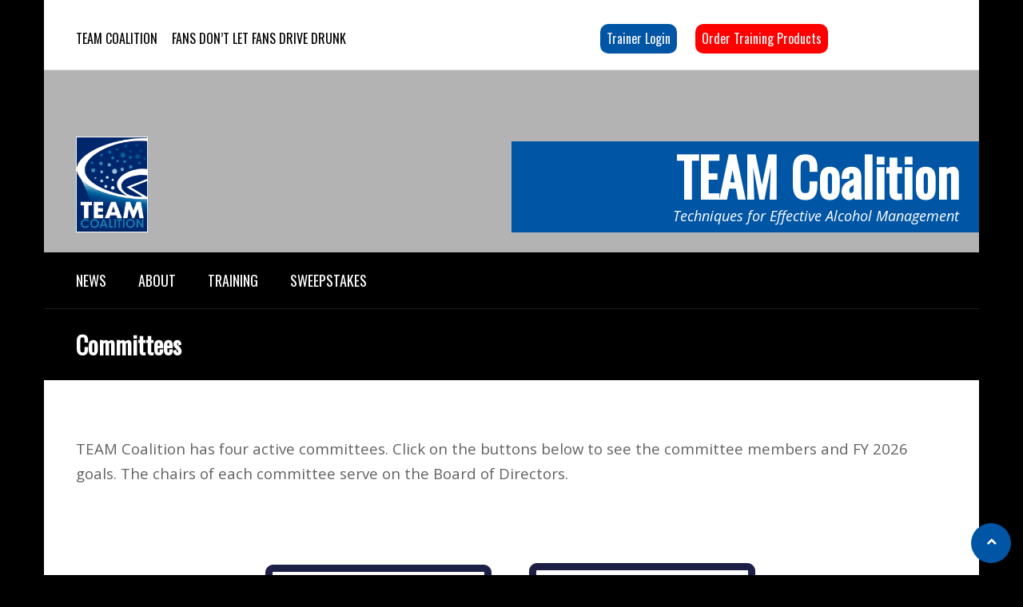

--- FILE ---
content_type: text/html; charset=UTF-8
request_url: https://teamcoalition.org/about/committee-structure/
body_size: 35752
content:
<!DOCTYPE html>
<html lang="en-US" class="no-js">
<head>
<meta charset="UTF-8">
<meta name="viewport" content="width=device-width, initial-scale=1.0, maximum-scale=1.0, user-scalable=no" />
<link rel="profile" href="http://gmpg.org/xfn/11">
<style id="dynamic-mobmenu-inline-css" type="text/css">
@media screen and ( min-width: 782px ){
		body.admin-bar .mobmenu, body.admin-bar .mobmenu-panel, .show-nav-left.admin-bar .mobmenu-overlay, .show-nav-right.admin-bar .mobmenu-overlay {
			top: 32px!important;
		}
				body.admin-bar .mobmenu-search-holder {
				top: 82px!important;
		}
}

@media screen and ( max-width: 782px ){
	body.admin-bar .mobmenu, body.admin-bar .mobmenu-panel, .show-nav-left.admin-bar .mobmenu-overlay, .show-nav-right.admin-bar .mobmenu-overlay {
		top: 46px!important;
	}

	body.admin-bar .mob-menu-header-banner {
		top: 0px!important;
	}
		body.admin-bar .mobmenu-search-holder {
		top: 96px!important;
	}
	body.admin-bar  .mob-menu-slideout .mobmenu-search-holder {
		top: 50px!important;
	}

}

@media screen and ( max-width: 479px ) {
	.mob-menu-overlay .mobmenu-content {
		padding-top: 5%;
	}
}

@media screen and ( max-width: 782px ) {
	.mob-menu-overlay .mobmenu-content {
		padding-top: 10%;
	}
}


@media only screen and (min-width:801px){
	.mob_menu, .mobmenu-panel, .mobmenu, .mobmenu-cart-panel, .mobmenu-footer-menu-holder, .mobmenu-right-panel, .mobmenu-left-panel  {
		display: none!important;
	}
}
/* Our css Custom Options values */
@media only screen and (max-width:800px){
	.main-navigation, #submenu-container, #header, #mainmenu-container, .second-clmn, .third-clmn, .forth-clmn {
		display:none !important;
	}
}


@media only screen and (max-width:800px) {

			
	.mobmenur-container i {
		color: #fff;
	}
	.mobmenul-container i {
		color: #fff;
	}
	.mobmenul-container img {
		max-height:  30px;
		float: left;
	}
	.mobmenur-container img {
		max-height:  30px;
		float: right;
	}
	.mob-expand-submenu i {
		font-size: 25px;
	}
	#mobmenuleft li a , #mobmenuleft li a:visited, .mobmenu-content h2, .mobmenu-content h3, .show-nav-left .mob-menu-copyright, .show-nav-left .mob-expand-submenu i {
		color: #fff;

	}
	.mob-cancel-button {
		font-size: 30px!important;
	}

	/* 3rd Level Left Menu Items Background color on Hover*/
	.mobmenu-content #mobmenuleft .sub-menu  .sub-menu li a:hover {
		color: #ccc;
	}
	/* 3rd Level Left Menu Items Background color on Hover*/
	.mobmenu-content #mobmenuleft .sub-menu .sub-menu li:hover {
		background-color: #666;
	}
	.mobmenu-content #mobmenuleft li:hover, .mobmenu-content #mobmenuright li:hover  {
		background-color: #8dacba;
	}
	.mobmenu-content #mobmenuright li:hover  {
		background-color: #8dacba ;
	}
	/* 3rd Level Right Menu Items Background color on Hover*/
	.mobmenu-content #mobmenuright .sub-menu .sub-menu li:hover {
		background-color: #666;
	}
	/* 3rd Level Right Menu Items Background color on Hover*/
	.mobmenu-content #mobmenuright .sub-menu  .sub-menu li a:hover {
		color: #ccc;
	}

		.mobmenu-content #mobmenuleft .sub-menu {
		background-color: #3a3a3a ;
		margin: 0;
		color: #fff ;
		width: 100%;
		position: initial;
		height: 100%;
	}
	.mob-menu-left-bg-holder {
				opacity: 1;
		background-attachment: fixed ;
		background-position: center top ;
		-webkit-background-size:  cover;
		-moz-background-size: cover;
		background-size: cover;
	}
	.mob-menu-right-bg-holder { 
				opacity: 1;
		background-attachment: fixed ;
		background-position: center top ;
		-webkit-background-size: cover;
		-moz-background-size: cover;
		background-size:  cover;
	}
		.mobmenu-content #mobmenuleft .sub-menu a {
		color: #fff ;
	}
	.mobmenu-content #mobmenuright .sub-menu  a {
		color: #fff ;
	}
	.mobmenu-content #mobmenuright .sub-menu .sub-menu {
		background-color: inherit;
	}
	.mobmenu-content #mobmenuright .sub-menu {
		background-color: #3a3a3a ;
		margin: 0;
		color: #fff ;
		position: initial;
		width: 100%;
	}
	#mobmenuleft li:hover a, #mobmenuleft li:hover i {
		color: #fff;
	}
	#mobmenuright li a , #mobmenuright li a:visited, .show-nav-right .mob-menu-copyright, .show-nav-right .mob-expand-submenu i {
		color: #fff ;
	}
	#mobmenuright li a:hover {
		color: #fff ;
	}
	.mobmenul-container {
		top: 10px;
		margin-left: 5px;
		margin-top: 5px;
		height: 50px;
		float: left;
	}
	.mobmenur-container {
		top: 10px;
		margin-right: 5px;
		margin-top: 5px;
	}
		.mob-menu-logo-holder {
		margin-top:   5px;
		text-align:   center;
		margin-left:  0;
		margin-right: 0;
		height:       50px;
			}
	.mob-menu-header-holder {
		width:  100% ;
		background-color: #0055a5 ;
		height: 50px ;
		position:fixed;
	}
	body.mob-menu-overlay, body.mob-menu-slideout, body.mob-menu-slideout-over, body.mob-menu-slideout-top {
		padding-top: 50px;
	}
		.mobmenul-container, .mobmenur-container{
		position: absolute; 
	}
	.mobmenu-left-panel {
		background-color:#38404c;;
		width:  270px;  
	}
	.mobmenu-right-panel {
		background-color:#38404c;		width:  270px; 
	}
	.show-nav-left .mobmenu-overlay, .show-nav-right .mobmenu-overlay, .show-mob-menu-search .mobmenu-overlay  {
		background: rgba(0, 0, 0, 0.83);
	}
	.mob-menu-slideout-top .mobmenu-overlay {
		display:none!important;
	}
	.mob-menu-slideout.show-nav-left .mobmenu-push-wrap, .mob-menu-slideout.show-nav-left .mob-menu-header-holder {
		-webkit-transform: translateX(270px);
		-moz-transform: translateX(270px);
		-ms-transform: translateX(270px);
		-o-transform: translateX(270px);
		transform: translateX(270px);
	}
	.mob-menu-slideout.show-nav-right .mobmenu-push-wrap, .mob-menu-slideout.show-nav-right .mob-menu-header-holder {
		-webkit-transform: translateX(-270px);
		-moz-transform: translateX(-270px);
		-ms-transform: translateX(-270px);
		-o-transform: translateX(-270px);
		transform: translateX(-270px);
	}
	.mob-menu-slideout-top .mobmenu-panel {
		width:  100%;
		height: 100%;
		z-index: 1;
		position: fixed;
		left: 0px;
		top: 0px;
		max-height: 100%;
		-webkit-transform: translateY(-100%);
		-moz-transform: translateY(-100%);
		-ms-transform: translateY(-100%);
		-o-transform: translateY(-100%);
		transform: translateY(-100%);
	}
	.mob-menu-slideout-top.show-nav-left .show-panel, .mob-menu-slideout-top.show-nav-right .show-panel  {
		-webkit-transform: translateY(0px);
		-moz-transform: translateY(0px);
		-ms-transform: translateY(0px);
		-o-transform: translateY(0px);
		transform: translateY(0px);
		z-index: 300000;
	}
	.mob-menu-slideout-over.show-nav-left .mobmenu-left-panel {
		overflow: hidden;
	}
	.show-nav-left .mobmenu-panel.show-panel , .show-nav-right .mobmenu-panel.show-panel {
		z-index: 300000;
	}
	/* Hides everything pushed outside of it */
	.mob-menu-slideout .mobmenu-panel, .mob-menu-slideout-over .mobmenu-panel, .mob-menu-slideout .mobmenu-cart-panel, .mob-menu-slideout-over .mobmenu-cart-panel {
		position: fixed;
		top: 0;
		height: 100%;
		overflow-y: auto;
		overflow-x: auto;
		z-index: 10000;
		opacity: 1;
	}
	/*End of Mobmenu Slide Over */
	.mobmenu .headertext { 
		color: #fff ;
		text-decoration: none;
	}
	.headertext span {
		position: initial;
		line-height: 50px;
	}
	.mobmenu-search-holder {
		top: 50px;
	}
	/*Premium options  */
	
	/* Mobile Menu Frontend CSS Style*/
	body.mob-menu-overlay, body.mob-menu-slideout, body.mob-menu-slideout-over, body.mob-menu-slideout-top  {
		overflow-x: hidden;
	}
	
	.mobmenu-left-panel li a, .leftmbottom, .leftmtop{
		padding-left: 10%;
		padding-right: 10%;
	}
	.mobmenu-content li > .sub-menu li {
		padding-left: calc(10*1%);
	}

	.mobmenu-right-panel li, .rightmbottom, .rightmtop{
		padding-left: 10%;
		padding-right: 10%;
	}
	.mobmenul-container i {
		line-height: 30px;
		font-size: 30px;
		float: left;
	}
	.mobmenul-container svg {
			width: 30px;
	        margin-right: .2em;
	        margin-left: .2em;
			padding-top: 2px;
			float:left;
	}
	.show-panel svg.mob-cancel-button {
		width: 30px;
		padding: 4px;
        margin: 6px;
	}
	

	.left-menu-icon-text {
		float: left;
		line-height: 30px;
		color: #222;
	}
	.mobmenu-left-panel .mobmenu-display-name {
		color: #fff;
	}
	.right-menu-icon-text {
		float: right;
		line-height: 30px;
		color: #222;
	}
	.mobmenur-container i {
		line-height: 30px;
		font-size: 30px;
		float: right;
	}
	.mobmenur-container svg {
			width: 30px;
	        margin-right: .2em;
	        margin-left: .2em;
			padding-top: 2px;
			float: left;
	}
	.nav, .main-navigation, .genesis-nav-menu, .hide {
		display: none!important;
	}
	
	.mob-standard-logo {
		display: inline-block;
		height:50px!important;	}
	.mob-retina-logo {
		height:50px!important;	}
	.mobmenu-content #mobmenuleft > li > a:hover {
		background-color: #8dacba;
	}

	.mobmenu-content #mobmenuright > li > a:hover {
		background-color: #8dacba;
	}
	.mobmenu-left-panel .mob-cancel-button {
		color: #666;
	}
	.mobmenu-right-panel .mob-cancel-button {
		color: #666;
	}	
	
}


.mob-menu-logo-holder > .headertext span,.mobmenu input.mob-menu-search-field {
	font-family:Oswald;
	font-size:20px;
	font-weight:inherit;
	font-style:normal;
	letter-spacing:normal;
	text-transform:none;
}

.left-menu-icon-text {
	font-family:Dosis;
	font-size:inherit;
	font-weight:inherit;
	font-style:normal;
	line-height:1.5em;
	letter-spacing:normal;
	text-transform:none;
}

#mobmenuleft .mob-expand-submenu,#mobmenuleft > .widgettitle,#mobmenuleft li a,#mobmenuleft li a:visited,#mobmenuleft .mobmenu-content h2,#mobmenuleft .mobmenu-content h3,.mobmenu-left-panel .mobmenu-display-name, .mobmenu-content .mobmenu-tabs-header li {
	font-family:Open Sans;
	font-size:inherit;
	font-weight:inherit;
	font-style:normal;
	line-height:1.5em;
	letter-spacing:normal;
	text-transform:none;
}

.right-menu-icon-text {
	font-family:Dosis;
	font-size:inherit;
	font-weight:inherit;
	font-style:normal;
	line-height:1.5em;
	letter-spacing:normal;
	text-transform:none;
}

#mobmenuright li a,#mobmenuright li a:visited,#mobmenuright .mobmenu-content h2,#mobmenuright .mobmenu-content h3,.mobmenu-left-panel .mobmenu-display-name {
	font-family:Open Sans;
	font-size:inherit;
	font-weight:inherit;
	font-style:normal;
	line-height:1.5em;
	letter-spacing:normal;
	text-transform:none;
}

@media only screen and (max-width: 800px)
{
.first-clmn {
    padding-right: 20px;
    width: 100% !important;
}
}
</style><meta name='robots' content='index, follow, max-image-preview:large, max-snippet:-1, max-video-preview:-1' />

	<!-- This site is optimized with the Yoast SEO plugin v26.8 - https://yoast.com/product/yoast-seo-wordpress/ -->
	<title>Committees -</title>
	<link rel="canonical" href="https://teamcoalition.org/about/committee-structure/" />
	<meta property="og:locale" content="en_US" />
	<meta property="og:type" content="article" />
	<meta property="og:title" content="Committees -" />
	<meta property="og:url" content="https://teamcoalition.org/about/committee-structure/" />
	<meta property="og:site_name" content="TEAM Coalition" />
	<meta property="article:modified_time" content="2026-01-21T20:07:26+00:00" />
	<meta property="og:image" content="https://teamcoalition.org/wp-content/uploads/2021/01/NewCommsMktgButtonOff.png" />
	<meta property="og:image:width" content="300" />
	<meta property="og:image:height" content="200" />
	<meta property="og:image:type" content="image/png" />
	<meta name="twitter:label1" content="Est. reading time" />
	<meta name="twitter:data1" content="2 minutes" />
	<script type="application/ld+json" class="yoast-schema-graph">{"@context":"https://schema.org","@graph":[{"@type":"WebPage","@id":"https://teamcoalition.org/about/committee-structure/","url":"https://teamcoalition.org/about/committee-structure/","name":"Committees -","isPartOf":{"@id":"https://teamcoalition.org/#website"},"primaryImageOfPage":{"@id":"https://teamcoalition.org/about/committee-structure/#primaryimage"},"image":{"@id":"https://teamcoalition.org/about/committee-structure/#primaryimage"},"thumbnailUrl":"https://teamcoalition.org/wp-content/uploads/2021/01/NewCommsMktgButtonOff.png","datePublished":"2020-09-16T21:38:09+00:00","dateModified":"2026-01-21T20:07:26+00:00","breadcrumb":{"@id":"https://teamcoalition.org/about/committee-structure/#breadcrumb"},"inLanguage":"en-US","potentialAction":[{"@type":"ReadAction","target":["https://teamcoalition.org/about/committee-structure/"]}]},{"@type":"ImageObject","inLanguage":"en-US","@id":"https://teamcoalition.org/about/committee-structure/#primaryimage","url":"https://teamcoalition.org/wp-content/uploads/2021/01/NewCommsMktgButtonOff.png","contentUrl":"https://teamcoalition.org/wp-content/uploads/2021/01/NewCommsMktgButtonOff.png","width":300,"height":200},{"@type":"BreadcrumbList","@id":"https://teamcoalition.org/about/committee-structure/#breadcrumb","itemListElement":[{"@type":"ListItem","position":1,"name":"Home","item":"https://teamcoalition.org/"},{"@type":"ListItem","position":2,"name":"About","item":"https://teamcoalition.org/about/"},{"@type":"ListItem","position":3,"name":"Committees"}]},{"@type":"WebSite","@id":"https://teamcoalition.org/#website","url":"https://teamcoalition.org/","name":"TEAM Coalition","description":"Techniques for Effective Alcohol Management","publisher":{"@id":"https://teamcoalition.org/#organization"},"potentialAction":[{"@type":"SearchAction","target":{"@type":"EntryPoint","urlTemplate":"https://teamcoalition.org/?s={search_term_string}"},"query-input":{"@type":"PropertyValueSpecification","valueRequired":true,"valueName":"search_term_string"}}],"inLanguage":"en-US"},{"@type":"Organization","@id":"https://teamcoalition.org/#organization","name":"Team Coalition","url":"https://teamcoalition.org/","logo":{"@type":"ImageObject","inLanguage":"en-US","@id":"https://teamcoalition.org/#/schema/logo/image/","url":"https://teamcoalition.org/wp-content/uploads/2014/07/logo-team-coalition.png","contentUrl":"https://teamcoalition.org/wp-content/uploads/2014/07/logo-team-coalition.png","width":98,"height":125,"caption":"Team Coalition"},"image":{"@id":"https://teamcoalition.org/#/schema/logo/image/"}}]}</script>
	<!-- / Yoast SEO plugin. -->


<link rel='dns-prefetch' href='//fonts.googleapis.com' />
<link rel="alternate" type="application/rss+xml" title="TEAM Coalition &raquo; Feed" href="https://teamcoalition.org/feed/" />
<link rel="alternate" type="application/rss+xml" title="TEAM Coalition &raquo; Comments Feed" href="https://teamcoalition.org/comments/feed/" />
<link rel="alternate" type="text/calendar" title="TEAM Coalition &raquo; iCal Feed" href="https://teamcoalition.org/events/?ical=1" />
<link rel="alternate" title="oEmbed (JSON)" type="application/json+oembed" href="https://teamcoalition.org/wp-json/oembed/1.0/embed?url=https%3A%2F%2Fteamcoalition.org%2Fabout%2Fcommittee-structure%2F" />
<link rel="alternate" title="oEmbed (XML)" type="text/xml+oembed" href="https://teamcoalition.org/wp-json/oembed/1.0/embed?url=https%3A%2F%2Fteamcoalition.org%2Fabout%2Fcommittee-structure%2F&#038;format=xml" />
<style id='wp-img-auto-sizes-contain-inline-css' type='text/css'>
img:is([sizes=auto i],[sizes^="auto," i]){contain-intrinsic-size:3000px 1500px}
/*# sourceURL=wp-img-auto-sizes-contain-inline-css */
</style>
<link rel='stylesheet' id='tsvg-block-css-css' href='https://teamcoalition.org/wp-content/plugins/gallery-videos/admin/css/tsvg-block.css?ver=2.4.9' type='text/css' media='all' />
<link rel='stylesheet' id='tribe-events-pro-mini-calendar-block-styles-css' href='https://teamcoalition.org/wp-content/plugins/events-calendar-pro/build/css/tribe-events-pro-mini-calendar-block.css?ver=7.7.12' type='text/css' media='all' />
<style id='wp-emoji-styles-inline-css' type='text/css'>

	img.wp-smiley, img.emoji {
		display: inline !important;
		border: none !important;
		box-shadow: none !important;
		height: 1em !important;
		width: 1em !important;
		margin: 0 0.07em !important;
		vertical-align: -0.1em !important;
		background: none !important;
		padding: 0 !important;
	}
/*# sourceURL=wp-emoji-styles-inline-css */
</style>
<link rel='stylesheet' id='wp-block-library-css' href='https://teamcoalition.org/wp-includes/css/dist/block-library/style.min.css?ver=0d754a7c6d10eb8f09bc33808172eccf' type='text/css' media='all' />
<style id='global-styles-inline-css' type='text/css'>
:root{--wp--preset--aspect-ratio--square: 1;--wp--preset--aspect-ratio--4-3: 4/3;--wp--preset--aspect-ratio--3-4: 3/4;--wp--preset--aspect-ratio--3-2: 3/2;--wp--preset--aspect-ratio--2-3: 2/3;--wp--preset--aspect-ratio--16-9: 16/9;--wp--preset--aspect-ratio--9-16: 9/16;--wp--preset--color--black: #000000;--wp--preset--color--cyan-bluish-gray: #abb8c3;--wp--preset--color--white: #ffffff;--wp--preset--color--pale-pink: #f78da7;--wp--preset--color--vivid-red: #cf2e2e;--wp--preset--color--luminous-vivid-orange: #ff6900;--wp--preset--color--luminous-vivid-amber: #fcb900;--wp--preset--color--light-green-cyan: #7bdcb5;--wp--preset--color--vivid-green-cyan: #00d084;--wp--preset--color--pale-cyan-blue: #8ed1fc;--wp--preset--color--vivid-cyan-blue: #0693e3;--wp--preset--color--vivid-purple: #9b51e0;--wp--preset--gradient--vivid-cyan-blue-to-vivid-purple: linear-gradient(135deg,rgb(6,147,227) 0%,rgb(155,81,224) 100%);--wp--preset--gradient--light-green-cyan-to-vivid-green-cyan: linear-gradient(135deg,rgb(122,220,180) 0%,rgb(0,208,130) 100%);--wp--preset--gradient--luminous-vivid-amber-to-luminous-vivid-orange: linear-gradient(135deg,rgb(252,185,0) 0%,rgb(255,105,0) 100%);--wp--preset--gradient--luminous-vivid-orange-to-vivid-red: linear-gradient(135deg,rgb(255,105,0) 0%,rgb(207,46,46) 100%);--wp--preset--gradient--very-light-gray-to-cyan-bluish-gray: linear-gradient(135deg,rgb(238,238,238) 0%,rgb(169,184,195) 100%);--wp--preset--gradient--cool-to-warm-spectrum: linear-gradient(135deg,rgb(74,234,220) 0%,rgb(151,120,209) 20%,rgb(207,42,186) 40%,rgb(238,44,130) 60%,rgb(251,105,98) 80%,rgb(254,248,76) 100%);--wp--preset--gradient--blush-light-purple: linear-gradient(135deg,rgb(255,206,236) 0%,rgb(152,150,240) 100%);--wp--preset--gradient--blush-bordeaux: linear-gradient(135deg,rgb(254,205,165) 0%,rgb(254,45,45) 50%,rgb(107,0,62) 100%);--wp--preset--gradient--luminous-dusk: linear-gradient(135deg,rgb(255,203,112) 0%,rgb(199,81,192) 50%,rgb(65,88,208) 100%);--wp--preset--gradient--pale-ocean: linear-gradient(135deg,rgb(255,245,203) 0%,rgb(182,227,212) 50%,rgb(51,167,181) 100%);--wp--preset--gradient--electric-grass: linear-gradient(135deg,rgb(202,248,128) 0%,rgb(113,206,126) 100%);--wp--preset--gradient--midnight: linear-gradient(135deg,rgb(2,3,129) 0%,rgb(40,116,252) 100%);--wp--preset--font-size--small: 13px;--wp--preset--font-size--medium: 20px;--wp--preset--font-size--large: 36px;--wp--preset--font-size--x-large: 42px;--wp--preset--spacing--20: 0.44rem;--wp--preset--spacing--30: 0.67rem;--wp--preset--spacing--40: 1rem;--wp--preset--spacing--50: 1.5rem;--wp--preset--spacing--60: 2.25rem;--wp--preset--spacing--70: 3.38rem;--wp--preset--spacing--80: 5.06rem;--wp--preset--shadow--natural: 6px 6px 9px rgba(0, 0, 0, 0.2);--wp--preset--shadow--deep: 12px 12px 50px rgba(0, 0, 0, 0.4);--wp--preset--shadow--sharp: 6px 6px 0px rgba(0, 0, 0, 0.2);--wp--preset--shadow--outlined: 6px 6px 0px -3px rgb(255, 255, 255), 6px 6px rgb(0, 0, 0);--wp--preset--shadow--crisp: 6px 6px 0px rgb(0, 0, 0);}:where(.is-layout-flex){gap: 0.5em;}:where(.is-layout-grid){gap: 0.5em;}body .is-layout-flex{display: flex;}.is-layout-flex{flex-wrap: wrap;align-items: center;}.is-layout-flex > :is(*, div){margin: 0;}body .is-layout-grid{display: grid;}.is-layout-grid > :is(*, div){margin: 0;}:where(.wp-block-columns.is-layout-flex){gap: 2em;}:where(.wp-block-columns.is-layout-grid){gap: 2em;}:where(.wp-block-post-template.is-layout-flex){gap: 1.25em;}:where(.wp-block-post-template.is-layout-grid){gap: 1.25em;}.has-black-color{color: var(--wp--preset--color--black) !important;}.has-cyan-bluish-gray-color{color: var(--wp--preset--color--cyan-bluish-gray) !important;}.has-white-color{color: var(--wp--preset--color--white) !important;}.has-pale-pink-color{color: var(--wp--preset--color--pale-pink) !important;}.has-vivid-red-color{color: var(--wp--preset--color--vivid-red) !important;}.has-luminous-vivid-orange-color{color: var(--wp--preset--color--luminous-vivid-orange) !important;}.has-luminous-vivid-amber-color{color: var(--wp--preset--color--luminous-vivid-amber) !important;}.has-light-green-cyan-color{color: var(--wp--preset--color--light-green-cyan) !important;}.has-vivid-green-cyan-color{color: var(--wp--preset--color--vivid-green-cyan) !important;}.has-pale-cyan-blue-color{color: var(--wp--preset--color--pale-cyan-blue) !important;}.has-vivid-cyan-blue-color{color: var(--wp--preset--color--vivid-cyan-blue) !important;}.has-vivid-purple-color{color: var(--wp--preset--color--vivid-purple) !important;}.has-black-background-color{background-color: var(--wp--preset--color--black) !important;}.has-cyan-bluish-gray-background-color{background-color: var(--wp--preset--color--cyan-bluish-gray) !important;}.has-white-background-color{background-color: var(--wp--preset--color--white) !important;}.has-pale-pink-background-color{background-color: var(--wp--preset--color--pale-pink) !important;}.has-vivid-red-background-color{background-color: var(--wp--preset--color--vivid-red) !important;}.has-luminous-vivid-orange-background-color{background-color: var(--wp--preset--color--luminous-vivid-orange) !important;}.has-luminous-vivid-amber-background-color{background-color: var(--wp--preset--color--luminous-vivid-amber) !important;}.has-light-green-cyan-background-color{background-color: var(--wp--preset--color--light-green-cyan) !important;}.has-vivid-green-cyan-background-color{background-color: var(--wp--preset--color--vivid-green-cyan) !important;}.has-pale-cyan-blue-background-color{background-color: var(--wp--preset--color--pale-cyan-blue) !important;}.has-vivid-cyan-blue-background-color{background-color: var(--wp--preset--color--vivid-cyan-blue) !important;}.has-vivid-purple-background-color{background-color: var(--wp--preset--color--vivid-purple) !important;}.has-black-border-color{border-color: var(--wp--preset--color--black) !important;}.has-cyan-bluish-gray-border-color{border-color: var(--wp--preset--color--cyan-bluish-gray) !important;}.has-white-border-color{border-color: var(--wp--preset--color--white) !important;}.has-pale-pink-border-color{border-color: var(--wp--preset--color--pale-pink) !important;}.has-vivid-red-border-color{border-color: var(--wp--preset--color--vivid-red) !important;}.has-luminous-vivid-orange-border-color{border-color: var(--wp--preset--color--luminous-vivid-orange) !important;}.has-luminous-vivid-amber-border-color{border-color: var(--wp--preset--color--luminous-vivid-amber) !important;}.has-light-green-cyan-border-color{border-color: var(--wp--preset--color--light-green-cyan) !important;}.has-vivid-green-cyan-border-color{border-color: var(--wp--preset--color--vivid-green-cyan) !important;}.has-pale-cyan-blue-border-color{border-color: var(--wp--preset--color--pale-cyan-blue) !important;}.has-vivid-cyan-blue-border-color{border-color: var(--wp--preset--color--vivid-cyan-blue) !important;}.has-vivid-purple-border-color{border-color: var(--wp--preset--color--vivid-purple) !important;}.has-vivid-cyan-blue-to-vivid-purple-gradient-background{background: var(--wp--preset--gradient--vivid-cyan-blue-to-vivid-purple) !important;}.has-light-green-cyan-to-vivid-green-cyan-gradient-background{background: var(--wp--preset--gradient--light-green-cyan-to-vivid-green-cyan) !important;}.has-luminous-vivid-amber-to-luminous-vivid-orange-gradient-background{background: var(--wp--preset--gradient--luminous-vivid-amber-to-luminous-vivid-orange) !important;}.has-luminous-vivid-orange-to-vivid-red-gradient-background{background: var(--wp--preset--gradient--luminous-vivid-orange-to-vivid-red) !important;}.has-very-light-gray-to-cyan-bluish-gray-gradient-background{background: var(--wp--preset--gradient--very-light-gray-to-cyan-bluish-gray) !important;}.has-cool-to-warm-spectrum-gradient-background{background: var(--wp--preset--gradient--cool-to-warm-spectrum) !important;}.has-blush-light-purple-gradient-background{background: var(--wp--preset--gradient--blush-light-purple) !important;}.has-blush-bordeaux-gradient-background{background: var(--wp--preset--gradient--blush-bordeaux) !important;}.has-luminous-dusk-gradient-background{background: var(--wp--preset--gradient--luminous-dusk) !important;}.has-pale-ocean-gradient-background{background: var(--wp--preset--gradient--pale-ocean) !important;}.has-electric-grass-gradient-background{background: var(--wp--preset--gradient--electric-grass) !important;}.has-midnight-gradient-background{background: var(--wp--preset--gradient--midnight) !important;}.has-small-font-size{font-size: var(--wp--preset--font-size--small) !important;}.has-medium-font-size{font-size: var(--wp--preset--font-size--medium) !important;}.has-large-font-size{font-size: var(--wp--preset--font-size--large) !important;}.has-x-large-font-size{font-size: var(--wp--preset--font-size--x-large) !important;}
/*# sourceURL=global-styles-inline-css */
</style>

<style id='classic-theme-styles-inline-css' type='text/css'>
/*! This file is auto-generated */
.wp-block-button__link{color:#fff;background-color:#32373c;border-radius:9999px;box-shadow:none;text-decoration:none;padding:calc(.667em + 2px) calc(1.333em + 2px);font-size:1.125em}.wp-block-file__button{background:#32373c;color:#fff;text-decoration:none}
/*# sourceURL=/wp-includes/css/classic-themes.min.css */
</style>
<style id='age-gate-custom-inline-css' type='text/css'>
:root{--ag-background-color: rgba(0,0,0,0.5);--ag-background-image-position: center center;--ag-background-image-opacity: 1;--ag-blur: 5px;}
/*# sourceURL=age-gate-custom-inline-css */
</style>
<link rel='stylesheet' id='age-gate-css' href='https://teamcoalition.org/wp-content/plugins/age-gate/dist/main.css?ver=3.7.2' type='text/css' media='all' />
<style id='age-gate-options-inline-css' type='text/css'>
:root{--ag-background-color: rgba(0,0,0,0.5);--ag-background-image-position: center center;--ag-background-image-opacity: 1;--ag-blur: 5px;}
/*# sourceURL=age-gate-options-inline-css */
</style>
<link rel='stylesheet' id='bbp-default-css' href='https://teamcoalition.org/wp-content/themes/sporty/css/bbpress.min.css?ver=2.6.14' type='text/css' media='all' />
<link rel='stylesheet' id='cpsh-shortcodes-css' href='https://teamcoalition.org/wp-content/plugins/column-shortcodes/assets/css/shortcodes.css?ver=1.0.1' type='text/css' media='all' />
<link rel='stylesheet' id='dysania_grid_style-css' href='https://teamcoalition.org/wp-content/plugins/dysania-grid-gallery/css/style.css?ver=1.0' type='text/css' media='all' />
<link rel='stylesheet' id='dysania_grid_style1-css' href='https://teamcoalition.org/wp-content/plugins/dysania-grid-gallery/css/classic/colorbox.css?ver=1.0' type='text/css' media='all' />
<link rel='stylesheet' id='tsvg-fonts-css' href='https://teamcoalition.org/wp-content/plugins/gallery-videos/public/css/tsvg-fonts.css?ver=2.4.9' type='text/css' media='all' />
<link rel='stylesheet' id='ACT_css-css' href='https://teamcoalition.org/wp-content/plugins/list-all-posts-by-authors-nested-categories-and-titles/ACT.css?ver=0d754a7c6d10eb8f09bc33808172eccf' type='text/css' media='all' />
<link rel='stylesheet' id='sporty_tabs_style-css' href='https://teamcoalition.org/wp-content/plugins/sporty-fixtures-results-sponsors/css/tabs.css?ver=1.0' type='text/css' media='all' />
<link rel='stylesheet' id='sporty_bxslider_style-css' href='https://teamcoalition.org/wp-content/plugins/sporty-fixtures-results-sponsors/css/bxslider.css?ver=1.0' type='text/css' media='all' />
<link rel='stylesheet' id='fakeloader-css' href='https://teamcoalition.org/wp-content/plugins/sporty-shortcodes-and-widgets/css/fakeloader.css?ver=1.0' type='text/css' media='all' />
<link rel='stylesheet' id='rrssb-css' href='https://teamcoalition.org/wp-content/plugins/sporty-shortcodes-and-widgets/css/rrssb.css?ver=1.0.9' type='text/css' media='all' />
<link rel='stylesheet' id='sportycpt_style-css' href='https://teamcoalition.org/wp-content/plugins/sporty-shortcodes-and-widgets/css/style.css?ver=1.0' type='text/css' media='all' />
<link rel='stylesheet' id='sporty_popup_style-css' href='https://teamcoalition.org/wp-content/plugins/sporty-shortcodes-and-widgets/css/popup.css?ver=1.0' type='text/css' media='all' />
<link rel='stylesheet' id='sporty-normalize-css' href='https://teamcoalition.org/wp-content/themes/sporty/css/normalize.css?ver=0d754a7c6d10eb8f09bc33808172eccf' type='text/css' media='all' />
<link rel='stylesheet' id='fontawesome-css' href='https://teamcoalition.org/wp-content/themes/sporty/css/fontawesome.css?ver=4.7.0' type='text/css' media='all' />
<link rel='stylesheet' id='chld_thm_cfg_parent-css' href='https://teamcoalition.org/wp-content/themes/sporty/style.css?ver=0d754a7c6d10eb8f09bc33808172eccf' type='text/css' media='all' />
<link rel='stylesheet' id='sporty-font-css' href='//fonts.googleapis.com/css?family=Open+Sans+Condensed%3A700%7COpen+Sans%3A400%2C400i%2C700&#038;subset=latin-ext&#038;ver=0d754a7c6d10eb8f09bc33808172eccf' type='text/css' media='all' />
<link rel='stylesheet' id='sporty-style-css' href='https://teamcoalition.org/wp-content/themes/sporty-child-team/style.css?ver=6.4.5.1693333843' type='text/css' media='all' />
<link rel='stylesheet' id='sporty-custom-css' href='https://teamcoalition.org/wp-content/themes/sporty-child-team/css/custom.css?ver=6.4.5.1693333843' type='text/css' media='all' />
<style id='sporty-custom-inline-css' type='text/css'>
h1, h2, h3, h4, h5, h6,#mainmenu,.sporty-submenu-wrapper,.sporty-site-title,.scores-title,.page-title,.sporty-latest-results,.logos-title,#toggleMenu,#mobile-menu,.resp-tabs-list li, .dysania-filters li a,.ytv-list-header span,.zeus-info,.zeus-text-right,.zeus-text-left, .zeus-text-center,.date-without-thumb,.fixresult-title,.blogpostdate { font-family: Oswald, sans-serif; }body,p,label,input, textarea,.button, .tablepress-id-N tbody td,.tooltipster-default .tooltipster-content { font-size:13px; }h1,.page-title { font-size:30px; }@media only screen and (max-width:800px) {h1,.page-title { font-size:26px; }}h2,.zeus-text-right,.zeus-text-left { font-size:26px; }@media only screen and (max-width:800px) {h2,.zeus-text-right,.zeus-text-left { font-size:22px; }}h3, .logos-title, .zeus-info, .scores-title, #toggleMenu { font-size:22px; }@media only screen and (max-width:800px) {h3, .logos-title, .zeus-info, .scores-title, #toggleMenu { font-size:20px; }}h4 { font-size:20px; }@media only screen and (max-width:800px) {h4 { font-size:18px; }}h5,.blogpostdate,.fixresult-title,.sporty-site-desc { font-size:18px; }@media only screen and (max-width:800px) {h5,.blogpostdate,.fixresult-title,.sporty-site-desc { font-size:16px; }}h6,.ytv-list-header span,.sporty-match-info,blockquote p,blockquote { font-size:16px; }.sporty-submenu-wrapper { font-size:14px; }#mainmenu ul { width:16em; }a,.post h3 a:hover,.postbox-date:hover,.ytv-list .ytv-active a,.ytv-list a:hover,.sporty-submenu-wrapper a:hover,#mainmenu > li:hover > a,.sporty-latest-results-center div,.sidebarbox ul li a:hover,.fixture-row a:hover,.teamlist li a:hover,.sporty-pager ul li a:hover { color:#0055A5; }blockquote,#footer .tagcloud a,#footer a[class^="tag"],#social-icons-menu .social-icons-container { border-color:#0055A5; }.flex-direction-nav li a:hover,.zeus-default .zeus-info,.post figcaption,.sporty_cancel a,.tagcloud a:hover,a[class^="tag"]:hover,.button:hover,input[type="submit"]:hover,.red,.social-icon:hover,#back-to-top,h2.resp-tab-active,body.sporty .tablepress thead th:hover,body.sporty .tablepress tfoot th:hover { background-color:#0055A5; }.ytv-canvas ::-webkit-scrollbar-thumb { background:#0055A5; }blockquote,.fixresult-title,.postbox,.blogmetadata,.tagcloud a,a[class^="tag"],.widget_categories ul li span,div.wpcf7-mail-sent-ok,div.wpcf7-mail-sent-ng,div.wpcf7-spam-blocked,div.wpcf7-validation-errors,.caption-image figcaption,ul.resp-tabs-list,h2.resp-accordion,body.sporty .tablepress .row-hover tr:hover td,li.sow-carousel-item h3 { background-color:#e1e1e1; }.fixture-row:nth-child(even),.sporty-pager ul li a,.sporty-pager ul li span,.blogpager { background:#e1e1e1; }.flex-title p,.mfp-preloader,.mfp-preloader a,.mfp-counter,.mfp-title { color:#e1e1e1; }.caption-image img { border-color:#e1e1e1; }.flex-title,.zeus-text-left,.zeus-text-right,.bx-wrapper .bx-caption,.ytv-list .ytv-thumb span,.ytv-playlists { background-color:rgba(0,0,0,0.8); }
/*# sourceURL=sporty-custom-inline-css */
</style>
<link rel='stylesheet' id='recent-posts-widget-with-thumbnails-public-style-css' href='https://teamcoalition.org/wp-content/plugins/recent-posts-widget-with-thumbnails/public.css?ver=7.1.1' type='text/css' media='all' />
<link rel='stylesheet' id='fancybox-css' href='https://teamcoalition.org/wp-content/plugins/easy-fancybox/fancybox/1.5.4/jquery.fancybox.min.css?ver=0d754a7c6d10eb8f09bc33808172eccf' type='text/css' media='screen' />
<link rel='stylesheet' id='tablepress-default-css' href='https://teamcoalition.org/wp-content/plugins/tablepress/css/build/default.css?ver=3.2.6' type='text/css' media='all' />
<link rel='stylesheet' id='tablepress-responsive-tables-css' href='https://teamcoalition.org/wp-content/plugins/tablepress-responsive-tables/css/tablepress-responsive.min.css?ver=1.7' type='text/css' media='all' />
<link rel='stylesheet' id='mm-google-webfont-oswald-css' href='//fonts.googleapis.com/css?family=Oswald%3Ainherit%2C400&#038;subset=latin%2Clatin-ext&#038;ver=0d754a7c6d10eb8f09bc33808172eccf' type='text/css' media='all' />
<link rel='stylesheet' id='mm-google-webfont-dosis-css' href='//fonts.googleapis.com/css?family=Dosis%3Ainherit%2C400&#038;subset=latin%2Clatin-ext&#038;ver=0d754a7c6d10eb8f09bc33808172eccf' type='text/css' media='all' />
<link rel='stylesheet' id='mm-google-webfont-open-sans-css' href='//fonts.googleapis.com/css?family=Open+Sans%3Ainherit%2C400&#038;subset=latin%2Clatin-ext&#038;ver=0d754a7c6d10eb8f09bc33808172eccf' type='text/css' media='all' />
<link rel='stylesheet' id='js_composer_front-css' href='https://teamcoalition.org/wp-content/plugins/js_composer/assets/css/js_composer.min.css?ver=8.0.1' type='text/css' media='all' />
<link rel='stylesheet' id='wp-document-revisions-front-css' href='https://teamcoalition.org/wp-content/plugins/wp-document-revisions/css/style-front.css?ver=3.8.1' type='text/css' media='all' />
<link rel='stylesheet' id='cssmobmenu-icons-css' href='https://teamcoalition.org/wp-content/plugins/mobile-menu/includes/css/mobmenu-icons.css?ver=0d754a7c6d10eb8f09bc33808172eccf' type='text/css' media='all' />
<link rel='stylesheet' id='cssmobmenu-css' href='https://teamcoalition.org/wp-content/plugins/mobile-menu/includes/css/mobmenu.css?ver=2.8.8' type='text/css' media='all' />
<script type="text/javascript" src="https://teamcoalition.org/wp-includes/js/jquery/jquery.min.js?ver=3.7.1" id="jquery-core-js"></script>
<script type="text/javascript" src="https://teamcoalition.org/wp-includes/js/jquery/jquery-migrate.min.js?ver=3.4.1" id="jquery-migrate-js"></script>
<script type="text/javascript" src="https://teamcoalition.org/wp-content/plugins/sporty-shortcodes-and-widgets/js/fakeloader.js?ver=1.0.0" id="fakeloader-js-js"></script>
<script type="text/javascript" src="https://teamcoalition.org/wp-content/themes/sporty/js/modernizr.js?ver=0d754a7c6d10eb8f09bc33808172eccf" id="sportymodernizr-js"></script>
<script type="text/javascript" src="https://teamcoalition.org/wp-content/plugins/mobile-menu/includes/js/mobmenu.js?ver=2.8.8" id="mobmenujs-js"></script>
<script></script><link rel="https://api.w.org/" href="https://teamcoalition.org/wp-json/" /><link rel="alternate" title="JSON" type="application/json" href="https://teamcoalition.org/wp-json/wp/v2/pages/96872" /><link rel="EditURI" type="application/rsd+xml" title="RSD" href="https://teamcoalition.org/xmlrpc.php?rsd" />

<link rel='shortlink' href='https://teamcoalition.org/?p=96872' />
<style type="text/css">.dysania-filters {background-color:#1b1b1b;margin-bottom:20px;padding-bottom: 15px;}.dysania-filters li {padding:15px 0px 0px 15px;}.dysania-filters li a {padding:5px 10px 5px 10px;font-size:16px;}.dysania-filters li a {color:#ffffff;}.dysania-filters li a:hover {background-color:#262626;}.dysania-filters li a.active, .dysania-grid li a {background-color:#da1043;}.dysania-grid li .dysaniacaption {font-size:14px;}.dysania-grid li a div span {color:#ffffff;border-bottom:1px solid #da1043;border-top:1px solid #262626;}.dysania-grid li a img {-webkit-transition: all .4s ease-in-out;-moz-transition: all .4s ease-in-out;-o-transition: all .4s ease-in-out;transition: all .4s ease-in-out;} .dysania-grid li a img:hover {opacity:0.1;transform: scale(1.5) rotate(15deg);-webkit-transform: scale(1.5) rotate(15deg);-ms-transform: scale(1.5) rotate(15deg);} .dysania-grid li a.dysania-photo {background-image:url('https://teamcoalition.org/wp-content/plugins/dysania-grid-gallery/css/images/zoom.png');}.dysania-grid li a.dysania-iframe {background-image:url('https://teamcoalition.org/wp-content/plugins/dysania-grid-gallery/css/images/zoom.png');}.dysania-grid li a.dysania-link {background-image:url('https://teamcoalition.org/wp-content/plugins/dysania-grid-gallery/css/images/zoom.png');}.dysania-grid li.no-effect{opacity:0.1;}.dysania-grid li .dysaniacaption {background-color:#1b1b1b;color:#ffffff;}</style><!-- Stream WordPress user activity plugin v4.1.1 -->
<meta name="tec-api-version" content="v1"><meta name="tec-api-origin" content="https://teamcoalition.org"><link rel="alternate" href="https://teamcoalition.org/wp-json/tribe/events/v1/" /><link rel="apple-touch-icon" sizes="180x180" href="/wp-content/uploads/fbrfg/apple-touch-icon.png">
<link rel="icon" type="image/png" sizes="32x32" href="/wp-content/uploads/fbrfg/favicon-32x32.png">
<link rel="icon" type="image/png" sizes="16x16" href="/wp-content/uploads/fbrfg/favicon-16x16.png">
<link rel="manifest" href="/wp-content/uploads/fbrfg/site.webmanifest">
<link rel="mask-icon" href="/wp-content/uploads/fbrfg/safari-pinned-tab.svg" color="#5bbad5">
<link rel="shortcut icon" href="/wp-content/uploads/fbrfg/favicon.ico">
<meta name="msapplication-TileColor" content="#da532c">
<meta name="msapplication-config" content="/wp-content/uploads/fbrfg/browserconfig.xml">
<meta name="theme-color" content="#ffffff"><meta name="generator" content="Powered by WPBakery Page Builder - drag and drop page builder for WordPress."/>
<style data-type="vc_custom-css">.custom-popup img {
width: 40%;
height: auto;
margin-bottom: 10px !important;
float: right;
padding-left: 10px;
}</style><style type="text/css" id="custom-background-css">
body.custom-background { background-color: #000000; background-image: url("https://teamcoalition.org/wp-content/uploads/2021/05/black-background.png"); background-position: left top; background-size: auto; background-repeat: repeat; background-attachment: scroll; }
</style>
	<style type="text/css">
.sporty-masonry-cats{ display:none; } .flexslider .slides img{width: 100% !important;} .su-row.feature-overlay{ background-color: #000; padding: 25px;position:absolute;top:0;left:0;width:100%; } .su-row.feature-overlay h4{ color: #fff; margin:0;} .page-img{height: 500px;}.pagecontainer{padding-top: 70px;} /* Post featured image caption style */.captionTC { font-size: 11px; padding-top: 5px; max-width: 570px; padding-bottom: 20px; text-align: justify !important; margin-bottom: 20px; font-weight: bold; display: block; } .feature-overlay { width: 100%; top: 20px; z-index: 9999; position: absolute; left: 0; } .feature-overlay h4 { background-color: #000000; color: white; font-size: 14px; position: absolute; bottom: 0px; left: 0px; padding-left: 10px; padding: 20px; width: 100%; display: block; line-height: 20px; }/******/.flex-title{bottom: 0; right: 0 !important;}.sporty-logo-right { padding: 25px; right: 0; position: absolute; bottom: 25px; }@media only screen and (max-width: 1050px){body .page-img{background-size: 100%;background-position: top;height: 450px;}}@media only screen and (max-width: 981px){body .page-img{height: 380px;}body .pagecontainer{padding-top: 30px;}}@media only screen and (max-width: 640px){.sporty-logo-right{position: relative;bottom:0;}body .page-img{height: 320px;}}@media only screen and (max-width: 480px){body .page-img{height: 210px;}body .pagecontainer{padding-top: 10px;}}.maincontainer .pagecontainer figure > ul > li {min-width: 320px;}</style>
		<style type="text/css" id="wp-custom-css">
			.sporty-submenu-wrapper{
	background-color: #fff;
}
.sporty-logo-right {
    text-align: right;
    background-color: #0055a5;
    width: 50%;
    color: #fff !important;
    padding: 5px 25px 10px 10px;
}
.sporty-logo-right > span{
	color: #fff !important;
}
.menu-item-3263 a, .menu-item-3264 a{
	display: inline-block;
}
.footer-widget.second-clmn{
	width: 75%;
}
.sidebarbox.related_posts_by_taxonomy ul{
	margin-left: 0;
}
.sidebarbox.related_posts_by_taxonomy ul li{
	  border-bottom: 1px solid #eee;
    margin-bottom: 10px;
    padding-bottom: 10px;
    list-style-type: none;
}
.sidebarbox.related_posts_by_taxonomy ul li a{
	  font-size: 12px;
}
.sidebarbox.related_posts_by_taxonomy ul li a:hover{
	  text-decoration: none;
}
.sidebarbox.related_posts_by_taxonomy ul li time{
	  color: #bbb;
    font-size: 11px;
}
.blogmetadata{
	display: none;
}
.datepicker.datepicker-dropdown.dropdown-menu{
	z-index: 9999 !important;
}
.hover-img-flip{
	position: relative;
	min-height: 200px;
}
.hover-img-flip img{
	position: absolute;
}
.hover-img-flip.align-right img{
		right: 0;
}
.hover-img-flip.align-left img{
		left: 0;
}
.hover-img-flip img.bottom,
.hover-img-flip:hover img.top{
	opacity:0;
}
.hover-img-flip:hover img.bottom{
	opacity:1;
}
.footer-videos p{
	color: #000 !important;
}
.footer-videos i{
	color: #fff !important;
}
.footer-videos .TS_GV_ClG_Div_Full_987{
	background: rgba(0, 0, 0, 0.6)!important;
}
.vc_slide.vc_images_carousel{
	margin: 0 auto;
}
.video-container{
	overflow: hidden;
	margin-bottom: 0;
}
.age-restricted-submit.hidden{
	display: none;
}
.age-restricted-submit{
	display: block;
}
@media only screen and (max-width: 768px) {
	.hover-img-flip.align-right img{
		right: 50%;
    transform: translateX(50%)
	}
	.hover-img-flip.align-left img{
		left: 50%;
    transform: translateX(-50%);
	}
}
@media only screen and (max-width: 640px) {
	.sporty-logo-right {
		width: 100%;
		text-align: center;
		padding: 15px;
	}
	.footer-widget.first-clmn,
	.footer-widget.second-clmn{
		width: 100%;
	}
	li#menu-item-3264,
	li#menu-item-3263{
		margin-left: 0 !important;
		text-align: center;
	}
}		</style>
		<style id="sccss">div#wptbheadline1{background:no-repeat #fff;margin:0;text-align:left;font-size:14px;padding-top:8px;padding-bottom:8px;color:#000;display:block;border-bottom:3px solid #23282d!important}#submenu{margin:0;padding:0;display:inline-block;vertical-align:bottom;float:left;position:fixed;z-index:99999;width:1024px;border-bottom:3px solid #fff}#header{padding-top:58px}li#menu-item-3263{background-color:#0055a5;border-radius:10px;padding:0!important;color:white!important;margin-top:10px!important}li#menu-item-3264{background-color:red;border-radius:10px;padding:0!important;color:white!important;margin-top:10px!important;margin-left: 20px !important}.menu-item-3263 a,.menu-item-3264 a{color:#fafafa!important;padding:5px 8px!important}.menu-item-3263 a:hover,.menu-item-3264 a:hover{color:#e1e1e1!important}@media only screen and (min-device-width :768px){li#menu-item-3263{margin-left:300px!important}}#header .logo span{color:#fff;background-color:#0055a5;letter-spacing:3px;text-transform:capitalize;font-variant:small-caps;margin:30px 0 30px 30px;padding:10px 100px 10px 30px;float:right;position:relative}body{background-image:url('https://teamcoalition.org/wp-content/uploads/2015/11/background-blue-pattern.jpg');background-repeat:repeat;background-attachment:fixed;background-position:top center;margin-top:0;margin-bottom:250px}#header .logo img{height:125px;width:auto;vertical-align:bottom;margin:15px 30px 10px 60px;float:left}.postimg{padding:1px;border:3px solid #021a40;background-color:#f0f0f0;margin-top:25px;-webkit-transition:all 1s ease;-moz-transition:all 1s ease;-o-transition:all 1s ease;-ms-transition:all 1s ease;transition:all 1s ease}.postimg:hover{-webkit-filter:drop-shadow(rgba(0,0,0,0.5) 0 5px 5px)}.wp-caption-text{font-size:9px;padding-top:5px}.post figcaption{position:absolute;left:0;padding-left:15px;padding-right:15px;padding-top:10px!important;height:130px!important;width:100%;top:auto;bottom:0;padding-bottom:10px!important}h1{margin-top:0;margin-bottom:20px;padding:0;line-height:1.3}h2{line-height:1.1}.post figcaption{position:absolute;left:0;padding-left:15px;padding-right:15px;padding-top:10px;height:100px;width:100%;top:auto;bottom:0}.maincontainer{background-color:white}p.featured-img-caption{font-size:9px;text-align:left}.logo a{color:#fff!important;text-decoration:none!important}.navcontainer ul{margin:0;padding:0;list-style-type:none}.navcontainer li{margin:0 0 .2em 0}.navcontainer a{display:block;color:#FFF;background-color:#000;width:250px;height:30px;padding:.0em .1em;text-decoration:none}.navcontainer a:hover{background-color:#0f0f0f;color:#FFF}.first-clmn{padding-right:20px;width:25%}.sidebarbox ul{padding-bottom:0;margin-bottom:10px}.second-clmn{padding-right:10px;padding-left:10px;width:25%}.third-clmn{padding-left:20px;width:25%}.forth-clmn{padding-left:20px;width:25%}.fifth-clmn{padding-left:30px;width:90%;padding-top:10px}ol,ul{padding:0 0 0 40px;list-style-type:circle}.credits{float:left;font-size:11px;padding-top:17px;padding-left:96px}#youtube-sidebar-widget ul li{width:49%!important;margin-bottom:10px;margin-right:3px}#youtube-sidebar-widget ul li{width:49%!important;float:left;margin-bottom:10px}#rps .slider{position:absolute;top:0;left:0;font-size:12px;font-family:Arial,Verdana;background:#000}#rps{float:left;position:relative;border:1px solid #000;height:200px}#rps .slider div .col{float:left;border-top:0;border-bottom:0;padding:0 0 5px}.credits{display:none}.sidebarbox{clear:both;margin-bottom:80px}h3,h4,h5,h6{margin-top:0;margin-bottom:20px;padding:0;line-height:1.3}.pageposttitle h2.post-title{font-size:14px}.pageposttitle .post-thumb{margin-left:42px;margin-right:51px;border-color:#c7c2c2;border-width:2px;border-style:solid;margin-bottom:10px;margin-top:10px;padding:3px}.listposts h2.post-title{font-size:12px;line-height:1.5;margin-bottom:0;padding-bottom:0;font-variant:normal;font-family:'Oswald',sans-serif;font-weight:normal;text-transform:none}.rightcontainer .sidebarbox:last-child{margin-bottom:0;padding-top:40px}.rpwe-thumb{border:1px solid #a2a7df!important;box-shadow:none!important;margin:2px 10px 2px 0;padding:3px!important}.rpwe-time{color:#545ec7;font-size:11px}ul.ytchagallery .ytctitle{margin:5px 0 10px 0;font-size:11px}.sidebarbox ul{padding-bottom:0;margin-bottom:10px;margin-top:10px;margin-left:10px}.bx-wrapper #wnb-bar{font-family:sans-serif;position:absolute;width:100%;z-index:99999;background:#c8cc29;text-align:center;color:#fff;height:auto;min-height:33px;top:0;left:0;border-bottom:3px solid #e4ad15;-webkit-box-shadow:0 8px 6px -6px black;-moz-box-shadow:0 8px 6px -6px black;box-shadow:0 8px 6px -6px black;font-size:14px;line-height:40px;font-weight:bold;font-style:oblique;font-variant:small-caps}#wnb-bar{background-color:white;position:fixed;background-color:#fae985;background-image:-moz-linear-gradient(top,#fae985,#f9e363);background-image:-ms-linear-gradient(top,#fae985,#f9e363);background-image:-webkit-gradient(linear,0 0,0 100%,from(#fae985),to(#f9e363));background-image:-webkit-linear-gradient(top,#fae985,#f9e363);background-image:-o-linear-gradient(top,#fae985,#f9e363);background-image:linear-gradient(top,#fae985,#f9e363);background-repeat:repeat-x;filter:progid:DXImageTransform.Microsoft.gradient(startColorstr='#fae985',endColorstr='#f9e363',GradientType=0)}#wnb-bar span{color:#dcaa18;text-shadow:0 -1px 0 rgba(195,191,23,0)}.rpwe-block ul{list-style:none!important;margin-left:0!important;padding-left:0!important}.rpwe-block li{border-bottom:1px solid #eee;margin-bottom:10px;padding-bottom:10px;list-style-type:none}.rpwe-block a{display:inline!important;text-decoration:none}.rpwe-block h3{background:none!important;clear:none;margin-bottom:0!important;margin-top:0!important;font-weight:400;font-size:12px!important;line-height:1.5em}.rpwe-thumb{border:1px solid #EEE!important;box-shadow:none!important;margin:2px 10px 2px 0;padding:3px!important}.rpwe-summary{font-size:12px}.rpwe-time{color:#bbb;font-size:11px}.rpwe-comment{color:#bbb;font-size:11px;padding-left:5px}.rpwe-alignleft{display:inline;float:left}.rpwe-alignright{display:inline;float:right}.rpwe-aligncenter{display:block;margin-left:auto;margin-right:auto}.rpwe-clearfix:before,.rpwe-clearfix:after{content:"";display:table!important}.rpwe-clearfix:after{clear:both}.rpwe-clearfix{zoom:1}@media screen and (max-width:900px){a#toggleMenu, a#mobile-menu{display:inline-block !important;}}</style><style type="text/css" data-type="vc_shortcodes-custom-css">.vc_custom_1607913428183{border-radius: 5px !important;}.vc_custom_1734551009729{margin-top: 55px !important;}.vc_custom_1607913428183{border-radius: 5px !important;}.vc_custom_1607966077281{margin-top: 35px !important;}</style><noscript><style> .wpb_animate_when_almost_visible { opacity: 1; }</style></noscript><link rel='stylesheet' id='tsvg-fonts-823821-css' href='https://teamcoalition.org/wp-content/plugins/gallery-videos/public/css/tsvg-fonts.css?ver=1769056979' type='text/css' media='all' />
<link rel='stylesheet' id='su-shortcodes-css' href='https://teamcoalition.org/wp-content/plugins/shortcodes-ultimate/includes/css/shortcodes.css?ver=7.4.7' type='text/css' media='all' />
</head>
<body class="wp-singular page-template-default page page-id-96872 page-child parent-pageid-7 custom-background wp-theme-sporty wp-child-theme-sporty-child-team tribe-no-js page-template-team sporty no-bg-img mob-menu-slideout-over wpb-js-composer js-comp-ver-8.0.1 vc_responsive">
        <div id="fakeloader"></div>
      
    <div id="fakeloader-container">
        <div id="submenu-container">
    <div class="sporty-submenu-wrapper">
    <div class="sporty-submenu-table">
        <div class="sporty-submenu-left">
           <a id="mobile-menu" href="#">Sub Menu</a>
<nav id="sporty-submenu" class="menu-top-menu-container"><ul id="menu-top-menu" class="nav menu"><li id="menu-item-79" class="menu-item menu-item-type-custom menu-item-object-custom menu-item-home menu-item-79"><a href="https://teamcoalition.org">TEAM COALITION</a></li>
<li id="menu-item-80" class="menu-item menu-item-type-custom menu-item-object-custom menu-item-80"><a target="_blank" href="http://fansdontletfansdrivedrunk.org/">FANS DON’T LET FANS DRIVE DRUNK</a></li>
<li id="menu-item-3263" class="menu-item menu-item-type-custom menu-item-object-custom menu-item-3263"><a target="_blank" href="https://trainingdatabase.teamcoalition.org/">Trainer Login</a></li>
<li id="menu-item-3264" class="menu-item menu-item-type-custom menu-item-object-custom menu-item-3264"><a target="_blank" href="https://teamcoalition.org/training/order-products/">Order Training Products</a></li>
</ul></nav>        </div>
        <div class="sporty-submenu-right">
            <ul class="sporty-social-icons">
</ul>        </div>
    </div>
    </div>    
</div>
        <header id="header">
                
            <div class="sporty-logo-wrapper">
<div class="sporty-logo">
    <div class="sporty-logo-left">
                <a href="https://teamcoalition.org/"><img src="https://teamcoalition.org/wp-content/uploads/2021/06/4-TEAM-Logo-Organizational-Full-Color-White-Border-Low-Res.jpg" alt="TEAM Coalition" /></a>
            </div>
    <div class="sporty-logo-right">
         
                <span class="sporty-site-title">TEAM Coalition</span>
                        <span class="sporty-site-desc">Techniques for Effective Alcohol Management</span>
                    </div>
</div>
</div>            </header>
        <div class="clear"></div>
                <div id="mainmenu-container">
            <a id="toggleMenu" href="#">Menu</a>
            <nav class="menu-main-menu-container"><ul id="mainmenu" class="nav menu"><li id="menu-item-51" class="menu-item menu-item-type-post_type menu-item-object-page menu-item-has-children menu-item-51"><a href="https://teamcoalition.org/news/"><span>News</span></a>
<ul class="sub-menu">
	<li id="menu-item-203240" class="menu-item menu-item-type-post_type menu-item-object-page menu-item-203240"><a href="https://teamcoalition.org/news/calendar/"><span>Calendar</span></a></li>
	<li id="menu-item-278327" class="menu-item menu-item-type-post_type menu-item-object-page menu-item-278327"><a href="https://teamcoalition.org/news/editorials-articles/"><span>Editorials &#038; Articles</span></a></li>
	<li id="menu-item-112901" class="menu-item menu-item-type-post_type menu-item-object-page menu-item-112901"><a href="https://teamcoalition.org/news/media-kit/"><span>Media Kit</span></a></li>
	<li id="menu-item-95405" class="menu-item menu-item-type-post_type menu-item-object-page menu-item-95405"><a href="https://teamcoalition.org/media-mentions/"><span>Media Mentions</span></a></li>
	<li id="menu-item-102159" class="menu-item menu-item-type-post_type menu-item-object-page menu-item-102159"><a href="https://teamcoalition.org/news/annual-reports/"><span>Annual Reports</span></a></li>
	<li id="menu-item-102070" class="menu-item menu-item-type-post_type menu-item-object-page menu-item-102070"><a href="https://teamcoalition.org/news/resources/"><span>Resources</span></a></li>
	<li id="menu-item-97505" class="menu-item menu-item-type-post_type menu-item-object-page menu-item-97505"><a href="https://teamcoalition.org/news/newsletters/"><span>Newsletter Archive</span></a></li>
</ul>
</li>
<li id="menu-item-159" class="menu-item menu-item-type-custom menu-item-object-custom current-menu-ancestor current-menu-parent menu-item-has-children menu-item-159"><a href="https://teamcoalition.org/about/"><span>About</span></a>
<ul class="sub-menu">
	<li id="menu-item-53" class="menu-item menu-item-type-post_type menu-item-object-page menu-item-53"><a href="https://teamcoalition.org/about/about-team-history/"><span>History</span></a></li>
	<li id="menu-item-106837" class="menu-item menu-item-type-post_type menu-item-object-page menu-item-106837"><a href="https://teamcoalition.org/about/membership-benefits/"><span>Membership</span></a></li>
	<li id="menu-item-300" class="menu-item menu-item-type-post_type menu-item-object-page menu-item-300"><a href="https://teamcoalition.org/about/members-and-partners/"><span>Members / Partners</span></a></li>
	<li id="menu-item-56" class="menu-item menu-item-type-post_type menu-item-object-page menu-item-56"><a href="https://teamcoalition.org/about/board-and-staff/"><span>Board and Staff</span></a></li>
	<li id="menu-item-97175" class="menu-item menu-item-type-post_type menu-item-object-page current-menu-item page_item page-item-96872 current_page_item menu-item-97175"><a href="https://teamcoalition.org/about/committee-structure/" aria-current="page"><span>Committees</span></a></li>
	<li id="menu-item-100066" class="menu-item menu-item-type-post_type menu-item-object-page menu-item-100066"><a href="https://teamcoalition.org/about/governance/"><span>Governance</span></a></li>
	<li id="menu-item-9364" class="menu-item menu-item-type-post_type menu-item-object-page menu-item-9364"><a href="https://teamcoalition.org/contact/"><span>Contact Us</span></a></li>
	<li id="menu-item-58" class="menu-item menu-item-type-post_type menu-item-object-page menu-item-58"><a href="https://teamcoalition.org/about/privacy/"><span>Privacy</span></a></li>
</ul>
</li>
<li id="menu-item-59" class="menu-item menu-item-type-post_type menu-item-object-page menu-item-has-children menu-item-59"><a href="https://teamcoalition.org/training/"><span>Training</span></a>
<ul class="sub-menu">
	<li id="menu-item-676" class="menu-item menu-item-type-custom menu-item-object-custom menu-item-676"><a target="_blank" href="http://team.gndev.com/default.asp"><span>Trainer Login</span></a></li>
	<li id="menu-item-62" class="menu-item menu-item-type-post_type menu-item-object-page menu-item-has-children menu-item-62"><a href="https://teamcoalition.org/training/instructor-development-program/"><span>Trainer Certification</span></a>
	<ul class="sub-menu">
		<li id="menu-item-63" class="menu-item menu-item-type-post_type menu-item-object-page menu-item-63"><a href="https://teamcoalition.org/training/instructor-development-program/workshops/"><span>Train-the-Trainer Workshops</span></a></li>
		<li id="menu-item-106299" class="menu-item menu-item-type-custom menu-item-object-custom menu-item-106299"><a href="http://teamcoalition.org/training/order-products/"><span>Registration Form</span></a></li>
	</ul>
</li>
	<li id="menu-item-106044" class="menu-item menu-item-type-post_type menu-item-object-page menu-item-has-children menu-item-106044"><a href="https://teamcoalition.org/training/employees-certification/"><span>Employee Certification</span></a>
	<ul class="sub-menu">
		<li id="menu-item-106370" class="menu-item menu-item-type-post_type menu-item-object-page menu-item-106370"><a href="https://teamcoalition.org/training/online-employee-training-set-up/"><span>Online Employee Training Set-Up</span></a></li>
	</ul>
</li>
	<li id="menu-item-675" class="menu-item menu-item-type-custom menu-item-object-custom menu-item-675"><a target="_blank" href="https://teamcoalition.org/training/order-products/"><span>Order Training Products</span></a></li>
	<li id="menu-item-5262" class="menu-item menu-item-type-post_type menu-item-object-page menu-item-5262"><a href="https://teamcoalition.org/training/prices/"><span>Prices</span></a></li>
	<li id="menu-item-106087" class="menu-item menu-item-type-post_type menu-item-object-page menu-item-has-children menu-item-106087"><a href="https://teamcoalition.org/training/resources/"><span>Resources</span></a>
	<ul class="sub-menu">
		<li id="menu-item-106882" class="menu-item menu-item-type-post_type menu-item-object-page menu-item-106882"><a href="https://teamcoalition.org/training/policies/"><span>Policies</span></a></li>
		<li id="menu-item-310839" class="menu-item menu-item-type-post_type menu-item-object-page menu-item-310839"><a href="https://teamcoalition.org/training/features/"><span>Features</span></a></li>
		<li id="menu-item-106881" class="menu-item menu-item-type-post_type menu-item-object-page menu-item-106881"><a href="https://teamcoalition.org/training/state-laws/"><span>State Laws</span></a></li>
		<li id="menu-item-106879" class="menu-item menu-item-type-post_type menu-item-object-page menu-item-106879"><a href="https://teamcoalition.org/training/master-trainers/"><span>Master Trainers</span></a></li>
		<li id="menu-item-106880" class="menu-item menu-item-type-post_type menu-item-object-page menu-item-106880"><a href="https://teamcoalition.org/training/intro-video/"><span>Introduction Video</span></a></li>
		<li id="menu-item-106883" class="menu-item menu-item-type-post_type menu-item-object-page menu-item-106883"><a href="https://teamcoalition.org/training/faq/"><span>FAQs</span></a></li>
	</ul>
</li>
	<li id="menu-item-36026" class="menu-item menu-item-type-post_type menu-item-object-page menu-item-36026"><a href="https://teamcoalition.org/training/awards/"><span>Awards</span></a></li>
</ul>
</li>
<li id="menu-item-73" class="menu-item menu-item-type-post_type menu-item-object-page menu-item-has-children menu-item-73"><a href="https://teamcoalition.org/sweepstakes/"><span>Sweepstakes</span></a>
<ul class="sub-menu">
	<li id="menu-item-213809" class="menu-item menu-item-type-post_type menu-item-object-page menu-item-213809"><a href="https://teamcoalition.org/sweepstakes/mls/"><span>MLS</span></a></li>
	<li id="menu-item-76" class="menu-item menu-item-type-post_type menu-item-object-page menu-item-76"><a href="https://teamcoalition.org/sweepstakes/nascar/"><span>NASCAR</span></a></li>
	<li id="menu-item-77" class="menu-item menu-item-type-post_type menu-item-object-page menu-item-77"><a href="https://teamcoalition.org/sweepstakes/nba/"><span>NBA</span></a></li>
	<li id="menu-item-78" class="menu-item menu-item-type-post_type menu-item-object-page menu-item-78"><a href="https://teamcoalition.org/sweepstakes/nfl/"><span>NFL</span></a></li>
	<li id="menu-item-2513" class="menu-item menu-item-type-post_type menu-item-object-page menu-item-2513"><a href="https://teamcoalition.org/sweepstakes/nhl/"><span>NHL</span></a></li>
	<li id="menu-item-35001" class="menu-item menu-item-type-post_type menu-item-object-page menu-item-35001"><a href="https://teamcoalition.org/sweepstakes/ncaa/"><span>NCAA</span></a></li>
	<li id="menu-item-112019" class="menu-item menu-item-type-post_type menu-item-object-page menu-item-112019"><a href="https://teamcoalition.org/sweepstakes/baseball/"><span>Baseball</span></a></li>
	<li id="menu-item-75" class="menu-item menu-item-type-post_type menu-item-object-page menu-item-75"><a href="https://teamcoalition.org/sweepstakes/live-nation/"><span>Live Nation</span></a></li>
</ul>
</li>
</ul></nav>        </div>
                <div class="maincontainer">
<div class="page-title">
    <h1>Committees</h1>
</div>
<section class="pagecontainer">                       
    <div class="wpb-content-wrapper"><div class="vc_row wpb_row vc_row-fluid"><div class="wpb_column vc_column_container vc_col-sm-12"><div class="vc_column-inner"><div class="wpb_wrapper">
	<div class="wpb_text_column wpb_content_element" >
		<div class="wpb_wrapper">
			<p><span style="font-size: 14pt;">TEAM Coalition has four active committees. Click on the buttons below to see the committee members and FY 2026 goals. The chairs of each committee serve on the Board of Directors.</span></p>

		</div>
	</div>
</div></div></div></div><div class="vc_row wpb_row vc_row-fluid"><div class="wpb_column vc_column_container vc_col-sm-6 vc_col-has-fill"><div class="vc_column-inner vc_custom_1607913428183"><div class="wpb_wrapper">
	<div class="wpb_text_column wpb_content_element" >
		<div class="wpb_wrapper">
			<div class="hover-img-flip align-right"><a href="https://teamcoalition.org/about/committee-structure-comms-marketing/" target="_blank" rel="noopener noreferrer"><br />
<img fetchpriority="high" decoding="async" class="top alignright wp-image-105858 size-full" src="https://teamcoalition.org/wp-content/uploads/2021/01/NewCommsMktgButtonOff.png" alt="" width="300" height="200" /><img decoding="async" class="bottom alignright wp-image-105859 size-full" src="https://teamcoalition.org/wp-content/uploads/2021/01/NewCommsMktgButtonOn.png" alt="" width="300" height="200" /></a></div>

		</div>
	</div>
</div></div></div><div class="wpb_column vc_column_container vc_col-sm-6"><div class="vc_column-inner"><div class="wpb_wrapper">
	<div class="wpb_text_column wpb_content_element vc_custom_1734551009729" >
		<div class="wpb_wrapper">
			<div class="hover-img-flip align-left"><a href="https://teamcoalition.org/about/committee-structure-governance-finance/" target="_blank" rel="noopener noreferrer"><img decoding="async" class="wp-image-101827 size-full alignleft top" src="https://teamcoalition.org/wp-content/uploads/2020/12/GovernanceFinanceButtonOff.png" alt="" width="300" height="200" /><img loading="lazy" decoding="async" class="wp-image-101827 size-full alignleft bottom" src="/wp-content/uploads/2020/12/GovernanceFinanceButtonOn.png" alt="" width="300" height="200" /></a></div>

		</div>
	</div>
</div></div></div></div><div class="vc_row wpb_row vc_row-fluid"><div class="wpb_column vc_column_container vc_col-sm-12"><div class="vc_column-inner"><div class="wpb_wrapper"><div class="vc_separator wpb_content_element vc_separator_align_center vc_sep_width_60 vc_sep_dotted vc_sep_border_width_4 vc_sep_pos_align_center vc_separator_no_text vc_sep_color_black wpb_content_element  wpb_content_element" ><span class="vc_sep_holder vc_sep_holder_l"><span class="vc_sep_line"></span></span><span class="vc_sep_holder vc_sep_holder_r"><span class="vc_sep_line"></span></span>
</div></div></div></div></div><div class="vc_row wpb_row vc_row-fluid"><div class="wpb_column vc_column_container vc_col-sm-6 vc_col-has-fill"><div class="vc_column-inner vc_custom_1607913428183"><div class="wpb_wrapper">
	<div class="wpb_text_column wpb_content_element" >
		<div class="wpb_wrapper">
			<div class="hover-img-flip align-right"><a href="https://teamcoalition.org/about/committee-structure-membership/" target="_blank" rel="noopener noreferrer"><img loading="lazy" decoding="async" class="wp-image-101826 size-full alignright top" src="https://teamcoalition.org/wp-content/uploads/2020/12/MembershipButtonOff.png" alt="" width="300" height="200" /><img loading="lazy" decoding="async" class="wp-image-101826 size-full alignright bottom" src="/wp-content/uploads/2020/12/MembershipButtonOn.png" alt="" width="300" height="200" /></a></div>

		</div>
	</div>
</div></div></div><div class="wpb_column vc_column_container vc_col-sm-6"><div class="vc_column-inner vc_custom_1607966077281"><div class="wpb_wrapper">
	<div class="wpb_text_column wpb_content_element" >
		<div class="wpb_wrapper">
			<div class="hover-img-flip align-left"><a href="https://teamcoalition.org/about/committee-structure-training/" target="_blank" rel="noopener noreferrer"><img loading="lazy" decoding="async" class="wp-image-101825 size-full alignleft top" src="https://teamcoalition.org/wp-content/uploads/2020/12/TrainingButtonOff.png" alt="" width="300" height="200" /><img loading="lazy" decoding="async" class="wp-image-101825 size-full alignleft bottom" src="/wp-content/uploads/2020/12/TrainingButtonOn.png" alt="" width="300" height="200" /></a></div>

		</div>
	</div>
</div></div></div></div>
</div>    <div class="clear"></div>
             
</section>

<footer id="footer">
                <div id="footer-widgets">
        <div class="footer-widget first-clmn">
            <div id="black-studio-tinymce-2" class="sidebarbox widget_black_studio_tinymce"><h3>CONTACT US</h3><div class="textwidget"><p><span style="color: #999999;">If you would like more information or have any questions about TEAM training, </span><span style="color: #ffffff;"><strong><a style="color: #ffffff;" href="https://teamcoalition.org/contact/" target="_blank" rel="noopener">please contact us</a></strong></span><span style="color: #999999;">.</span></p>
<p><strong><span style="color: #808080;">By Phone:</span></strong><br />
<span style="color: #808080;">877-2-TEAM-CO (877-283-2626)</span><br />
<span style="color: #808080;">703-647-7430</span></p>
<p><strong><span style="color: #808080;">By Mail:</span></strong><br />
<span style="color: #808080;">TEAM Coalition</span><br />
<span style="color: #808080;">1800 Diagonal Road</span><br />
<span style="color: #808080;">Suite 600, PMB #1084</span><br />
<span style="color: #808080;">Alexandria, VA 22314</span></p>
<p style="text-align: left;"><span style="color: #808080;"><strong>By Email:</strong></span><br />
<span style="color: #ffffff;"><a style="color: #ffffff;" href="mailto:info@teamcoalition.org">info@teamcoalition.org</a><br />
<a style="color: #ffffff;" href="mailto:training@teamcoalition.org">training@teamcoalition.org</a></span><br />
<span style="color: #808080;"><br style="color: #000000; font-family: Verdana, Arial, Helvetica; font-size: 11px; font-style: normal; font-variant: normal; font-weight: normal; letter-spacing: normal; line-height: normal; text-align: start; text-indent: 0px; text-transform: none; background-color: #ffffff;" /><a href="https://teamcoalition.org/wp-content/uploads/2021/06/4-TEAM-Logo-Organizational-Full-Color-White-Border-Low-Res.jpg"><img class="aligncenter wp-image-112851" src="https://teamcoalition.org/wp-content/uploads/2021/06/4-TEAM-Logo-Organizational-Full-Color-White-Border-Low-Res-225x300.jpg" alt="" width="100" height="133" /></a></span></p>
</div></div>        </div>
        <div class="footer-widget second-clmn">
            <div id="black-studio-tinymce-3" class="sidebarbox widget_black_studio_tinymce"><div class="textwidget"><p><div class="su-row"><div class="su-column su-column-size-1-4"><div class="su-column-inner su-u-clearfix su-u-trim"></p>
<h2><span style="color: #ffffff;">FIND US ONLINE</span></h2>
<hr/>
<p><a href="https://www.facebook.com/FansDontLetFansDriveDrunk" target="_blank" rel="noopener"><img class="alignnone wp-image-274 size-full" src="https://teamcoalition.org/wp-content/uploads/2014/07/icon-fb.jpg" alt="icon-fb" width="34" height="32" /></a>  <a href="https://twitter.com/responsiblefans" target="_blank" rel="noopener"><img class="alignnone wp-image-276 size-full" src="https://teamcoalition.org/wp-content/uploads/2014/07/icon-tw.jpg" alt="icon-tw" width="34" height="32" /></a>   <a href="https://www.youtube.com/teamcoalition" target="_blank" rel="noopener"><img class="alignnone wp-image-277 size-full" src="https://teamcoalition.org/wp-content/uploads/2014/07/icon-yt.jpg" alt="icon-yt" width="34" height="32" /></a>   <a href="https://www.linkedin.com/company/team-coalition" target="_blank" rel="noopener"><img class="alignnone wp-image-275 size-full" src="https://teamcoalition.org/wp-content/uploads/2021/02/icon-li.jpg" alt="icon-li" width="34" height="32" /></a></p>
<p></div></div> <div class="su-column su-column-size-3-4"><div class="su-column-inner su-u-clearfix su-u-trim"></p>
<h2><span style="color: #ffffff;">LATEST VIDEOS</span></h2>
<p><section class="tsvg-section-823821"  id="tsvg-section-823821" style="display:none;" ><style type="text/css">
	section.tsvg-section-823821{
		margin-bottom:50px;
	}
	.tsvg-main-content-823821{
		margin-right:unset !important;
		margin-left:unset !important;
	}
	.tsvg-section-823821 {
		width: 100%!important;
		max-width: 100%!important;
		display:flex;
		flex-direction: column;
		height: auto;
		position: relative;
		padding: 0;
		margin: 0;
	}
			#tsvg-section-823821 main.tsvg-main-content-823821 >figure> ul,
		#tsvg-section-823821 nav > ul {
			margin: 0;
			margin-left:calc(100% -  calc( var(--tsvg_general_img_w_823821) * calc(calc(100% - var(--tsvg_general_place_between_823821))  / var(--tsvg_general_img_w_823821))));
		}
		#tsvg-section-823821 .tsvg-main-content-823821 > figure > ul{
		padding: unset !important;
	}
	.tsvg-pagination-pages > li{
		margin-bottom: 6px !important;
	}
	.tsvg-section-823821 a{
		text-decoration: none!important;
	}
	.TS_VGallery__Content *:not(.TS_VGallery_tsvg-section-823821-wrap *) {
		-webkit-box-sizing: border-box;
		-moz-box-sizing: border-box;
		box-sizing: border-box;
		margin-left: auto;
		margin-right: auto;
		max-width: 100%;
	}
   	#tsvg-section-823821  #TS_VGallery_pagination823821 li {
		border: none !important;
		list-style: none !important;
		display: inline-block !important;
		padding: 0 !important
	}
			#tsvg-section-823821 .tsvg-pagination-pages-wrapper li a {
			box-shadow:unset;
		}
		#tsvg-section-823821 main.tsvg-main-content-823821[data-p-lm='fadeIn'] >figure> ul>li{
		opacity: 0;
		animation: old-fadeIn 0.65s ease  0s forwards;
		-webkit-animation:  old-fadeIn 0.65s ease  0s forwards;
		-moz-animation:  old-fadeIn 0.65s ease  0s forwards;
		-webkit-transform: none !important;
		-moz-transform: none !important;
		transform: none !important;
	}
	#tsvg-section-823821 main.tsvg-main-content-823821[data-p-lm='moveUp'] >figure> ul>li{
		opacity: 0;
		-webkit-transform: translateY(200px);
		-moz-transform: translateY(200px);
		transform: translateY(200px);
		animation: old-moveUp 0.65s ease  0s forwards;
		-webkit-animation: old-moveUp 0.65s ease  0s forwards;
		-moz-animation: old-moveUp 0.65s ease  0s forwards;
	}
	#tsvg-section-823821 main.tsvg-main-content-823821[data-p-lm='scaleUp'] >figure> ul>li{
		opacity: 0;
		-webkit-transform: scale(0.6);
		-moz-transform: scale(0.6);
		transform: scale(0.6);
		animation: old-scaleUp 0.65s ease  0s forwards;
		-webkit-animation: old-scaleUp 0.65s ease  0s forwards;
		-moz-animation: old-scaleUp 0.65s ease  0s forwards;
	}
	#tsvg-section-823821 main.tsvg-main-content-823821[data-p-lm='fallPerspective'] >figure> ul>li{
		opacity: 0;
		-webkit-transform-style: preserve-3d;
		-moz-transform-style: preserve-3d;
		transform-style: preserve-3d;
		-webkit-transform: translateZ(400px) translateY(300px) rotateX(-90deg);
		-moz-transform: translateZ(400px) translateY(300px) rotateX(-90deg);
		transform: translateZ(400px) translateY(300px) rotateX(-90deg);
		animation:  0.8s ease-in-out 0.2s 1 normal forwards running  old-fallPerspectives;
		-webkit-animation:  0.8s ease-in-out 0.2s 1 normal forwards running  old-fallPerspective;
		-moz-animation:  0.8s ease-in-out 0.2s 1 normal forwards running  old-fallPerspective;
	}
	#tsvg-section-823821 main.tsvg-main-content-823821[data-p-lm='fly'] >figure> ul>li{
		opacity: 0;
		-webkit-transform-style: preserve-3d!important;
		-moz-transform-style: preserve-3d!important;
		transform-style: preserve-3d!important;
		-webkit-transform-origin: 50% 50% -300px!important;
		-moz-transform-origin: 50% 50% -300px!important;
		transform-origin: 50% 50% -300px!important;
		-webkit-transform: rotateX(-180deg);
		-moz-transform: rotateX(-180deg);
		transform: rotateX(-180deg);
		animation: old-fly 0.8s ease  0s forwards;
		-webkit-animation: old-fly 0.8s ease  0s forwards;
		-moz-animation: old-fly 0.8s ease  0s forwards;
	}
	#tsvg-section-823821 main.tsvg-main-content-823821[data-p-lm='flip'] >figure> ul>li{
		opacity: 0;
		-webkit-transform-style: preserve-3d;
		-moz-transform-style: preserve-3d;
		transform-style: preserve-3d;
		-webkit-transform-origin: 0% 0%;
		-moz-transform-origin: 0% 0%;
		transform-origin: 0% 0%;
		-webkit-transform: rotateX(-80deg);
		-moz-transform: rotateX(-80deg);
		transform: rotateX(-80deg);
		animation: old-flip 0.8s ease  0s forwards;
		-webkit-animation: old-flip 0.8s ease  0s forwards;
		-moz-animation: old-flip 0.8s ease  0s forwards;
	}
	#tsvg-section-823821 main.tsvg-main-content-823821[data-p-lm='helix'] >figure> ul>li{
		opacity: 0;
		-webkit-transform-style: preserve-3d;
		-moz-transform-style: preserve-3d;
		transform-style: preserve-3d;
		-webkit-transform: rotateY(-180deg);
		-moz-transform: rotateY(-180deg);
		transform: rotateY(-180deg);
		animation: old-helix 0.8s ease  0s forwards;
		-webkit-animation: old-helix 0.8s ease  0s forwards;
		-moz-animation: old-helix 0.8s ease  0s forwards;
	}
	#tsvg-section-823821 main.tsvg-main-content-823821[data-p-lm='popUp'] >figure> ul>li{
		opacity: 0;
		-moz-transform-style: preserve-3d;
		transform-style: preserve-3d;
		-webkit-transform: scale(0.4);
		-moz-transform: scale(0.4);
		transform: scale(0.4);
		animation: old-popUp 0.8s ease  0s forwards;
		-webkit-animation: old-popUp 0.8s ease  0s forwards;
		-moz-animation: old-popUp 0.8s ease  0s forwards;
	}
	#tsvg-section-823821 main.tsvg-main-content-823821[data-p-lm='animno'] >figure> ul>li{
		display: block;
		opacity: 0;
		animation: animno 3s cubic-bezier(0.77, 0.35, 0, 1.6)  0s forwards;
		-webkit-animation: animno 3s cubic-bezier(0.77, 0.35, 0, 1.6)  0s forwards;
		-moz-animation: animno 3s cubic-bezier(0.77, 0.35, 0, 1.6)  0s forwards;
	}
	#tsvg-section-823821 main.tsvg-main-content-823821[data-p-lm='animsc'] >figure> ul>li{
		display: block;
		opacity: 0;
		animation: animsc 3s cubic-bezier(0.77, 0.35, 0, 1.6)  0s forwards;
		-webkit-animation: animsc 3s cubic-bezier(0.77, 0.35, 0, 1.6)  0s forwards;
		-moz-animation: animsc 3s cubic-bezier(0.77, 0.35, 0, 1.6)  0s forwards;
	}
	#tsvg-section-823821 main.tsvg-main-content-823821[data-p-lm='animtr'] >figure> ul>li{
		display: block;
		opacity: 0;
		animation: animtr 3s cubic-bezier(0.77, 0.35, 0, 1.6)  0s forwards;
		-webkit-animation: animtr 3s cubic-bezier(0.77, 0.35, 0, 1.6)  0s forwards;
		-moz-animation: animtr 3s cubic-bezier(0.77, 0.35, 0, 1.6)  0s forwards;
	}
	@media only screen and (max-width: 450px) {
		#tsvg-section-823821 .tsvg-main-content-823821 > figure > ul{
			padding: 0 !important;
		}
	}
	@-webkit-keyframes animate-height { 0% {transform: scaleY(0); } 100% {transform: scaleY(1); opacity: 1; } }
	@-moz-keyframes animate-height { 0% {transform: scaleY(0); } 100% {transform: scaleY(1); opacity: 1; } }
	@keyframes animate-height { 0% {transform: scaleY(0); } 100% { transform: scaleY(1);opacity: 1; } }
	@-webkit-keyframes old-fadeIn { 0% { } 100% { opacity: 1; } }
	@-moz-keyframes old-fadeIn { 0% { } 100% { opacity: 1; } }
	@keyframes old-fadeIn { 0% { } 100% { opacity: 1; } }
	@-webkit-keyframes old-moveUp { 0% { } 100% { -webkit-transform: translateY(0); opacity: 1; } }
	@-moz-keyframes old-moveUp { 0% { } 100% { -moz-transform: translateY(0); opacity: 1; } }
	@keyframes old-moveUp { 0% { } 100% { -webkit-transform: translateY(0); transform: translateY(0); opacity: 1; } }
	@-webkit-keyframes old-scaleUp { 0% { } 100% { -webkit-transform: scale(1); opacity: 1; } }
	@-moz-keyframes old-scaleUp { 0% { } 100% { -moz-transform: scale(1); opacity: 1; } }
	@keyframes old-scaleUp { 0% { } 100% { -webkit-transform: scale(1); transform: scale(1); opacity: 1; } }
	@-webkit-keyframes old-fallPerspective { 0% { } 100% { -webkit-transform: translateZ(0px) translateY(0px) rotateX(0deg); opacity: 1; } }
	@-moz-keyframes old-fallPerspective { 0% { } 100% { -moz-transform: translateZ(0px) translateY(0px) rotateX(0deg); opacity: 1; } }
	@keyframes old-fallPerspective { 0% { } 100% { -webkit-transform: translateZ(0px) translateY(0px) rotateX(0deg); transform: translateZ(0px) translateY(0px) rotateX(0deg); opacity: 1; } }
	@-webkit-keyframes old-fly { 0% { } 100% { -webkit-transform: rotateX(0deg); opacity: 1; } }
	@-moz-keyframes old-fly { 0% { } 100% { -moz-transform: rotateX(0deg); opacity: 1; } }
	@keyframes old-fly { 0% { } 100% { -webkit-transform: rotateX(0deg); transform: rotateX(0deg); opacity: 1; } }
	@-webkit-keyframes old-flip { 0% { } 100% { -webkit-transform: rotateX(0deg); opacity: 1; } }
	@-moz-keyframes old-flip { 0% { } 100% { -moz-transform: rotateX(0deg); opacity: 1; } }
	@keyframes old-flip { 0% { } 100% { -webkit-transform: rotateX(0deg); transform: rotateX(0deg); opacity: 1; } }
	@-webkit-keyframes old-helix { 0% { } 100% { -webkit-transform: rotateY(0deg); opacity: 1; } }
	@-moz-keyframes old-helix { 0% { } 100% { -moz-transform: rotateY(0deg); opacity: 1; } }
	@keyframes old-helix { 0% { } 100% { -webkit-transform: rotateY(0deg); transform: rotateY(0deg); opacity: 1; } }
	@-webkit-keyframes old-popUp {
		0% { }
		70% { -webkit-transform: scale(1.1); opacity: .8; -webkit-animation-timing-function: ease-out; }
		100% { -webkit-transform: scale(1); opacity: 1; }
	}
	@-moz-keyframes old-popUp {
		0% { }
		70% { -moz-transform: scale(1.1); opacity: .8; -moz-animation-timing-function: ease-out; }
		100% { -moz-transform: scale(1); opacity: 1; }
	}
	@keyframes old-popUp {
		0% { }
		70% { transform: scale(1.1); opacity: .8; animation-timing-function: ease-out; }
		100% { transform: scale(1); opacity: 1; }
	}
	@-webkit-keyframes animtr {
		0% {
			-webkit-transform: translateY(100px);
			-moz-transform: translateY(100px);
			transform: translateY(100px);
		}
		70% {
			-webkit-transform: translateY(0px);
			-moz-transform: translateY(0px);
			transform: translateY(0px);
		}
		100% {
			opacity: 1;
		}
	}
	@-moz-keyframes animtr {
		0% {
			-moz-transform: translateY(100px);
			-moz-transform: translateY(100px);
			-moz-transform: translateY(100px);
		}
		70% {
			-moz-transform: translateY(0px);
			-moz-transform: translateY(0px);
			-moz-transform: translateY(0px);
		}
		100% {
			opacity: 1;
		}
	}
	@keyframes animtr {
		0% {
			-webkit-transform: translateY(100px);
			-moz-transform: translateY(100px);
			transform: translateY(100px);
		}
		70% {
			-webkit-transform: translateY(0px);
			-moz-transform: translateY(0px);
			transform: translateY(0px);
		}
		100% {
			opacity: 1;
		}
	}
	@-webkit-keyframes animsc {
		0% {
			-webkit-transform: scale(0.7);
			-moz-transform: scale(0.7);
			transform: scale(0.7);
		}
		50% {
			-webkit-transform: scale(1.2);
			-moz-transform: scale(1.2);
			transform: scale(1.2);
		}
		70% {
			-webkit-transform: scale(1);
			-moz-transform: scale(1);
			transform: scale(1);
		}
		100% {
			opacity: 1;
		}
	}
	@-moz-keyframes animsc {
		0% {
			-moz-transform: scale(0.7);
			-moz-transform: scale(0.7);
			-moz-transform: scale(0.7);
		}
		50% {
			-moz-transform: scale(1.2);
			-moz-transform: scale(1.2);
			-moz-transform: scale(1.2);
		}
		70% {
			-moz-transform: scale(1);
			-moz-transform: scale(1);
			-moz-transform: scale(1);
		}
		100% {
			opacity: 1;
		}
	}
	@keyframes animsc {
		0% {
			-webkit-transform: scale(0.7);
			-moz-transform: scale(0.7);
			transform: scale(0.7);
		}
		50% {
			-webkit-transform: scale(1.2);
			-moz-transform: scale(1.2);
			transform: scale(1.2);
		}
		70% {
			-webkit-transform: scale(1);
			-moz-transform: scale(1);
			transform: scale(1);
		}
		100% {
			opacity: 1;
		}
	}
	@-webkit-keyframes animno {
		0% {
			opacity: 0;
		}
		50% {
			opacity: 0.5;
		}
		70% {
			opacity: 0.7;
		}
		100% {
			opacity: 1;
		}
	}
	@-moz-keyframes animno {
		0% {
			opacity: 0;
		}
		50% {
			opacity: 0.5;
		}
		70% {
			opacity: 0.7;
		}
		100% {
			opacity: 1;
		}
	}
	@keyframes animno {
		0% {
			opacity: 0;
		}
		50% {
			opacity: 0.5;
		}
		70% {
			opacity: 0.7;
		}
		100% {
			opacity: 1;
		}
	}
	</style><style>
	:root{
		--tsvg_g_c_c_823821:5;
		--tsvg_g_h_c1_823821:rgba(0,0,0,0.5);
		--tsvg_g_h_c2_823821:rgba(0,0,0,0.5);
		--tsvg_g_sh_c_823821:rgba(0,0,0,0.7);
		--tsvg_g_b_w_823821:0px;
		--tsvg_g_b_c_823821:#000000;
		--tsvg_t_fs_823821:16px;
		--tsvg_t_ff_823821:Abadi MT Condensed Light;
		--tsvg_t_c_823821:#ffffff;
		--tsvg_pi_c_823821:#ffffff;
		--tsvg_pi_s_823821:25px;
	}
	.tsvg-classic-blocks-container-823821 *, .tsvg-classic-blocks-container-823821 *:before, .tsvg-classic-blocks-container-823821 *:after {
		box-sizing: border-box;
		-webkit-box-sizing: border-box;
		-moz-box-sizing: border-box;
	}
	#tsvg-section-823821   .tsvg-classic-blocks-container-823821 {
		position: relative;
		width: 100%;
		text-align: center;
		float: left;
		margin: 0 auto;
	}
	.tsvg-classic-block-823821 {
		width: calc(calc(100% /  var(--tsvg_g_c_c_823821) ) - 1em)!important;
		display: inline-block;
		margin: 0 !important;
		border: var(--tsvg_g_b_w_823821) solid var(--tsvg_g_b_c_823821);
		position: relative;
		z-index: 0;
		cursor: pointer;
		overflow: hidden;
		opacity: 1;
	}
	.tsvg-classic-block-823821 * {
		line-height: 1 !important;
		list-style-type: none;
	}
	.tsvg-classic-block-823821[data-tsvg-effect='effect01']:before {
		z-index: 1;
		position: absolute;
		content: "";
		left: 0.5em;
		width: calc(100% - 1em);
		top: 0.5em;
		height: calc(100% - 1em);
		-webkit-box-shadow: 0 10px 6px -6px var(--tsvg_g_sh_c_823821);
		-moz-box-shadow: 0 10px 6px -6px var(--tsvg_g_sh_c_823821);
		-o-box-shadow: 0 10px 6px -6px var(--tsvg_g_sh_c_823821);
		box-shadow: 0 10px 6px -6px var(--tsvg_g_sh_c_823821);
	}
	.tsvg-classic-block-823821[data-tsvg-effect='effect02']:before, .tsvg-classic-block-823821[data-tsvg-effect='effect02']:after {
		z-index: 1;
		position: absolute;
		content: "";
		padding: 100%;
		bottom: 23px;
		left: 10px;
		width: 50%;
		top: 80%;
		max-width: 300px;
		background:  var(--tsvg_g_sh_c_823821);
		-webkit-box-shadow: 0 11px 6px var(--tsvg_g_sh_c_823821);
		-moz-box-shadow: 0 11px 6px var(--tsvg_g_sh_c_823821);
		-o-box-shadow: 0 11px 6px var(--tsvg_g_sh_c_823821);
		box-shadow: 0 11px 6px var(--tsvg_g_sh_c_823821);
		-webkit-transform: rotate(-5deg);
		-moz-transform: rotate(-5deg);
		-o-transform: rotate(-5deg);
		-ms-transform: rotate(-5deg);
		transform: rotate(-5deg);
	}
	.tsvg-classic-block-823821[data-tsvg-effect='effect02']:after {
		-webkit-transform: rotate(5deg);
		-moz-transform: rotate(5deg);
		-o-transform: rotate(5deg);
		-ms-transform: rotate(5deg);
		transform: rotate(5deg);
		right: 10px;
		left: auto;
	}
	.tsvg-classic-block-823821[data-tsvg-effect='effect03']:before {
		z-index: 1;
		position: absolute;
		content: "";
		padding: 100%;
		bottom: 23px;
		left: 10px;
		width: 50%;
		top: 80%;
		max-width: 300px;
		background:  var(--tsvg_g_sh_c_823821);
		-webkit-box-shadow: 0 11px 6px var(--tsvg_g_sh_c_823821);
		-moz-box-shadow: 0 11px 6px var(--tsvg_g_sh_c_823821);
		-o-box-shadow: 0 11px 6px var(--tsvg_g_sh_c_823821);
		box-shadow: 0 11px 6px var(--tsvg_g_sh_c_823821);
		-webkit-transform: rotate(-5deg);
		-moz-transform: rotate(-5deg);
		-o-transform: rotate(-5deg);
		-ms-transform: rotate(-5deg);
		transform: rotate(-5deg);
	}
	.tsvg-classic-block-823821[data-tsvg-effect='effect04']:after {
		z-index: 1;
		position: absolute;
		content: "";
		padding: 100%;
		bottom: 23px;
		right: 10px;
		left: auto;
		width: 50%;
		top: 80%;
		max-width: 300px;
		background:  var(--tsvg_g_sh_c_823821);
		-webkit-box-shadow: 0 11px 6px var(--tsvg_g_sh_c_823821);
		-moz-box-shadow: 0 11px 6px var(--tsvg_g_sh_c_823821);
		-o-box-shadow: 0 11px 6px var(--tsvg_g_sh_c_823821);
		box-shadow: 0 11px 6px var(--tsvg_g_sh_c_823821);
		-webkit-transform: rotate(5deg);
		-moz-transform: rotate(5deg);
		-o-transform: rotate(5deg);
		-ms-transform: rotate(5deg);
		transform: rotate(5deg);
	}
	.tsvg-classic-block-823821[data-tsvg-effect='effect05']:before, .tsvg-classic-block-823821[data-tsvg-effect='effect05']:after {
		z-index: 1;
		position: absolute;
		content: "";
		padding: 100%;
		bottom: 25px;
		left: 10px;
		width: 50%;
		top: 80%;
		max-width: 300px;
		background:  var(--tsvg_g_sh_c_823821);
		-webkit-box-shadow: 0 18px 5px var(--tsvg_g_sh_c_823821);
		-moz-box-shadow: 0 18px 5px var(--tsvg_g_sh_c_823821);
		-o-box-shadow: 0 18px 5px var(--tsvg_g_sh_c_823821);
		box-shadow: 0 18px 5px var(--tsvg_g_sh_c_823821);
		-webkit-transform: rotate(-3deg);
		-moz-transform: rotate(-3deg);
		-o-transform: rotate(-3deg);
		-ms-transform: rotate(-3deg);
		transform: rotate(-3deg);
	}
	.tsvg-classic-block-823821[data-tsvg-effect='effect05']:after {
		-webkit-transform: rotate(3deg);
		-moz-transform: rotate(3deg);
		-o-transform: rotate(3deg);
		-ms-transform: rotate(3deg);
		transform: rotate(3deg);
		right: 10px;
		left: auto;
	}
	.tsvg-classic-block-823821[data-tsvg-effect='effect06']:before, .tsvg-classic-block-823821[data-tsvg-effect='effect06']:after {
		content: "";
		position: absolute;
		z-index: 1;
		-webkit-box-shadow: 0 6px 6px var(--tsvg_g_sh_c_823821);
		-moz-box-shadow: 0 6px 6px var(--tsvg_g_sh_c_823821);
		-o-box-shadow: 0 6px 6px var(--tsvg_g_sh_c_823821);
		box-shadow: 0 6px 6px var(--tsvg_g_sh_c_823821);
		top: 50%;
		bottom: 0.7em;
		left: 0.7em;
		right: 0.7em;
		-moz-border-radius: 100px / 10px;
		border-radius: 100px / 10px;
	}
	.tsvg-classic-block-823821[data-tsvg-effect='effect07']:before, .tsvg-classic-block-823821[data-tsvg-effect='effect07']:after {
		content: "";
		position: absolute;
		z-index: 1;
		-webkit-box-shadow: 0 1px 6px var(--tsvg_g_sh_c_823821);
		-moz-box-shadow: 0 1px 6px var(--tsvg_g_sh_c_823821);
		-o-box-shadow: 0 1px 6px var(--tsvg_g_sh_c_823821);
		box-shadow: 0 1px 6px var(--tsvg_g_sh_c_823821);
		top: 0.5em;
		bottom: 0.5em;
		left: 0.5em;
		right: 0.5em;
		-moz-border-radius: 100px / 10px;
		border-radius: 100px / 10px;
	}
	.tsvg-classic-block-823821[data-tsvg-effect='effect08']:before, .tsvg-classic-block-823821[data-tsvg-effect='effect08']:after {
		content: "";
		position: absolute;
		z-index: 1;
		-webkit-box-shadow: 0 0 6px var(--tsvg_g_sh_c_823821);
		-moz-box-shadow: 0 0 6px var(--tsvg_g_sh_c_823821);
		-o-box-shadow: 0 0 6px var(--tsvg_g_sh_c_823821);
		box-shadow: 0 0 6px var(--tsvg_g_sh_c_823821);
		top: 0.5em;
		bottom: 0.5em;
		left: 0.7em;
		right: 0.7em;
		-moz-border-radius: 100px / 10px;
		border-radius: 100px / 10px;
	}
	.tsvg-classic-block-823821[data-tsvg-effect='effect09']:before, .tsvg-classic-block-823821[data-tsvg-effect='effect09']:after {
		content: "";
		position: absolute;
		z-index: 1;
		-webkit-box-shadow: 0 1px 6px var(--tsvg_g_sh_c_823821);
		-moz-box-shadow: 0 1px 6px var(--tsvg_g_sh_c_823821);
		-o-box-shadow: 0 1px 6px var(--tsvg_g_sh_c_823821);
		box-shadow: 0 1px 6px var(--tsvg_g_sh_c_823821);
		top: 0.6em;
		bottom: 0.6em;
		left: 0.5em;
		right: 0.5em;
		-moz-border-radius: 100px / 10px;
		border-radius: 100px / 10px;
	}
	.tsvg-classic-block-823821[data-tsvg-effect='effect09']:after {
		right: 0.5em;
		-webkit-transform: skew(5deg) rotate(3deg);
		-moz-transform: skew(5deg) rotate(3deg);
		-ms-transform: skew(5deg) rotate(3deg);
		-o-transform: skew(5deg) rotate(3deg);
		transform: skew(5deg) rotate(3deg);
	}
	.tsvg-classic-block-inner-823821 {
		-webkit-transition: all 1s ease;
		-moz-transition: all 1s ease;
		-o-transition: all 1s ease;
		transition: all 1s ease;
		position: relative;
		margin:0 !important;
	}
	.tsvg-classic-blocks-list-823821[data-tsvg-effect='effect01'] .tsvg-classic-block-hover-div-823821,.tsvg-classic-blocks-list-823821[data-tsvg-effect='effect01'] .tsvg-classic-icon-hover-div-823821 {
		display: none;
	}
	.tsvg-classic-blocks-list-823821[data-tsvg-effect='effect01'] .tsvg-classic-block-inner-823821 {
		overflow: hidden;
	}
	.tsvg-classic-blocks-list-823821[data-tsvg-effect='effect01']  .tsvg-classic-block-inner-823821:before {
		content: '';
		background: -webkit-linear-gradient(top, transparent 0%,  var(--tsvg_g_h_c1_823821) 100%);
		background: linear-gradient(to bottom, transparent 0%, var(--tsvg_g_h_c1_823821) 100%);
		width: 100%;
		height: 50%;
		opacity: 0;
		position: absolute;
		top: 100%;
		left: 0;
		z-index: 2;
		-webkit-transition-property: top, opacity;
		-moz-transition-property: top, opacity;
		-o-transition-property: top, opacity;
		transition-property: top, opacity;
		-webkit-transition-duration: 0.3s;
		-moz-transition-duration: 0.3s;
		-o-transition-duration: 0.3s;
		transition-duration: 0.3s;
	}
	.tsvg-classic-blocks-list-823821[data-tsvg-effect='effect01']  .tsvg-classic-block-inner-823821 .tsvg-classic-title-hover-div-823821 {
		padding: 20px;
		position: absolute;
		bottom: 0;
		left: 0;
		z-index: 3;
	}
	.tsvg-classic-blocks-list-823821[data-tsvg-effect='effect01']  .tsvg-classic-block-inner-823821 .tsvg-classic-title-hover-div-823821 span {
		display: block;
		opacity: 0;
		position: relative;
		top: 100px;
		-webkit-transition-property: top, opacity;
		-moz-transition-property: top, opacity;
		-o-transition-property: top, opacity;
		transition-property: top, opacity;
		-webkit-transition-duration: 0.3s;
		-moz-transition-duration: 0.3s;
		-o-transition-duration: 0.3s;
		transition-duration: 0.3s;
		-webkit-transition-delay: 0s;
		-moz-transition-delay: 0s;
		-o-transition-delay: 0s;
		transition-delay: 0s;
	}
	.tsvg-classic-blocks-list-823821[data-tsvg-effect='effect01']  .tsvg-classic-block-inner-823821 .tsvg-classic-title-hover-div-823821 .tsvg-classic-title-hover-span-823821 {
		line-height: 1;
		font-weight: 400;
		font-size: var(--tsvg_t_fs_823821);
		font-family: var(--tsvg_t_ff_823821);
		color: var(--tsvg_t_c_823821);
	}
	.tsvg-classic-blocks-list-823821[data-tsvg-effect='effect01']  .tsvg-classic-block-inner-823821:focus:before,.tsvg-classic-blocks-list-823821[data-tsvg-effect='effect01']  .tsvg-classic-block-inner-823821:focus .tsvg-classic-title-hover-span-823821,.tsvg-classic-blocks-list-823821[data-tsvg-effect='effect01']  .tsvg-classic-block-inner-823821:hover:before,.tsvg-classic-blocks-list-823821[data-tsvg-effect='effect01']  .tsvg-classic-block-inner-823821:hover .tsvg-classic-title-hover-span-823821 {
		opacity: 1;
	}
	.tsvg-classic-blocks-list-823821[data-tsvg-effect='effect01']  .tsvg-classic-block-inner-823821:focus:before,.tsvg-classic-blocks-list-823821[data-tsvg-effect='effect01']  .tsvg-classic-block-inner-823821:hover:before {
		top: 50%;
	}
	.tsvg-classic-blocks-list-823821[data-tsvg-effect='effect01']  .tsvg-classic-block-inner-823821:focus .tsvg-classic-title-hover-span-823821,.tsvg-classic-blocks-list-823821[data-tsvg-effect='effect01']  .tsvg-classic-block-inner-823821:hover .tsvg-classic-title-hover-span-823821 {
		top: 0;
	}
	.tsvg-classic-blocks-list-823821[data-tsvg-effect='effect01']  .tsvg-classic-block-inner-823821:focus .tsvg-classic-title-hover-span-823821,.tsvg-classic-blocks-list-823821[data-tsvg-effect='effect01']  .tsvg-classic-block-inner-823821:hover .tsvg-classic-title-hover-span-823821 {
		-webkit-transition-delay: 0.15s;
		-moz-transition-delay: 0.15s;
		-o-transition-delay: 0.15s;
		transition-delay: 0.15s;
	}
	.tsvg-classic-blocks-list-823821[data-tsvg-effect='effect02'] .tsvg-classic-block-hover-div-823821,.tsvg-classic-blocks-list-823821[data-tsvg-effect='effect02'] .tsvg-classic-icon-hover-div-823821 {
		display: none;
	}
	.tsvg-classic-blocks-list-823821[data-tsvg-effect='effect02']  .tsvg-classic-block-inner-823821 {
		overflow: hidden;
	}
	.tsvg-classic-blocks-list-823821[data-tsvg-effect='effect02']  .tsvg-classic-title-hover-div-823821 {
		position: absolute;
		top: 0;
		left: 0;
		background: var(--tsvg_g_h_c1_823821);
		width: 100%;
		height: 100%;
		opacity: 0;
		-webkit-transition: opacity 0.5s ease;
		-moz-transition: opacity 0.5s ease;
		-o-transition: opacity 0.5s ease;
		transition: opacity 0.5s ease;
	}
	.tsvg-classic-blocks-list-823821[data-tsvg-effect='effect02'] .tsvg-classic-block-inner-823821:hover .tsvg-classic-title-hover-div-823821 {
		opacity: 1;
	}
	.tsvg-classic-blocks-list-823821[data-tsvg-effect='effect02'] .tsvg-classic-block-items-823821 img {
		-moz-transform: scale(1.09, 1.09);
		-ms-transform: scale(1.09, 1.09);
		-webkit-transform: scale(1.09, 1.09);
		transform: scale(1.09, 1.09);
		-moz-transition-property: all;
		-o-transition-property: all;
		-webkit-transition-property: all;
		transition-property: all;
		-moz-transition-duration: 0.4s;
		-o-transition-duration: 0.4s;
		-webkit-transition-duration: 0.4s;
		transition-duration: 0.4s;
	}
	.tsvg-classic-blocks-list-823821[data-tsvg-effect='effect02'] .tsvg-classic-block-inner-823821:hover .tsvg-classic-block-items-823821 img {
		-moz-transform: scale(1, 1);
		-ms-transform: scale(1, 1);
		-webkit-transform: scale(1, 1);
		transform: scale(1, 1);
		-webkit-filter: blur(2px);
		filter: blur(2px);
		-moz-transition-property: all;
		-o-transition-property: all;
		-webkit-transition-property: all;
		transition-property: all;
		-moz-transition-duration: 0.8s;
		-o-transition-duration: 0.8s;
		-webkit-transition-duration: 0.8s;
		transition-duration: 0.8s;
	}
	.tsvg-classic-blocks-list-823821[data-tsvg-effect='effect02'] .tsvg-classic-title-hover-div-823821 .tsvg-classic-title-hover-div-inner-823821 {
		line-height: 1;
		font-weight: 400;
		font-size: var(--tsvg_t_fs_823821);
		font-family: var(--tsvg_t_ff_823821);
		color: var(--tsvg_t_c_823821);
		position: relative;
		display: block;
		top: 50%;
		transform: translateY(-50%);
		-webkit-transform: translateY(-50%);
		-moz-transform: translateY(-50%);
		-o-transform: translateY(-50%);
		-webkit-transition-delay: 0.5s;
		transition-delay: 0.5s;
		-moz-transition-duration: 0.8s;
		-o-transition-duration: 0.8s;
		-webkit-transition-duration: 0.8s;
		transition-duration: 0.8s;
		opacity: 0;
	}
	.tsvg-classic-blocks-list-823821[data-tsvg-effect='effect02'] .tsvg-classic-block-inner-823821:hover .tsvg-classic-title-hover-div-823821 .tsvg-classic-title-hover-div-inner-823821 {
		opacity: 1;
	}
	.tsvg-classic-blocks-list-823821[data-tsvg-effect='effect03'] .tsvg-classic-block-hover-div-823821,.tsvg-classic-blocks-list-823821[data-tsvg-effect='effect03'] .tsvg-classic-title-hover-div-823821 span{
		display: none;
	}
	.tsvg-classic-blocks-list-823821[data-tsvg-effect='effect03'] .tsvg-classic-icon-hover-823821 {
		position: absolute;
		top: 50%;
		left: 50%;
		transform: translate(-50%, -50%) scale(0);
		-webkit-transform: translate(-50%, -50%) scale(0);
		-moz-transform: translate(-50%, -50%) scale(0);
		-o-transform: translate(-50%, -50%) scale(0);
		color: var(--tsvg_pi_c_823821);
		font-size: var(--tsvg_pi_s_823821);
	}
	.tsvg-classic-blocks-list-823821[data-tsvg-effect='effect03'] .tsvg-classic-title-hover-div-823821 {
		position: absolute;
		left: 0;
		top: 0;
		width: 100%;
		height: 100%;
		background: var(--tsvg_g_h_c1_823821);
		-moz-transition-duration: 0.8s;
		-o-transition-duration: 0.8s;
		-webkit-transition-duration: 0.8s;
		transition-duration: 0.8s;
		opacity: 0;
	}
	.tsvg-classic-blocks-list-823821[data-tsvg-effect='effect03']  .tsvg-classic-block-inner-823821:hover .tsvg-classic-title-hover-div-823821 {
		opacity: 1;
	}
	.tsvg-classic-blocks-list-823821[data-tsvg-effect='effect03']  .tsvg-classic-block-inner-823821:hover .tsvg-classic-icon-hover-823821 {
		transform: translate(-50%, -50%) scale(1.1);
		-webkit-transform: translate(-50%, -50%) scale(1.1);
		-moz-transform: translate(-50%, -50%) scale(1.1);
		-o-transform: translate(-50%, -50%) scale(1.1);
	}
	.tsvg-classic-blocks-list-823821[data-tsvg-effect='effect04'] .tsvg-classic-block-hover-div-823821,.tsvg-classic-blocks-list-823821[data-tsvg-effect='effect04'] .tsvg-classic-icon-hover-div-823821 {
		display: none;
	}
	.tsvg-classic-blocks-list-823821[data-tsvg-effect='effect04']  .tsvg-classic-block-items-823821::before,.tsvg-classic-blocks-list-823821[data-tsvg-effect='effect04']  .tsvg-classic-block-items-823821::after {
		position: absolute;
		top: 0;
		right: 0;
		bottom: 0;
		left: 0;
		transform: scale3d(0, 0, 1);
		-webkit-transform: scale3d(0, 0, 1);
		-moz-transform: scale3d(0, 0, 1);
		-o-transform: scale3d(0, 0, 1);
		transition: transform .3s ease-out 0s;
		-webkit-transition: transform .3s ease-out 0s;
		-moz-transition: transform .3s ease-out 0s;
		-o-transition: transform .3s ease-out 0s;
		content: '';
		pointer-events: none;
	}
	.tsvg-classic-blocks-list-823821[data-tsvg-effect='effect04'] .tsvg-classic-block-items-823821::before {
		transform-origin: left top;
		z-index: 1;
		background: var(--tsvg_g_h_c1_823821);
	}
	.tsvg-classic-blocks-list-823821[data-tsvg-effect='effect04'] .tsvg-classic-block-items-823821::after {
		transform-origin: right bottom;
		background: var(--tsvg_g_h_c2_823821);
	}
	.tsvg-classic-blocks-list-823821[data-tsvg-effect='effect04'] .tsvg-classic-block-inner-823821:hover .tsvg-classic-block-items-823821::before,.tsvg-classic-blocks-list-823821[data-tsvg-effect='effect04']  .tsvg-classic-block-inner-823821:hover .tsvg-classic-block-items-823821::after {
		transform: scale3d(1, 1, 1);
	}
	.tsvg-classic-blocks-list-823821[data-tsvg-effect='effect04'] .tsvg-classic-title-hover-span-823821 {
		position: absolute;
		top: 50%;
		left: 50%;
		transform: translate(-50%, -50%) scale(0);
		-webkit-transform: translate(-50%, -50%) scale(0);
		-moz-transform: translate(-50%, -50%) scale(0);
		-o-transform: translate(-50%, -50%) scale(0);
		transition: all 300ms 0ms cubic-bezier(0.6, -0.28, 0.735, 0.045);
		line-height: 1;
		font-weight: 400;
		font-size: var(--tsvg_t_fs_823821);
		font-family: var(--tsvg_t_ff_823821);
		color: var(--tsvg_t_c_823821);
		z-index: 2;
	}
	.tsvg-classic-blocks-list-823821[data-tsvg-effect='effect04'] .tsvg-classic-block-inner-823821:hover .tsvg-classic-title-hover-span-823821 {
		transform: translate(-50%, -50%) scale(1);
		-webkit-transform: translate(-50%, -50%) scale(1);
		-moz-transform: translate(-50%, -50%) scale(1);
		-o-transform: translate(-50%, -50%) scale(1);
		transition: all 300ms 100ms cubic-bezier(0.175, 0.885, 0.32, 1.275);
	}
	.tsvg-classic-blocks-list-823821[data-tsvg-effect='effect05'] .tsvg-classic-block-hover-div-823821,.tsvg-classic-blocks-list-823821[data-tsvg-effect='effect05'] .tsvg-classic-icon-hover-div-823821 {
		display: none;
	}
	.tsvg-classic-blocks-list-823821[data-tsvg-effect='effect05'] .tsvg-classic-block-inner-823821 {
		overflow: hidden;
	}
	.tsvg-classic-blocks-list-823821[data-tsvg-effect='effect05'] .tsvg-classic-title-hover-div-823821 {
		position: absolute;
		top: 0;
		left: 0;
		background: var(--tsvg_g_h_c1_823821);
		width: 100%;
		height: 100%;
		opacity: 0;
		-webkit-transition: opacity 0.5s ease;
		-moz-transition: opacity 0.5s ease;
		-o-transition: opacity 0.5s ease;
		transition: opacity 0.5s ease;
		padding: 30px 3em;
	}
	.tsvg-classic-blocks-list-823821[data-tsvg-effect='effect05'] .tsvg-classic-title-hover-div-823821::before {
		position: absolute;
		top: 30px;
		right: 30px;
		bottom: 30px;
		left: 100%;
		border-left: 4px solid var(--tsvg_g_h_c2_823821);
		content: '';
		opacity: 0;
		background-color: rgba(255, 255, 255, 0.5);
		-webkit-transition: all 0.5s;
		-moz-transition: all 0.5s;
		-o-transition: all 0.5s;
		transition: all 0.5s;
		-webkit-transition-delay: 0.6s;
		-moz-transition-delay: 0.6s;
		-o-transition-delay: 0.6s;
		transition-delay: 0.6s;
	}
	.tsvg-classic-blocks-list-823821[data-tsvg-effect='effect05'] .tsvg-classic-block-inner-823821:hover .tsvg-classic-title-hover-div-823821 {
		opacity: 1;
	}
	.tsvg-classic-blocks-list-823821[data-tsvg-effect='effect05'] .tsvg-classic-title-hover-span-823821 {
		line-height: 1;
		font-weight: 400;
		font-size: var(--tsvg_t_fs_823821);
		font-family: var(--tsvg_t_ff_823821);
		color: var(--tsvg_t_c_823821);
		position: relative;
		display: block;
		top: 50%;
		-webkit-transform: translate3d(30%, -50%, 0);
		-moz-transform: translate3d(30%, -50%, 0);
		-o-transform: translate3d(30%, -50%, 0);
		transform: translate3d(30%, -50%, 0);
		-webkit-transition-delay: 0.3s;
		-moz-transition-delay: 0.3s;
		-o-transition-delay: 0.3s;
		transition-delay: 0.3s;
		opacity: 0;
		-webkit-transition: opacity 0.35s, -webkit-transform 0.35s;
		transition: opacity 0.35s,
		-webkit-transform 0.35s,
		-moz-transform 0.35s,
		-o-transform 0.35s,
		transform 0.35s;
		text-align: left;
	}
	.tsvg-classic-blocks-list-823821[data-tsvg-effect='effect05']  .tsvg-classic-block-inner-823821:hover .tsvg-classic-title-hover-span-823821 {
		opacity: 1;
		-webkit-transform: translate3d(0%, -50%, 0);
		-moz-transform: translate3d(0%, -50%, 0);
		-o-transform: translate3d(0%, -50%, 0);
		transform: translate3d(0%, -50%, 0);
		-webkit-transition-delay: 0.4s;
		-moz-transition-delay: 0.4s;
		-o-transition-delay: 0.4s;
		transition-delay: 0.4s;
	}
	.tsvg-classic-blocks-list-823821[data-tsvg-effect='effect05'] .tsvg-classic-block-inner-823821:hover .tsvg-classic-title-hover-div-823821::before {
		background: rgba(255, 255, 255, 0);
		left: 30px;
		opacity: 1;
		-webkit-transition-delay: 0s;
		-moz-transition-delay: 0s;
		-o-transition-delay: 0s;
		transition-delay: 0s;
	}
	.tsvg-classic-blocks-list-823821[data-tsvg-effect='effect06'] .tsvg-classic-icon-hover-div-823821 {
		display: none;
	}
	.tsvg-classic-blocks-list-823821[data-tsvg-effect='effect06']  .tsvg-classic-block-inner-823821 {
		overflow: hidden;
	}
	.tsvg-classic-blocks-list-823821[data-tsvg-effect='effect06'] .tsvg-classic-block-hover-div-823821 .tsvg-classic-hover-field-one {
		bottom: 0;
		display: block;
		left: 0;
		position: absolute;
		right: 0;
		top: 0;
		background: var(--tsvg_g_h_c1_823821);
		opacity: 0;
		-webkit-transition: opacity 0.5s ease;
		-moz-transition: opacity 0.5s ease;
		-o-transition: opacity 0.5s ease;
		transition: opacity 0.5s ease;
	}
	.tsvg-classic-blocks-list-823821[data-tsvg-effect='effect06']  .tsvg-classic-title-hover-span-823821 {
		line-height: 1;
		font-weight: 400;
		font-size: var(--tsvg_t_fs_823821);
		font-family: var(--tsvg_t_ff_823821);
		color: var(--tsvg_t_c_823821);
		position: absolute;
		left: 0;
		width: 100%;
		bottom: 50%;
		-webkit-transform: translateY(50%);
		-moz-transform: translateY(50%);
		-o-transform: translateY(50%);
		transform: translateY(50%);
		-webkit-transition: all 0.3s ease-in-out;
		-moz-transition: all 0.3s ease-in-out;
		-o-transition: all 0.3s ease-in-out;
		transition: all 0.3s ease-in-out;
	}
	.tsvg-classic-blocks-list-823821[data-tsvg-effect='effect06']  .tsvg-classic-block-hover-div-823821  .tsvg-classic-hover-field-two {
		height: 78px;
		width: 78px;
		overflow: hidden;
		position: absolute;
		top: 50%;
		left: 50%;
		content: '';
		-webkit-transform: rotate(45deg) translate(-50%, -50%);
		-moz-transform: rotate(45deg) translate(-50%, -50%);
		-o-transform: rotate(45deg) translate(-50%, -50%);
		transform: rotate(45deg) translate(-50%, -50%);
		-webkit-transform-origin: 0 0;
		transform-origin: 0 0;
	}
	.tsvg-classic-blocks-list-823821[data-tsvg-effect='effect06']  .tsvg-classic-block-hover-div-823821 .tsvg-classic-hover-field-two:before,.tsvg-classic-blocks-list-823821[data-tsvg-effect='effect06']   .tsvg-classic-block-hover-div-823821 .tsvg-classic-hover-field-two:after,.tsvg-classic-blocks-list-823821[data-tsvg-effect='effect06']   .tsvg-classic-block-hover-div-823821 .tsvg-classic-hover-field-three:before,.tsvg-classic-blocks-list-823821[data-tsvg-effect='effect06']   .tsvg-classic-block-hover-div-823821 .tsvg-classic-hover-field-three:after {
		background-color: var(--tsvg_g_h_c2_823821);
		position: absolute;
		content: "";
		display: block;
		-webkit-transition: all 0.4s ease-in-out;
		-moz-transition: all 0.4s ease-in-out;
		-o-transition: all 0.4s ease-in-out;
		transition: all 0.4s ease-in-out;
	}
	.tsvg-classic-blocks-list-823821[data-tsvg-effect='effect06']  .tsvg-classic-block-hover-div-823821 .tsvg-classic-hover-field-two:before,.tsvg-classic-blocks-list-823821[data-tsvg-effect='effect06']   .tsvg-classic-block-hover-div-823821 .tsvg-classic-hover-field-two:after {
		width: 65%;
		height: 2px;
	}
	.tsvg-classic-blocks-list-823821[data-tsvg-effect='effect06']  .tsvg-classic-block-hover-div-823821 .tsvg-classic-hover-field-three:before,.tsvg-classic-blocks-list-823821[data-tsvg-effect='effect06']  .tsvg-classic-block-hover-div-823821 .tsvg-classic-hover-field-three:after {
		width: 2px;
		height: 65%;
	}
	.tsvg-classic-blocks-list-823821[data-tsvg-effect='effect06']  .tsvg-classic-block-hover-div-823821 .tsvg-classic-hover-field-two:before, .tsvg-classic-block-hover-div-823821 .tsvg-classic-hover-field-three:before {
		left: 0;
		top: 0;
	}
	.tsvg-classic-blocks-list-823821[data-tsvg-effect='effect06']  .tsvg-classic-block-hover-div-823821 .tsvg-classic-hover-field-two:after, .tsvg-classic-block-hover-div-823821 .tsvg-classic-hover-field-three:after {
		bottom: 0;
		right: 0;
	}
	.tsvg-classic-blocks-list-823821[data-tsvg-effect='effect06']  .tsvg-classic-block-items-823821 img {
		-webkit-transition: all 0.3s ease-in-out;
		-moz-transition: all 0.3s ease-in-out;
		-o-transition: all 0.3s ease-in-out;
		transition: all 0.3s ease-in-out;
	}
	.tsvg-classic-blocks-list-823821[data-tsvg-effect='effect06']  .tsvg-classic-block-inner-823821:hover .tsvg-classic-block-items-823821 img {
		-webkit-transform: scale(1.1);
		-moz-transform: scale(1.1);
		-o-transform: scale(1.1);
		transform: scale(1.1);
	}
	.tsvg-classic-blocks-list-823821[data-tsvg-effect='effect06']  .tsvg-classic-block-inner-823821:hover .tsvg-classic-block-hover-div-823821 .tsvg-classic-hover-field-one{
		opacity: 1;
	}
	.tsvg-classic-blocks-list-823821[data-tsvg-effect='effect06']  .tsvg-classic-block-inner-823821:hover .tsvg-classic-title-hover-span-823821 {
		opacity: 1;
		-webkit-transform: translateY(0px);
		-moz-transform: translateY(0px);
		-o-transform: translateY(0px);
		transform: translateY(0px);
	}
	.tsvg-classic-blocks-list-823821[data-tsvg-effect='effect06']  .tsvg-classic-block-inner-823821:hover .tsvg-classic-block-hover-div-823821 .tsvg-classic-hover-field-two:before {
		width: 38%;
	}
	.tsvg-classic-blocks-list-823821[data-tsvg-effect='effect06']  .tsvg-classic-block-inner-823821:hover .tsvg-classic-block-hover-div-823821 .tsvg-classic-hover-field-three:before {
		height: 38%;
	}
	.tsvg-classic-blocks-list-823821[data-tsvg-effect='effect06']  .tsvg-classic-block-inner-823821:hover .tsvg-classic-block-hover-div-823821 .tsvg-classic-hover-field-two:after {
		width: 55%;
	}
	.tsvg-classic-blocks-list-823821[data-tsvg-effect='effect06']   .tsvg-classic-block-inner-823821:hover .tsvg-classic-block-hover-div-823821 .tsvg-classic-hover-field-three:after {
		height: 55%;
	}
	.tsvg-classic-blocks-list-823821[data-tsvg-effect='effect07']  .tsvg-classic-block-inner-823821 {
		overflow: hidden;
	}
	.tsvg-classic-blocks-list-823821[data-tsvg-effect='effect07']  .tsvg-classic-block-hover-div-823821 {
		display:none;
	}
	.tsvg-classic-blocks-list-823821[data-tsvg-effect='effect07']   .tsvg-classic-block-inner-823821:before {
		content: "";
		opacity: 0;
		width: 70%;
		height: 100%;
		border-radius: 50%;
		background: var(--tsvg_g_h_c1_823821);
		position: absolute;
		top: 0;
		left: -30%;
		transform: scale(0);
		-webkit-transform: scale(0);
		-moz-transform: scale(0);
		-o-transform: scale(0);
		transition: all 0.2s ease 0s;
		-webkit-transition: all 0.2s ease 0s;
		-moz-transition: all 0.2s ease 0s;
		-o-transition: all 0.2s ease 0s;
		z-index: 1;
	}
	.tsvg-classic-blocks-list-823821[data-tsvg-effect='effect07']  .tsvg-classic-block-inner-823821:hover:before {
		opacity: 1;
		transform: scale(2);
		-webkit-transform: scale(2);
		-moz-transform: scale(2);
		-o-transform: scale(2);
	}
	.tsvg-classic-blocks-list-823821[data-tsvg-effect='effect07']   .tsvg-classic-block-hover {
		position: absolute;
		top: 50%;
		left: 0;
		transform: translate(-300%, -50%);
		-webkit-transform: translate(-300%, -50%);
		-moz-transform: translate(-300%, -50%);
		-o-transform: translate(-300%, -50%);
		transition: all 0.2s ease 0s;
		-webkit-transition: all 0.2s ease 0s;
		-moz-transition: all 0.2s ease 0s;
		-o-transition: all 0.2s ease 0s;
		z-index: 2;
		text-align: center;
		max-width: 50%;
	}
	.tsvg-classic-blocks-list-823821[data-tsvg-effect='effect07']    .tsvg-classic-block-inner-823821:hover .tsvg-classic-block-hover {
		transform: translate(0, -50%);
		-webkit-transform: translate(0, -50%);
		-moz-transform: translate(0, -50%);
		-o-transform: translate(0, -50%);
		left:20%;
	}
	.tsvg-classic-blocks-list-823821[data-tsvg-effect='effect07']   .tsvg-classic-title-hover-span-823821 {
		line-height: 1;
		font-weight: 400;
		font-size: var(--tsvg_t_fs_823821);
		font-family: var(--tsvg_t_ff_823821);
		color: var(--tsvg_t_c_823821);
		margin: 0;
	}
	.tsvg-classic-blocks-list-823821[data-tsvg-effect='effect07']   .tsvg-classic-icon-hover-div-823821 {
		padding: 0;
		margin: 15px 0 !important;
		list-style: none;
	}
	.tsvg-classic-blocks-list-823821[data-tsvg-effect='effect07']   .tsvg-classic-icon-hover-823821 {
		color: var(--tsvg_pi_c_823821);
		font-size: var(--tsvg_pi_s_823821);
	}
	.tsvg-classic-blocks-list-823821[data-tsvg-effect='effect08']  .tsvg-classic-block-hover-div-823821 {
		display:none;
	}
	.tsvg-classic-blocks-list-823821[data-tsvg-effect='effect08']   .tsvg-classic-block-items-823821 {
		position: relative;
		overflow: hidden;
	}
	.tsvg-classic-blocks-list-823821[data-tsvg-effect='effect08'] .tsvg-classic-block-items-823821:after {
		content: "";
		width: 100%;
		height: 100%;
		position: absolute;
		top: 0;
		left: 0;
		background: rgba(0, 0, 0, 0);
		transition: all 0.3s;
		-webkit-transition: all 0.3s;
		-moz-transition: all 0.3s;
		-o-transition: all 0.3s;
	}
	.tsvg-classic-blocks-list-823821[data-tsvg-effect='effect08'] .tsvg-classic-block-items-823821:hover:after {
		background: rgba(0, 0, 0, 0.2);
	}
	.tsvg-classic-blocks-list-823821[data-tsvg-effect='effect08'] .tsvg-classic-block-items-823821 .tsvg-classic-block-hover {
		position: absolute;
		top: 35%;
		left: 0;
		width: 100%;
		z-index: 1;
		transition: all 0.3s;
		-webkit-transition: all 0.3s;
		-moz-transition: all 0.3s;
		-o-transition: all 0.3s;
	}
	.tsvg-classic-blocks-list-823821[data-tsvg-effect='effect08'] .tsvg-classic-block-items-823821 .tsvg-classic-icon-hover-div-823821 {
		width: 40%;
		position: relative;
		top: 0;
		padding: 5px;
		text-align: center;
		background: var(--tsvg_g_h_c2_823821);
		border-radius: 0 0 5px 5px;
		margin: 0 auto;
		transform: translate(0px, 0px);
		-webkit-transform: translate(0px, 0px);
		-moz-transform: translate(0px, 0px);
		-o-transform: translate(0px, 0px);
		transition: all 0.35s;
		-webkit-transition: all 0.35s;
		-moz-transition: all 0.35s;
		-o-transition: all 0.35s;
		line-height: 1;
	}
	.tsvg-classic-blocks-list-823821[data-tsvg-effect='effect08'] .tsvg-classic-block-items-823821:hover .tsvg-classic-icon-hover-div-823821 {
		transform: translate(0px, 95%);
		-webkit-transform: translate(0px, 95%);
		-moz-transform: translate(0px, 95%);
		-o-transform: translate(0px, 95%);
	}
	.tsvg-classic-blocks-list-823821[data-tsvg-effect='effect08'] .tsvg-classic-icon-hover-823821 {
		color: var(--tsvg_pi_c_823821);
		font-size: var(--tsvg_pi_s_823821);
	}
	.tsvg-classic-blocks-list-823821[data-tsvg-effect='effect08'] .tsvg-classic-block-items-823821 .tsvg-classic-title-hover-span-823821 {
		width: 80%;
		position: absolute;
		top: 0;
		left: 10%;
		padding: 10px;
		margin: 0;
		line-height: 1;
		font-weight: 400;
		font-size: var(--tsvg_t_fs_823821);
		font-family: var(--tsvg_t_ff_823821);
		color: var(--tsvg_t_c_823821);
		background: var(--tsvg_g_h_c1_823821);
		box-shadow: 0 0 20px rgba(0, 0, 0, 0.85);
		text-align: center;
		transform: translate(0px, 0px);
		-webkit-transform: translate(0px, 0px);
		-moz-transform: translate(0px, 0px);
		-o-transform: translate(0px, 0px);
		transition: all 0.2s;
		-webkit-transition: all 0.2s;
		-moz-transition: all 0.2s;
		-o-transition: all 0.2s;
	}
	.tsvg-classic-blocks-list-823821[data-tsvg-effect='effect08'] .tsvg-classic-block-items-823821:hover .tsvg-classic-title-hover-span-823821 {
		transform: translate(0px, -2px);
		-webkit-transform: translate(0px, -2px);
		-moz-transform: translate(0px, -2px);
		-o-transform: translate(0px, -2px);
	}
	.tsvg-classic-blocks-list-823821[data-tsvg-effect='effect09'] .tsvg-classic-block-hover-div-823821,.tsvg-classic-blocks-list-823821[data-tsvg-effect='effect09'] .tsvg-classic-icon-hover-div-823821 {
		display: none;
	}
	.tsvg-classic-blocks-list-823821[data-tsvg-effect='effect09'] .tsvg-classic-block-items-823821 {
		position: relative;
		overflow: hidden;
	}
	.tsvg-classic-blocks-list-823821[data-tsvg-effect='effect09'] .tsvg-classic-block-items-823821:before,.tsvg-classic-blocks-list-823821[data-tsvg-effect='effect09']  .tsvg-classic-block-items-823821:after {
		content: "";
		position: absolute;
		top: 0;
		bottom: 0;
		left: 0;
		right: 0;
		background: var(--tsvg_g_h_c1_823821);
		-webkit-transition: all 0.45s ease 0s;
		-moz-transition: all 0.45s ease 0s;
		-o-transition: all 0.45s ease 0s;
		transition: all 0.45s ease 0s;
	}
	.tsvg-classic-blocks-list-823821[data-tsvg-effect='effect09'] .tsvg-classic-block-items-823821:before {
		-webkit-transform: skew(30deg) translateX(-80%);
		-moz-transform: skew(30deg) translateX(-80%);
		-o-transform: skew(30deg) translateX(-80%);
		transform: skew(30deg) translateX(-80%);
		z-index: 1;
	}
	.tsvg-classic-blocks-list-823821[data-tsvg-effect='effect09'] .tsvg-classic-block-items-823821:hover:before {
		-webkit-transform: skew(30deg) translateX(-20%);
		-moz-transform: skew(30deg) translateX(-20%);
		-o-transform: skew(30deg) translateX(-20%);
		transform: skew(30deg) translateX(-20%);
		-webkit-transition-delay: 0.05s;
		-moz-transition-delay: 0.05s;
		-o-transition-delay: 0.05s;
		transition-delay: 0.05s;
	}
	.tsvg-classic-blocks-list-823821[data-tsvg-effect='effect09'] .tsvg-classic-block-items-823821:after {
		-webkit-transform: skew(-30deg) translateX(-70%);
		-moz-transform: skew(-30deg) translateX(-70%);
		-o-transform: skew(-30deg) translateX(-70%);
		transform: skew(-30deg) translateX(-70%);
	}
	.tsvg-classic-blocks-list-823821[data-tsvg-effect='effect09'] .tsvg-classic-block-items-823821:hover:after {
		-webkit-transform: skew(-30deg) translateX(-10%);
		-moz-transform: skew(-30deg) translateX(-10%);
		-o-transform: skew(-30deg) translateX(-10%);
		transform: skew(-30deg) translateX(-10%);
	}
	.tsvg-classic-blocks-list-823821[data-tsvg-effect='effect09'] .tsvg-classic-block-items-823821 .tsvg-classic-title-hover-div-823821 {
		position: absolute;
		top: 0;
		bottom: 0;
		left: 0;
		right: 0;
		z-index: 1;
		padding: 20px 40% 20px 20px;
	}
	.tsvg-classic-blocks-list-823821[data-tsvg-effect='effect09'] .tsvg-classic-block-items-823821 .tsvg-classic-title-hover-div-823821:before,.tsvg-classic-blocks-list-823821[data-tsvg-effect='effect09']  .tsvg-classic-block-items-823821 .tsvg-classic-title-hover-div-823821:after {
		content: "";
		position: absolute;
		top: 0;
		bottom: 0;
		left: 0;
		right: 0;
		background: var(--tsvg_g_h_c2_823821);
		box-shadow: 0 0 20px rgba(0, 0, 0, 0.7);
		z-index: -1;
		-webkit-transition: all 0.45s ease 0s;
		-moz-transition: all 0.45s ease 0s;
		-o-transition: all 0.45s ease 0s;
		transition: all 0.45s ease 0s;
	}
	.tsvg-classic-blocks-list-823821[data-tsvg-effect='effect09'] .tsvg-classic-block-items-823821 .tsvg-classic-title-hover-div-823821:before {
		-webkit-transform: skew(30deg) translateX(-100%);
		-moz-transform: skew(30deg) translateX(-100%);
		-o-transform: skew(30deg) translateX(-100%);
		transform: skew(30deg) translateX(-100%);
	}
	.tsvg-classic-blocks-list-823821[data-tsvg-effect='effect09'] .tsvg-classic-block-items-823821:hover .tsvg-classic-title-hover-div-823821:before {
		-webkit-transform: skew(30deg) translateX(-40%);
		-moz-transform: skew(30deg) translateX(-40%);
		-o-transform: skew(30deg) translateX(-40%);
		transform: skew(30deg) translateX(-40%);
		-webkit-transition-delay: 0.15s;
		-moz-transition-delay: 0.15s;
		-o-transition-delay: 0.15s;
		transition-delay: 0.15s;
	}
	.tsvg-classic-blocks-list-823821[data-tsvg-effect='effect09'] .tsvg-classic-block-items-823821 .tsvg-classic-title-hover-div-823821:after {
		-webkit-transform: skew(-30deg) translateX(-90%);
		-moz-transform: skew(-30deg) translateX(-90%);
		-o-transform: skew(-30deg) translateX(-90%);
		transform: skew(-30deg) translateX(-90%);
	}
	.tsvg-classic-blocks-list-823821[data-tsvg-effect='effect09']  .tsvg-classic-block-items-823821:hover .tsvg-classic-title-hover-div-823821:after {
		-webkit-transform: skew(-30deg) translateX(-30%);
		-moz-transform: skew(-30deg) translateX(-30%);
		-o-transform: skew(-30deg) translateX(-30%);
		transform: skew(-30deg) translateX(-30%);
		-webkit-transition-delay: 0.1s;
		-moz-transition-delay: 0.1s;
		-o-transition-delay: 0.1s;
		transition-delay: 0.1s;
	}
	.tsvg-classic-blocks-list-823821[data-tsvg-effect='effect09'] .tsvg-classic-block-items-823821 .tsvg-classic-title-hover-span-823821 {
		line-height: 1;
		font-weight: 400;
		font-size: var(--tsvg_t_fs_823821);
		font-family: var(--tsvg_t_ff_823821);
		color: var(--tsvg_t_c_823821);
		margin: 0;
		opacity: 0;
		-webkit-transition: all 0.5s ease 0s;
		-moz-transition: all 0.5s ease 0s;
		-o-transition: all 0.5s ease 0s;
		transition: all 0.5s ease 0s;
		z-index: 2;
		text-align: left;
	}
	.tsvg-classic-blocks-list-823821[data-tsvg-effect='effect09'] .tsvg-classic-block-items-823821:hover .tsvg-classic-title-hover-span-823821 {
		opacity: 0.9;
		-webkit-transition-delay: 0.2s;
		-moz-transition-delay: 0.2s;
		-o-transition-delay: 0.2s;
		transition-delay: 0.2s;
	}
	.tsvg-classic-blocks-list-823821[data-tsvg-effect='effect10'] .tsvg-classic-icon-hover-div-823821 {
		display: none;
	}
	.tsvg-classic-blocks-list-823821[data-tsvg-effect='effect10'] .tsvg-classic-block-items-823821 {
		position: relative;
		overflow: hidden;
		text-align: center;
		-webkit-transition: all 0.55s ease;
		-moz-transition: all 0.55s ease;
		-o-transition: all 0.55s ease;
		transition: all 0.55s ease;
	}
	.tsvg-classic-blocks-list-823821[data-tsvg-effect='effect10'] .tsvg-classic-block-hover-div-823821 {
		-webkit-transition: opacity 0.55s ease;
		-moz-transition: opacity 0.55s ease;
		-o-transition: opacity 0.55s ease;
		transition: opacity 0.55s ease;
		background: var(--tsvg_g_h_c1_823821);
		position: absolute;
		top: 0;
		left: 0;
		width: 100%;
		height: 100%;
		opacity: 0;
	}
	.tsvg-classic-blocks-list-823821[data-tsvg-effect='effect10'] .tsvg-classic-block-items-823821:hover .tsvg-classic-block-hover-div-823821 {
		opacity: 1;
	}
	.tsvg-classic-blocks-list-823821[data-tsvg-effect='effect10'] .tsvg-classic-block-items-823821 .tsvg-classic-title-hover-div-823821 {
		padding: 10px;
		position: absolute;
		bottom: 25px;
		right: 25px;
	}
	.tsvg-classic-blocks-list-823821[data-tsvg-effect='effect10'] .tsvg-classic-block-items-823821 .tsvg-classic-title-hover-div-823821:before,.tsvg-classic-blocks-list-823821[data-tsvg-effect='effect10']  .tsvg-classic-block-items-823821 .tsvg-classic-title-hover-div-823821:after {
		content: "";
		width: 3000px;
		height: 2px;
		position: absolute;
		background: var(--tsvg_g_h_c2_823821);
		-webkit-transition: all 0.55s ease;
		-moz-transition: all 0.55s ease;
		-o-transition: all 0.55s ease;
		transition: all 0.55s ease;
	}
	.tsvg-classic-blocks-list-823821[data-tsvg-effect='effect10'] .tsvg-classic-block-items-823821 .tsvg-classic-title-hover-div-823821:before {
		top: 0;
		left: 0;
		-webkit-transform: translateX(100%);
		-moz-transform: translateX(100%);
		-o-transform: translateX(100%);
		transform: translateX(100%);
	}
	.tsvg-classic-blocks-list-823821[data-tsvg-effect='effect10'] .tsvg-classic-block-items-823821 .tsvg-classic-title-hover-div-823821:after {
		bottom: 0;
		right: 0;
		-webkit-transform: translateX(-100%);
		-moz-transform: translateX(-100%);
		-o-transform: translateX(-100%);
		transform: translateX(-100%);
	}
	.tsvg-classic-blocks-list-823821[data-tsvg-effect='effect10']  .tsvg-classic-block-items-823821 .tsvg-classic-title-hover-div-inner-823821:before,.tsvg-classic-blocks-list-823821[data-tsvg-effect='effect10']  .tsvg-classic-block-items-823821 .tsvg-classic-title-hover-div-inner-823821:after {
		content: "";
		width: 2px;
		height: 3000px;
		position: absolute;
		background: var(--tsvg_g_h_c2_823821);
		-webkit-transition: all 0.55s ease;
		-moz-transition: all 0.55s ease;
		-o-transition: all 0.55s ease;
		transition: all 0.55s ease;
	}
	.tsvg-classic-blocks-list-823821[data-tsvg-effect='effect10'] .tsvg-classic-block-items-823821 .tsvg-classic-title-hover-div-inner-823821:before {
		top: 0;
		left: 0;
		-webkit-transform: translateY(100%);
		-moz-transform: translateY(100%);
		-o-transform: translateY(100%);
		transform: translateY(100%);
	}
	.tsvg-classic-blocks-list-823821[data-tsvg-effect='effect10'] .tsvg-classic-block-items-823821 .tsvg-classic-title-hover-div-inner-823821:after {
		bottom: 0;
		right: 0;
		-webkit-transform: translateY(-100%);
		-moz-transform: translateY(-100%);
		-o-transform: translateY(-100%);
		transform: translateY(-100%);
	}
	.tsvg-classic-blocks-list-823821[data-tsvg-effect='effect10'] .tsvg-classic-block-items-823821:hover .tsvg-classic-title-hover-div-823821:before,.tsvg-classic-blocks-list-823821[data-tsvg-effect='effect10']  .tsvg-classic-block-items-823821:hover .tsvg-classic-title-hover-div-823821:after,.tsvg-classic-blocks-list-823821[data-tsvg-effect='effect10']  .tsvg-classic-block-items-823821:hover .tsvg-classic-title-hover-div-inner-823821:before,.tsvg-classic-blocks-list-823821[data-tsvg-effect='effect10']  .tsvg-classic-block-items-823821:hover .tsvg-classic-title-hover-div-inner-823821:after {
		-webkit-transform: translate(0, 0);
		-moz-transform: translate(0, 0);
		-o-transform: translate(0, 0);
		transform: translate(0, 0);
	}
	.tsvg-classic-blocks-list-823821[data-tsvg-effect='effect10'] .tsvg-classic-block-items-823821:hover .tsvg-classic-title-hover-div-823821:before,.tsvg-classic-blocks-list-823821[data-tsvg-effect='effect10']  .tsvg-classic-block-items-823821:hover .tsvg-classic-title-hover-div-823821:after {
		-webkit-transition-delay: 0.15s;
		-moz-transition-delay: 0.15s;
		-o-transition-delay: 0.15s;
		transition-delay: 0.15s;
	}
	.tsvg-classic-blocks-list-823821[data-tsvg-effect='effect10'] .tsvg-classic-block-items-823821 .tsvg-classic-title-hover-span-823821 {
		line-height: 1;
		font-weight: 400;
		font-size: var(--tsvg_t_fs_823821);
		font-family: var(--tsvg_t_ff_823821);
		color: var(--tsvg_t_c_823821);
		margin: 0;
	}
	.tsvg-classic-blocks-list-823821[data-tsvg-effect='none'] .tsvg-classic-title-hover-div-823821 {
		background: var(--tsvg_g_h_c1_823821);
		position: absolute;
		top: 0;
		left: 0;
		width: 100%;
		height: 100%;
	}
	.tsvg-classic-blocks-list-823821[data-tsvg-effect='none'] .tsvg-classic-title-hover-div-823821 .tsvg-classic-title-hover-div-inner-823821 {
		line-height: 1;
		font-weight: 400;
		font-size: var(--tsvg_t_fs_823821);
		font-family: var(--tsvg_t_ff_823821);
		color: var(--tsvg_t_c_823821);
		margin: 0;
		position: relative;
		display: block;
		top: 50%;
		-webkit-transform: translateY(-50%);
		-moz-transform: translateY(-50%);
		-o-transform: translateY(-50%);
		transform: translateY(-50%);
	}
	.tsvg-classic-blocks-list-823821[data-tsvg-effect='none'] .tsvg-classic-title-hover-div-823821 .tsvg-classic-title-hover-div-inner-823821 {
		padding: 5px 10px;
		border: 2px solid var(--tsvg_g_h_c2_823821);
		border-radius: 2px;
	}
	.tsvg-classic-blocks-list-823821[data-tsvg-effect='none'] .tsvg-classic-block-hover-div-823821,.tsvg-classic-blocks-list-823821[data-tsvg-effect='none'] .tsvg-classic-icon-hover-div-823821 {
		display: none;
	}
	#tsvg-section-823821 .tsvg-classic-block-items-823821 {
		display: block;
		width: 100%;
		padding-top: 56.25%;
		position: relative;
	}
	#tsvg-section-823821 .tsvg-classic-block-items-823821 img {
		width: 100%;
		height: 100%;
		position: absolute;
		display: block !important; /* lazy load */
		top: 0;
		left: 0;
		margin: 0;
	}
	.tsvg-classic-block-desc{
		display:none!important;
	}
	#tsvg-section-823821 .tsvg-classic-blocks-list-823821 .tsvg-classic-block-823821 .tsvg-classic-block-items-823821 figcaption{
		position: unset !important;
		margin:unset !important;
		padding:unset !important;
		opacity: 1;
	}
</style>

		<main class="tsvg-main-content-823821 "  data-item-open="none"  data-item-number="1" data-pagination="all"  data-p-lm="">
			<figure  class="tsvg-classic-blocks-container-823821">
				<ul class="tsvg-classic-blocks-list-823821" data-tsvg-effect="effect01" >
					
			<li class="tsvg-classic-block-823821" data-tsvg-id="6" data-tsvg-effect="none" data-tsvg-src="https://www.youtube.com/watch?v=wW6liLpOCeQ" data-tsvg-link="" data-tsvg-target="_blank">
				<figure class="tsvg-classic-block-inner-823821">
					<div class="tsvg-classic-block-items-823821" data-tsvg-effect="rgba(0,0,0,0.5)">
						<img width="" height="" src="https://img.youtube.com/vi/wW6liLpOCeQ/maxresdefault.jpg" alt="img" class="tsvg-classic-block-img-823821" data-tsvg-img="#000000">
						<div class="tsvg-classic-block-desc"><p>TEAM alcohol management training for sports facility employees helps to ensure fans drink responsibly, making the game day experience safer and better for everyone.</p></div>
						<figcaption data-tsvg-hover="25">
							<div class="tsvg-classic-block-hover" data-tsvg-ef="effect01">
								<div class="tsvg-classic-block-hover-div-823821">
									<div class="tsvg-classic-hover-field-one"></div>
									<div class="tsvg-classic-hover-field-two">
										<div class="tsvg-classic-hover-field-three"></div>
									</div>
								</div>
								<div class="tsvg-classic-title-hover-div-823821">
									<div class="tsvg-classic-title-hover-div-inner-823821">
										<span class="tsvg-classic-title-hover-span-823821">
											NCAA - Brian Hainline
										</span>
									</div>
								</div>
								<div class="tsvg-classic-icon-hover-div-823821">
									<span>
										<i class="tsvg-classic-icon-hover-823821 ts-vgallery ts-vgallery-youtube-play"></i>
									</span>
								</div>
							</div>
						</figcaption>
					</div>
				</figure>
			</li>
			
			<li class="tsvg-classic-block-823821" data-tsvg-id="7" data-tsvg-effect="none" data-tsvg-src="https://www.youtube.com/watch?v=nhTBh20GCPI" data-tsvg-link="" data-tsvg-target="_blank">
				<figure class="tsvg-classic-block-inner-823821">
					<div class="tsvg-classic-block-items-823821" data-tsvg-effect="rgba(0,0,0,0.5)">
						<img width="" height="" src="https://img.youtube.com/vi/nhTBh20GCPI/maxresdefault.jpg" alt="img" class="tsvg-classic-block-img-823821" data-tsvg-img="#000000">
						<div class="tsvg-classic-block-desc"><p>TEAM alcohol management training for sports facility employees helps to ensure fans drink responsibly, making the game day experience safer and better for everyone.</p></div>
						<figcaption data-tsvg-hover="25">
							<div class="tsvg-classic-block-hover" data-tsvg-ef="effect01">
								<div class="tsvg-classic-block-hover-div-823821">
									<div class="tsvg-classic-hover-field-one"></div>
									<div class="tsvg-classic-hover-field-two">
										<div class="tsvg-classic-hover-field-three"></div>
									</div>
								</div>
								<div class="tsvg-classic-title-hover-div-823821">
									<div class="tsvg-classic-title-hover-div-inner-823821">
										<span class="tsvg-classic-title-hover-span-823821">
											Venue Solutions Group - Russ Simons
										</span>
									</div>
								</div>
								<div class="tsvg-classic-icon-hover-div-823821">
									<span>
										<i class="tsvg-classic-icon-hover-823821 ts-vgallery ts-vgallery-youtube-play"></i>
									</span>
								</div>
							</div>
						</figcaption>
					</div>
				</figure>
			</li>
			
			<li class="tsvg-classic-block-823821" data-tsvg-id="8" data-tsvg-effect="none" data-tsvg-src="https://www.youtube.com/watch?v=vqlFbeTrQD4" data-tsvg-link="" data-tsvg-target="_blank">
				<figure class="tsvg-classic-block-inner-823821">
					<div class="tsvg-classic-block-items-823821" data-tsvg-effect="rgba(0,0,0,0.5)">
						<img width="" height="" src="https://img.youtube.com/vi/vqlFbeTrQD4/maxresdefault.jpg" alt="img" class="tsvg-classic-block-img-823821" data-tsvg-img="#000000">
						<div class="tsvg-classic-block-desc"><p>TEAM alcohol management training for sports facility employees helps to ensure fans drink responsibly, making the game day experience safer and better for everyone.</p></div>
						<figcaption data-tsvg-hover="25">
							<div class="tsvg-classic-block-hover" data-tsvg-ef="effect01">
								<div class="tsvg-classic-block-hover-div-823821">
									<div class="tsvg-classic-hover-field-one"></div>
									<div class="tsvg-classic-hover-field-two">
										<div class="tsvg-classic-hover-field-three"></div>
									</div>
								</div>
								<div class="tsvg-classic-title-hover-div-823821">
									<div class="tsvg-classic-title-hover-div-inner-823821">
										<span class="tsvg-classic-title-hover-span-823821">
											IAVM - Kevin Bruder
										</span>
									</div>
								</div>
								<div class="tsvg-classic-icon-hover-div-823821">
									<span>
										<i class="tsvg-classic-icon-hover-823821 ts-vgallery ts-vgallery-youtube-play"></i>
									</span>
								</div>
							</div>
						</figcaption>
					</div>
				</figure>
			</li>
			
			<li class="tsvg-classic-block-823821" data-tsvg-id="9" data-tsvg-effect="none" data-tsvg-src="https://www.youtube.com/watch?v=QOV5LSoR6bE" data-tsvg-link="" data-tsvg-target="_blank">
				<figure class="tsvg-classic-block-inner-823821">
					<div class="tsvg-classic-block-items-823821" data-tsvg-effect="rgba(0,0,0,0.5)">
						<img width="" height="" src="https://img.youtube.com/vi/QOV5LSoR6bE/maxresdefault.jpg" alt="img" class="tsvg-classic-block-img-823821" data-tsvg-img="#000000">
						<div class="tsvg-classic-block-desc"><p>TEAM alcohol management training for sports facility employees helps to ensure fans drink responsibly, making the game day experience safer and better for everyone.</p></div>
						<figcaption data-tsvg-hover="25">
							<div class="tsvg-classic-block-hover" data-tsvg-ef="effect01">
								<div class="tsvg-classic-block-hover-div-823821">
									<div class="tsvg-classic-hover-field-one"></div>
									<div class="tsvg-classic-hover-field-two">
										<div class="tsvg-classic-hover-field-three"></div>
									</div>
								</div>
								<div class="tsvg-classic-title-hover-div-823821">
									<div class="tsvg-classic-title-hover-div-inner-823821">
										<span class="tsvg-classic-title-hover-span-823821">
											NASCAR - Jordan Jiloty
										</span>
									</div>
								</div>
								<div class="tsvg-classic-icon-hover-div-823821">
									<span>
										<i class="tsvg-classic-icon-hover-823821 ts-vgallery ts-vgallery-youtube-play"></i>
									</span>
								</div>
							</div>
						</figcaption>
					</div>
				</figure>
			</li>
			
			<li class="tsvg-classic-block-823821" data-tsvg-id="10" data-tsvg-effect="none" data-tsvg-src="https://www.youtube.com/watch?v=cPHjTBjW04s" data-tsvg-link="" data-tsvg-target="_blank">
				<figure class="tsvg-classic-block-inner-823821">
					<div class="tsvg-classic-block-items-823821" data-tsvg-effect="rgba(0,0,0,0.5)">
						<img width="" height="" src="https://img.youtube.com/vi/cPHjTBjW04s/maxresdefault.jpg" alt="img" class="tsvg-classic-block-img-823821" data-tsvg-img="#000000">
						<div class="tsvg-classic-block-desc"><p>TEAM alcohol management training for sports facility employees helps to ensure fans drink responsibly, making the game day experience safer and better for everyone.</p></div>
						<figcaption data-tsvg-hover="25">
							<div class="tsvg-classic-block-hover" data-tsvg-ef="effect01">
								<div class="tsvg-classic-block-hover-div-823821">
									<div class="tsvg-classic-hover-field-one"></div>
									<div class="tsvg-classic-hover-field-two">
										<div class="tsvg-classic-hover-field-three"></div>
									</div>
								</div>
								<div class="tsvg-classic-title-hover-div-823821">
									<div class="tsvg-classic-title-hover-div-inner-823821">
										<span class="tsvg-classic-title-hover-span-823821">
											Live Nation - John Huff
										</span>
									</div>
								</div>
								<div class="tsvg-classic-icon-hover-div-823821">
									<span>
										<i class="tsvg-classic-icon-hover-823821 ts-vgallery ts-vgallery-youtube-play"></i>
									</span>
								</div>
							</div>
						</figcaption>
					</div>
				</figure>
			</li>
			
			<li class="tsvg-classic-block-823821" data-tsvg-id="11" data-tsvg-effect="none" data-tsvg-src="https://www.youtube.com/watch?v=-tu1efbAYCY" data-tsvg-link="" data-tsvg-target="_blank">
				<figure class="tsvg-classic-block-inner-823821">
					<div class="tsvg-classic-block-items-823821" data-tsvg-effect="rgba(0,0,0,0.5)">
						<img width="" height="" src="https://img.youtube.com/vi/-tu1efbAYCY/maxresdefault.jpg" alt="img" class="tsvg-classic-block-img-823821" data-tsvg-img="#000000">
						<div class="tsvg-classic-block-desc"><p>TEAM alcohol management training for sports facility employees helps to ensure fans drink responsibly, making the event day experience safer and better for everyone.</p></div>
						<figcaption data-tsvg-hover="25">
							<div class="tsvg-classic-block-hover" data-tsvg-ef="effect01">
								<div class="tsvg-classic-block-hover-div-823821">
									<div class="tsvg-classic-hover-field-one"></div>
									<div class="tsvg-classic-hover-field-two">
										<div class="tsvg-classic-hover-field-three"></div>
									</div>
								</div>
								<div class="tsvg-classic-title-hover-div-823821">
									<div class="tsvg-classic-title-hover-div-inner-823821">
										<span class="tsvg-classic-title-hover-span-823821">
											Beer Institute - Jim McGreevy
										</span>
									</div>
								</div>
								<div class="tsvg-classic-icon-hover-div-823821">
									<span>
										<i class="tsvg-classic-icon-hover-823821 ts-vgallery ts-vgallery-youtube-play"></i>
									</span>
								</div>
							</div>
						</figcaption>
					</div>
				</figure>
			</li>
			  
				</ul>
			</figure>
		</main>
		<style type="text/css">
	:root{
		--tsvg_popup_po_bc_c_823821:#ffffff;
		--tsvg_popup_po_br_c_823821:#ededed;
		--tsvg_popup_po_br_w_823821:4px;
		--tsvg_popup_po_br_r_823821:3px;
		--tsvg_popup_to_fs_823821:17px;
		--tsvg_popup_to_ff_823821:Abadi MT Condensed Light;
		--tsvg_popup_to_c_823821:#000000;
		--tsvg_popup_lat_w_823821:70%;
		--tsvg_popup_lat_h_823821:2px;
		--tsvg_popup_lat_s_823821:solid;
		--tsvg_popup_lat_c_823821:#afafaf;
		--tsvg_popup_cl_c_823821:#000000;
		--tsvg_popup_cl_s_823821:30px;
	}
	.tsvg-classic-popup-content-box-823821 {
		position: fixed;
		display: none;
		width: 100%;
		top: 50%;
		left: 0;
		z-index: 10000001;
		margin: 0 auto;
		max-width: 100% !important;
		transform: translateY(-50%);
		-webkit-transform: translateY(-50%);
		-moz-transform: translateY(-50%);
	}
	.tsvg-classic-popup-backface-823821 {
		position: fixed;
		width: 0%;
		height: 0%;
		top: 50%;
		left: 50%;
		z-index: 10000000;
		cursor: pointer;
		max-width: 100% !important;
	}
	.tsvg-classic-popup-content-823821 {
		position: relative;
		margin: 0 auto;
		width: 50%;
		height: inherit;
		display: none;
		padding: 1em;
		height: 100%;
		overflow-y: auto;
		border: var(--tsvg_popup_po_br_w_823821) solid var(--tsvg_popup_po_br_c_823821);
		border-radius: var(--tsvg_popup_po_br_r_823821) ;
		background: var(--tsvg_popup_po_bc_c_823821);
		max-height: 85vh !important;
	}
	.tsvg-classic-popup-content-823821::-webkit-scrollbar {
		width: 0.3em;
	}
	.tsvg-classic-popup-content-823821::-webkit-scrollbar-track {
		-webkit-box-shadow: inset 0 0 6pxvar(--tsvg_popup_po_bc_c_823821);
	}
	.tsvg-classic-popup-content-823821::-webkit-scrollbar-thumb {
		background-color: var(--tsvg_popup_to_c_823821);
		outline: var(--tsvg_popup_to_c_823821);
	}
	.tsvg-classic-popup-content-box-823821 h3 {
		font-size: var(--tsvg_popup_to_fs_823821)  !important;
		font-family: var(--tsvg_popup_to_ff_823821) !important;
		color: var(--tsvg_popup_to_c_823821) !important;
		text-align: center !important;
		line-height: 1 !important;
		font-weight: 400 !important;
		margin: 10px !important;
		text-transform: none !important;
		letter-spacing: 0 !important;
	}
	.tsvg-classic-popup-content-box-823821 p {
		margin: 10px 0;
		line-height: 1.3;
	}
	i.tsvg-classic-popup-close-icon-823821 {
		position: fixed;
		display: none;
		top: 4vh;
    	right: 7vw;
		color: var(--tsvg_popup_cl_c_823821);
		font-size: var(--tsvg_popup_cl_s_823821)  !important;
		z-index: 10000002;
		line-height: 1;
		cursor: pointer;
	}
	.tsvg-classic-popup-link-823821 {
		position: absolute;
		left: calc(-1em - var(--tsvg_popup_po_br_w_823821));
		padding: 0.3em 1.5em;
		top: 0;
		border-top: 3px solid #ededed;
		border-right: 3px solid #ededed;
		border-top-right-radius: 2px;
		background: #ededed;
		color: #000000 !important;
		font-size: 15px;
		font-family: Abadi MT Condensed Light;
		text-decoration: none !important;
		line-height: 1;
		box-shadow: none !important;
		-webkit-box-shadow: none !important;
		-moz-box-shadow: none !important;
		-o-box-shadow: none !important;
	}
	.tsvg-classic-popup-link-823821:hover, .tsvg-classic-popup-link-823821:focus {
		outline: none !important;
		text-decoration: none !important;
		box-shadow: none !important;
		-webkit-box-shadow: none !important;
		-moz-box-shadow: none !important;
		-o-box-shadow: none !important;
	}
	.tsvg-classic-popup-link-823821:hover {
		background: #ededed;
		color: #000000 !important;
	}
	.tsvg-classic-popup-link-icon-823821:before {
		font-size: 17px !important;
		color: #5b5b5b !important;
	}
	.tsvg-classic-popup-title-line-823821 {
		display: block;
		margin: 10px auto;
		width: var(--tsvg_popup_lat_w_823821);
		border-top: var(--tsvg_popup_lat_h_823821) var(--tsvg_popup_lat_s_823821) var(--tsvg_popup_lat_c_823821);
	}
	.tsvg-classic-popup-img-container-823821 {
		position: relative;
		display: block;
		text-align: center;
	}
	.tsvg-classic-popup-img-container-823821 img {
		position: relative;
		margin: 0 auto;
		height: 300px;
		width: auto;
	}
	.tsvg-classic-popup-iframe-container-823821 {
		position: relative;
		padding-bottom: 56.25%;
		padding-top: 30px;
		height: 0;
		width: 100%;
		overflow: hidden;
	}
	.tsvg-classic-popup-iframe-container-823821 iframe {
		position: absolute;
		top: 0;
		left: 0;
		width: 100%;
		height: 100%;
	}
	.tsvg-classic-popup-link-container{
	  position:relative;
	  margin-top:10px;
	}
	.tsvg-classic-popup-desc-823821,.tsvg-classic-popup-title-container-823821{
	  display:none !important;
	}
	.tsvg-classic-popup-desc-823821[data-show='true'],.tsvg-classic-popup-title-container-823821[data-show='true']{
	  display:block !important;
	}
	.tsvg-classic-popup-title-container-823821[data-tsvg-title='left'] h3{
	   text-align:left!important; ;
	}
	.tsvg-classic-popup-title-container-823821[data-tsvg-title='center'] h3{
		text-align:center!important; ;
	}
	.tsvg-classic-popup-title-container-823821[data-tsvg-title='right'] h3{
		text-align:right!important; ;
	}
	.tsvg-classic-popup-content-box-823821 a[href=''], .tsvg-classic-popup-content-box-823821 a[href='#']{
	  	display:none!important;
	}
	.tsvg-classic-popup-video-container-823821 > video{
		width:100%;
		height:50vh;
	}
			@media (max-width: 620px) {
			.tsvg-classic-block-823821 {
				width: 100%;
				margin: 0.5em 0;
			}
			.tsvg-classic-popup-content-823821 {
				width: 100%;
			}
			.tsvg-classic-popup-close-icon-823821 {
				z-index: 1000000000;
				top: 0.2em;
				right: 0.4em;
				font-size: 30px;
			}
		}
			/* Landscape phone to portrait tablet */
		@media (max-width: 850px) {
			.tsvg-classic-popup-content-823821 {
				margin: auto;
				width: 80%;
				max-height: 500px;
			}
		}
			/* Portrait tablet to landscape and desktop */
		@media (min-width: 850px) and (max-width: 979px) {
			.tsvg-classic-popup-content-823821 {
				width: 70%;
				max-height: 550px;
			}
		}
		.tsvg-main-content-823821[max-width~="550px"]{
		--tsvg_g_c_c_823821: 2;
	}
	.tsvg-main-content-823821[max-width~="450px"]{
		--tsvg_g_c_c_823821: 1;
	}
</style>

		<div class="tsvg-classic-popup-backface-823821"></div>
		<i class="tsvg-classic-popup-close-icon-823821 ts-vgallery ts-vgallery-times-circle"></i>
		<div class="tsvg-classic-popup-content-box-823821">
			<div class="tsvg-classic-popup-content-823821" data-tsvg-autoplay="">
				<div class="tsvg-classic-popup-iframe-container-823821">
					<iframe src="" frameborder="0" allowfullscreen></iframe>
				</div>
				<div class="tsvg-classic-popup-video-container-823821">
					<video src=""  controls></video>
				</div>
				<div class="tsvg-classic-popup-img-container-823821" >
					<img src=""/>
				</div>
				<div class="tsvg-classic-popup-title-container-823821"  data-show="true" data-tsvg-title="center">
					<h3></h3>
					<span class="tsvg-classic-popup-title-line-823821"></span>
				</div>
				<p class="tsvg-classic-popup-desc-823821"  data-show="true"></p>
				<div class="tsvg-classic-popup-link-container">
					<a class="tsvg-classic-popup-link-823821" href="" target="" data-position="After">
						<i class="tsvg-classic-popup-link-icon-823821 ts-vgallery ts-vgallery-link" style="margin-right: 5px;"></i>
						View More . . .
					</a>
				</div>
			</div>
		</div>
		<script type="text/javascript">
	let tsvgClassicInterval_for_823821 = null,  
    	tsvgClassicIntervalFunction_823821 = function(){
    	    if(typeof jQuery === "function" && typeof(jQuery) != "undefined" && jQuery != null) {
				jQuery('.tsvg-section-823821').fadeIn();
				jQuery(document).on("click", ".tsvg-classic-block-823821", function() {
					if(!jQuery('.tsvg-classic-popup-backface-823821').parent().is('body')){
						jQuery('.tsvg-classic-popup-backface-823821').appendTo(document.body);
						jQuery('.tsvg-classic-popup-close-icon-823821').appendTo(document.body);
						jQuery('.tsvg-classic-popup-content-box-823821').appendTo(document.body);
					}
					let tsvgClassicIframeUrl = jQuery(this).attr('data-tsvg-src'),
						tsvgClassicAutoPlay = jQuery('.tsvg-classic-popup-content-823821').attr('data-tsvg-autoplay'),
						tsvgClassicItemTitle = jQuery(this).find('.tsvg-classic-title-hover-span-823821').text(),
						tsvgClassicItemDesc = jQuery(this).find('.tsvg-classic-block-desc').html(),
						tsvgClassicItemLink = jQuery(this).attr('data-tsvg-link'),
						tsvgClassicItemTarget = jQuery(this).attr('data-tsvg-target');
					jQuery('.fixed-header-box').css({'z-index': '0'});
					jQuery('.tsvg-classic-popup-backface-823821').animate({'width': '100%', 'height': '100%', 'top': '0', 'left': '0'}, 500);
					setTimeout(function () {
						jQuery('.tsvg-classic-popup-content-box-823821').css({ 'display': 'flex', 'display': '-webkit-flex' });
						jQuery('.tsvg-classic-popup-content-823821').css('display', 'none');
						jQuery('.tsvg-classic-popup-content-823821').css({ 'display': 'block' });
						jQuery('.tsvg-classic-popup-close-icon-823821').css({ 'display': 'block' });
						let tsvgClassicIsVideo = 'false',
							tsvgClassicIsMP4 = 'false';
						if ( tsvgClassicIframeUrl.indexOf('youtube.com/shorts/') > -1 ) {
							tsvgClassicIframeUrl = tsvgClassicIframeUrl.replace("shorts", "embed")
						}else if (tsvgClassicIframeUrl.indexOf('watch?v=') > -1){
							var tsvgClassicIframeUrlSplit = tsvgClassicIframeUrl.split("=");
							tsvgClassicIframeUrl = 'https://www.youtube.com/embed/' + tsvgClassicIframeUrlSplit[1];
						}
						if (tsvgClassicIframeUrl.indexOf('youtube.com/embed/') > -1 ) {
							tsvgClassicIsVideo = 'true';
							if(tsvgClassicAutoPlay == "true"){
								tsvgClassicIframeUrl = tsvgClassicIframeUrl + '?autoplay=1&mute=1';
							}
						} else if (tsvgClassicIframeUrl.indexOf('player.vimeo.com/video/') > -1) {
							tsvgClassicIsVideo = 'true';
							if(tsvgClassicAutoPlay == "true"){
								tsvgClassicIframeUrl = tsvgClassicIframeUrl + '?autoplay=1&muted=1';
							}
						} else if(tsvgClassicIframeUrl.indexOf('rumble.com/') > -1) {
							tsvgClassicIsVideo = 'true';
						} else if (tsvgClassicIframeUrl.indexOf('.mp4') > -1) {
							tsvgClassicIsVideo = 'true';
							tsvgClassicIsMP4 = 'true';
						} else if (tsvgClassicIframeUrl.indexOf('fast.wistia.net/embed/iframe/') > -1) {
							tsvgClassicIsVideo = 'true';
							if(tsvgClassicAutoPlay == "true"){
								tsvgClassicIframeUrl = tsvgClassicIframeUrl + '?wvideo=hashedid';
							}
						} 
						if (tsvgClassicIsVideo == 'true') {
							if(tsvgClassicIsMP4 == 'true'){
								jQuery('.tsvg-classic-popup-content-823821').find('video').attr('src', tsvgClassicIframeUrl);
								if (tsvgClassicAutoPlay == "true") {
									jQuery('.tsvg-classic-popup-content-823821').find('video').attr('autoplay', true);
								} else {
									jQuery('.tsvg-classic-popup-content-823821').find('video').removeAttr('autoplay');
								}
								jQuery('.tsvg-classic-popup-video-container-823821').css('display', 'block');
								jQuery('.tsvg-classic-popup-video-container-823821').css('width', '100%');
								jQuery('.tsvg-classic-popup-iframe-container-823821').css('display', 'none');
							} else{
								if( tsvgClassicIframeUrl.indexOf('rumble.com/') > -1){
									jQuery('.tsvg-classic-popup-content-823821').find('iframe').attr('sandbox','allow-scripts');
								} else {
									jQuery('.tsvg-classic-popup-content-823821').find('iframe').removeAttr('sandbox');
								}
								jQuery('.tsvg-classic-popup-content-823821').find('iframe').attr('src', tsvgClassicIframeUrl);
								jQuery('.tsvg-classic-popup-video-container-823821').css('display', 'none');
								jQuery('.tsvg-classic-popup-iframe-container-823821').css('display', 'block');
							}
							jQuery('.tsvg-classic-popup-img-container-823821').css('display', 'none');
						} else {
							jQuery('.tsvg-classic-popup-content-823821').find('img').attr('src', tsvgClassicIframeUrl);
							jQuery('.tsvg-classic-popup-iframe-container-823821').css('display', 'none');
							jQuery('.tsvg-classic-popup-video-container-823821').css('display', 'none');
							jQuery('.tsvg-classic-popup-img-container-823821').css('display', 'block');
						}
						jQuery('.tsvg-classic-popup-content-823821').find('.tsvg-classic-popup-title-container-823821').find('h3').text(tsvgClassicItemTitle);
						jQuery('.tsvg-classic-popup-content-823821').find('.tsvg-classic-popup-desc-823821').html(tsvgClassicItemDesc);
						if (tsvgClassicItemLink) {
							jQuery('.tsvg-classic-popup-content-823821').find('.tsvg-classic-popup-link-823821').attr('target', tsvgClassicItemTarget).css('display', 'block');
							jQuery('.tsvg-classic-popup-content-823821').find('.tsvg-classic-popup-link-823821').attr('href', tsvgClassicItemLink)
						} else {
							jQuery('.tsvg-classic-popup-content-823821').find('.tsvg-classic-popup-link-823821').attr('href', '#').css({ 'display': 'none' })
						}
					}, 500);
				});
				jQuery(document).on("click", ".tsvg-classic-popup-close-icon-823821,.tsvg-classic-popup-backface-823821", function () {
					jQuery('.fixed-header-box').css({ 'z-index': '10' });
					jQuery('.tsvg-classic-popup-video-container-823821' + ' video').attr('src', '');
					jQuery('.tsvg-classic-popup-content-box-823821').css({ 'display': 'none' });
					jQuery('.tsvg-classic-popup-content-823821').css('display', 'none');
					jQuery('.tsvg-classic-popup-content-823821' + ' iframe').attr('src', '');
					jQuery('.tsvg-classic-popup-content-823821' + ' img').attr('src', '');
					jQuery('.tsvg-classic-popup-close-icon-823821').css({ 'display': 'none' });
					jQuery('.tsvg-classic-popup-backface-823821').animate({ 'width': '0%', 'height': '0%', 'top': '50%', 'left': '50%' }, 500);
				});
				jQuery(document).on("click", ".tsvg-classic-popup-content-box-823821,.tsvg-classic-popup-content-823821", function (e) {
					if (e.target !== this) {
						return;
					}
					jQuery('.fixed-header-box').css({ 'z-index': '10' });
					jQuery('.tsvg-classic-popup-video-container-823821' + ' video').attr('src', '');
					jQuery('.tsvg-classic-popup-content-box-823821').css({ 'display': 'none' });
					jQuery('.tsvg-classic-popup-content-823821').css('display', 'none');
					jQuery('.tsvg-classic-popup-content-823821' + ' iframe').attr('src', '');
					jQuery('.tsvg-classic-popup-content-823821' + ' img').attr('src', '');
					jQuery('.tsvg-classic-popup-close-icon-823821').css({ 'display': 'none' });
					jQuery('.tsvg-classic-popup-backface-823821').animate({ 'width': '0%', 'height': '0%', 'top': '50%', 'left': '50%' }, 500);
				});
				jQuery(".tsvg-classic-popup-content-box-823821").click(function (e) {
					if (e.target !== this) {
						return;
					}
					jQuery('.fixed-header-box').css({ 'z-index': '10' });
					jQuery('.tsvg-classic-popup-video-container-823821' + ' video').attr('src', '');
					jQuery('.tsvg-classic-popup-content-box-823821').css({ 'display': 'none' });
					jQuery('.tsvg-classic-popup-content-823821').css('display', 'none');
					jQuery('.tsvg-classic-popup-content-823821' + ' iframe').attr('src', '');
					jQuery('.tsvg-classic-popup-content-823821' + ' img').attr('src', '');
					jQuery('.tsvg-classic-popup-close-icon-823821').css({ 'display': 'none' });
					jQuery('.tsvg-classic-popup-backface-823821').animate({ 'width': '0%', 'height': '0%', 'top': '50%', 'left': '50%' }, 500);
				});
    	       	clearInterval(tsvgClassicInterval_for_823821);
    	    }
    	},
		tsvgClassicReference_for_823821 = (function tsvgClassicSameCallFunction_823821() {
    	    tsvgClassicInterval_for_823821 = setInterval(tsvgClassicIntervalFunction_823821, 1000);
    		return tsvgClassicSameCallFunction_823821;
		}());
</script>
<style type="text/css">
    :after, :before,  * {
        -webkit-box-sizing: border-box;
        -moz-box-sizing: border-box;
        box-sizing: border-box;
    }
    #tsvg-section-823821   .tsvg-pagination-pages-wrapper .tsvg-pagination-disabled-item{
        display: none!important;
    }
    .tsvg-main-content-823821[data-pagination='pagination']  figure ul li,.tsvg-main-content-823821[data-pagination='load-more']  figure ul li,.tsvg-pagination-pages-wrapper[data-pagination='all']  ,.tsvg-pagination-disabled-item{
        display: none!important;
    }
    #tsvg-section-823821 .tsvg-pagination-pages-wrapper[data-pagination='pagination']{
        display: flex!important;
        overflow-y: hidden;
        overflow-x: auto;
    }
    #tsvg-section-823821 .tsvg-pagination-page-item a:focus{
        outline:none!important;
        box-shadow:unset!important;
    }
    .tsvg-main-content-823821[data-pagination='pagination']  figure ul .tsvg-layout-item-show,.tsvg-main-content-823821[data-pagination='load-more']  figure ul .tsvg-layout-item-show{
        display: inline-block!important;
    }
    :root{
        --tsvg_p_lm_bc_823821:rgba(0,0,0,0.5);
        --tsvg_p_lm_c_823821:#ffffff;
        --tsvg_p_lm_fs_823821:17px;
        --tsvg_p_lm_cbc_823821:#000000;
        --tsvg_p_lm_cc_823821:#ffffff;
        --tsvg_p_lm_hbc_823821:#000000;
        --tsvg_p_lm_hc_823821:#ffffff;
        --tsvg_p_lm__bdc_823821:#000000;
    }
    #tsvg-section-823821  .tsvg-pagination-pages-wrapper[data-pagination='load-more'][data-item-type='After']  .btn-lg{
        display: flex!important;
        flex-direction: row;
    }
    #tsvg-section-823821  .tsvg-pagination-pages-wrapper[data-pagination='load-more'][data-item-type='Before']  .btn-lg{
        display: flex!important;
        flex-direction: row-reverse;
    }
    #tsvg-section-823821  .tsvg-pagination-pages-wrapper[data-pagination='load-more']  .btn-lg span{
        margin: 0 5px;
    }
    #tsvg-section-823821  .tsvg-pagination-pages-wrapper[data-pagination='load-more']  .btn-lg  .ts-vgallery,#tsvg-section-823821  .tsvg-pagination-pages-wrapper[data-pagination='load-more']  ul .btn-lg .ts-vgallery-emoji{
        display:block;
    }
    #tsvg-section-823821 .tsvg-pagination-pages-wrapper{
        text-align: center;
        display: flex;
        justify-content: center;
    }
    #tsvg-section-823821  .tsvg-pagination-pages{
        font-family: var(--tsvg_s_ff_823821)!important;
        display: inline-flex;
        align-items: center;
        position: relative;
        padding-left: 0;
        border-radius: 4px;
    }
    #tsvg-section-823821 .tsvg-pagination-pages>li {
        display: inline;
    }
    #tsvg-section-823821 .tsvg-pagination-pages>li>a,#tsvg-section-823821 .tsvg-pagination-pages>li>span {
        position: relative;
        float: left;
        padding: 6px 12px;
        margin-left: -1px;
        line-height: 1.42857143;
        text-decoration: none;
    }
    #tsvg-section-823821 .tsvg-main-content-823821 figure .tsvg-load{
        -webkit-transition: height 3s ease-out;
        -moz-transition: height 3s ease-out;
        -o-transition: height 3s ease-out;
        -ms-transition: height 3s ease-out;
        transition: height 3s ease-out;
    }
    .tsvg-section-823821 .tsvg-pagination-pages-wrapper[data-pagination='load-more'] .btn-lg span,.tsvg-pagination-pages-wrapper[data-pagination='load-more'] .btn-lg i{
        display:none;
    }
    .tsvg-section-823821  .tsvg-pagination-pages-wrapper[data-pagination='pagination'] i{
        display:none;
    }
    .tsvg-section-823821  .tsvg-pagination-pages-wrapper[data-pagination='pagination'] .ts-vgallery,.tsvg-section-823821  .tsvg-pagination-pages-wrapper[data-pagination='pagination'] .ts-vgallery-emoji{
        display:inline-block;;
    }
    .tsvg-section-823821  .tsvg-pagination-pages-wrapper[data-pagination='pagination'][data-icon-show='true'] span{
        display:none;
    }
    .tsvg-section-823821  .tsvg-pagination-pages-wrapper[data-pagination='load-more'][data-load-icon='text'] .btn-lg span{
        display:inline-block;
        vertical-align: sub;
    }
    .tsvg-section-823821  .tsvg-pagination-pages-wrapper[data-pagination='load-more'][data-load-icon='icon'] .btn-lg i{
        display:inline-block;
    }
    .tsvg-section-823821 .tsvg-pagination-pages-wrapper[data-pagination='load-more'][data-load-icon='text-icon'] .btn-lg span,.tsvg-section-823821  .tsvg-pagination-pages-wrapper[data-pagination='load-more'][data-load-icon='text-icon'] .btn-lg i{
        display:inline-block;
    }
    #tsvg-section-823821 a.tsvg-pagination-page-link{
        display:inline-block!important;
    }
    #tsvg-section-823821 .tsvg-pagination-pages-wrapper li {
        border: none !important;
        list-style: none !important;
        display: inline-block !important;
        padding: 0 !important
    }
    #tsvg-section-823821  .tsvg-pagination-pages-wrapper[data-pagination='pagination']  li {
        display: inline;
        text-align: center ;
        margin-left: 0 !important;
    }
    #tsvg-section-823821  .tsvg-pagination-pages-wrapper[data-pagination='pagination']  li a {
        float: left;
        display: block;
        font-size:var(--tsvg_p_lm_fs_823821);
        text-decoration: none;
        padding: 5px 12px;
        color: var(--tsvg_p_lm_c_823821);
        margin-left: -1px;
        border: 1px solid transparent;
        line-height: 1.5;
        margin: 0;
    }
    #tsvg-section-823821  .tsvg-pagination-pages-wrapper[data-pagination='pagination']  li:active {
        outline: none;
    }
    #tsvg-section-823821  .tsvg-pagination-pages-wrapper[data-pagination='pagination'][data-pagina-style='style01']  li:first-child a {
        -moz-border-radius: 6px 0 0 6px;
        -webkit-border-radius: 6px;
        border-radius: 6px 0 0 6px;
    }
    #tsvg-section-823821  .tsvg-pagination-pages-wrapper[data-pagination='pagination'][data-pagina-style='style01']  li:last-child a{
        -moz-border-radius: 0 6px 6px 0;
        -webkit-border-radius: 0;
        border-radius: 0 6px 6px 0;
    }
    #tsvg-section-823821  .tsvg-pagination-pages-wrapper[data-pagination='pagination'][data-pagina-style='style01'] li a {
        border-color: var(--tsvg_p_lm__bdc_823821);;
        background: var(--tsvg_p_lm_bc_823821);
    }
    #tsvg-section-823821  .tsvg-pagination-pages-wrapper[data-pagination='pagination'][data-pagina-style='style01']  li:hover:not(.tsvg-pagination-page-active)  a {
        background-color: var(--tsvg_p_lm_hbc_823821);
        color: var(--tsvg_p_lm_hc_823821);
    }
    #tsvg-section-823821  .tsvg-pagination-pages-wrapper[data-pagination='pagination'][data-pagina-style='style01']  li a:active  ,   #tsvg-section-823821  .tsvg-pagination-pages-wrapper[data-pagination='pagination'][data-pagina-style='style01']  li.tsvg-pagination-page-active  a {
        background-color: var(--tsvg_p_lm_cbc_823821);
        color: var(--tsvg_p_lm_cc_823821);
    }
    #tsvg-section-823821  .tsvg-pagination-pages-wrapper[data-pagination='pagination'][data-pagina-style='style02']  li:first-child a {
        -moz-border-radius: 50px 0 0 50px;
        -webkit-border-radius: 50px;
        border-radius: 50px 0 0 50px;
    }
    #tsvg-section-823821  .tsvg-pagination-pages-wrapper[data-pagination='pagination'][data-pagina-style='style02']  li:last-child a {
        -moz-border-radius: 0 50px 50px 0;
        -webkit-border-radius: 0;
        border-radius: 0 50px 50px 0;
    }
    #tsvg-section-823821  .tsvg-pagination-pages-wrapper[data-pagination='pagination'][data-pagina-style='style02']  li a {
        border-color: var(--tsvg_p_lm__bdc_823821);
        background: var(--tsvg_p_lm_bc_823821);
    }
    #tsvg-section-823821  .tsvg-pagination-pages-wrapper[data-pagination='pagination'][data-pagina-style='style02'] li:hover:not(.tsvg-pagination-page-active) a {
        background-color: var(--tsvg_p_lm_hbc_823821);
        color: var(--tsvg_p_lm_hc_823821);
    }
    #tsvg-section-823821  .tsvg-pagination-pages-wrapper[data-pagination='pagination'][data-pagina-style='style02'] li.tsvg-pagination-page-active a, #tsvg-section-823821  .tsvg-pagination-pages-wrapper[data-pagination='pagination'][data-pagina-style='style02'] li a:active {
        background-color: var(--tsvg_p_lm_cbc_823821);
        color: var(--tsvg_p_lm_cc_823821);
    }
    #tsvg-section-823821  .tsvg-pagination-pages-wrapper[data-pagination='pagination'][data-pagina-style='style03'] li a {
        margin-left: 3px;
        padding: 0;
        width: calc(15px + var(--tsvg_p_lm_fs_823821));
        -moz-border-radius: 100%;
        -webkit-border-radius: 100%;
        border-radius: 100%;
        background: var(--tsvg_p_lm_bc_823821);
    }
    #tsvg-section-823821  .tsvg-pagination-pages-wrapper[data-pagination='pagination'][data-pagina-style='style03'] li:hover:not(.tsvg-pagination-page-active) a {
        background-color: var(--tsvg_p_lm_hbc_823821);
        color: var(--tsvg_p_lm_hc_823821);
    }
    #tsvg-section-823821  .tsvg-pagination-pages-wrapper[data-pagination='pagination'][data-pagina-style='style03'] li.tsvg-pagination-page-active a, #tsvg-section-823821  .tsvg-pagination-pages-wrapper[data-pagination='pagination'][data-pagina-style='style03'] li a:active {
        background-color: var(--tsvg_p_lm_cbc_823821);
        color: var(--tsvg_p_lm_cc_823821);
    }
    #tsvg-section-823821  .tsvg-pagination-pages-wrapper[data-pagination='pagination'][data-pagina-style='style04'] li a {
        margin: 0 5px;
        padding: 0;
        width: calc(15px + var(--tsvg_p_lm_fs_823821));
        -moz-border-radius: 100%;
        -webkit-border-radius: 100%;
        border-radius: 100%;
        background-color: var(--tsvg_p_lm_bc_823821);
    }
    #tsvg-section-823821  .tsvg-pagination-pages-wrapper[data-pagination='pagination'][data-pagina-style='style04'] li:first-child a  {
        -moz-border-radius: 50px 0 0 50px;
        -webkit-border-radius: 50px;
        border-radius: 50px 0 0 50px;
    }
    #tsvg-section-823821  .tsvg-pagination-pages-wrapper[data-pagination='pagination'][data-pagina-style='style04'] li:last-child a {
        -moz-border-radius: 0 50px 50px 0;
        -webkit-border-radius: 0;
        border-radius: 0 50px 50px 0;
    }
    #tsvg-section-823821  .tsvg-pagination-pages-wrapper[data-pagination='pagination'][data-pagina-style='style04'] li:hover:not(.tsvg-pagination-page-active) a {
        background-color: var(--tsvg_p_lm_hbc_823821);
        color: var(--tsvg_p_lm_hc_823821);
    }
    #tsvg-section-823821  .tsvg-pagination-pages-wrapper[data-pagination='pagination'][data-pagina-style='style04'] li.tsvg-pagination-page-active a,  #tsvg-section-823821  .tsvg-pagination-pages-wrapper[data-pagination='pagination'][data-pagina-style='style04'] li a:active {
        background-color: var(--tsvg_p_lm_cbc_823821);
        color: var(--tsvg_p_lm_cc_823821);
    }
    #tsvg-section-823821  .tsvg-pagination-pages-wrapper[data-pagination='pagination'][data-pagina-style='style05'] {
        position: relative;
        z-index: 0;
    }
    #tsvg-section-823821  .tsvg-pagination-pages-wrapper[data-pagination='pagination'][data-pagina-style='style05'] ul:after {
        content: '';
        position: absolute;
        width: 100%;
        height: calc(100% - 6px);
        left: 0;
        bottom: 0;
        z-index: -1;
        background: -moz-linear-gradient(left, rgba(0, 0, 0, 0) 0%, var(--tsvg_p_lm_bc_823821) 50%, rgba(0, 0, 0, 0) 100%);
        background: -webkit-linear-gradient(left, rgba(0, 0, 0, 0) 0%, var(--tsvg_p_lm_bc_823821) 50%, rgba(0, 0, 0, 0) 100%);
        background: linear-gradient(to right, rgba(0, 0, 0, 0) 0%, var(--tsvg_p_lm_bc_823821) 50%, rgba(0, 0, 0, 0) 100%);
    }
    #tsvg-section-823821  .tsvg-pagination-pages-wrapper[data-pagination='pagination'][data-pagina-style='style05'] li{
        margin:0;
    }
    #tsvg-section-823821  .tsvg-pagination-pages-wrapper[data-pagination='pagination'][data-pagina-style='style05'] li a {
        padding: 12px 5px 5px;
        margin: 0 10px;
        position: relative;
        color: #ffffff;
        z-index: 0;
    }
    #tsvg-section-823821  .tsvg-pagination-pages-wrapper[data-pagination='pagination'][data-pagina-style='style05'] li:not(.tsvg-pagination-page-active):hover a {
        color: var(--tsvg_p_lm_hc_823821)!important;
    }
    #tsvg-section-823821  .tsvg-pagination-pages-wrapper[data-pagination='pagination'][data-pagina-style='style05'] li:not(.tsvg-pagination-page-active):hover a:after {
        content: '';
        position: absolute;
        width: calc(100% + 10px);
        height: calc(100% - 17px);
        background: var(--tsvg_p_lm_hbc_823821);
        -moz-border-radius: 100%;
        -webkit-border-radius: 100%;
        border-radius: 100%;
        z-index: -1;
        left: -5px;
        bottom: 5px;
        margin: auto;
    }
    #tsvg-section-823821  .tsvg-pagination-pages-wrapper[data-pagination='pagination'][data-pagina-style='style05'] li:first-child:hover a:after, #tsvg-section-823821  .tsvg-pagination-pages-wrapper[data-pagination='pagination'][data-pagina-style='style05'] li:last-child:hover a:after {
        display: none;
    }
    #tsvg-section-823821  .tsvg-pagination-pages-wrapper[data-pagination='pagination'][data-pagina-style='style05'] li.tsvg-pagination-page-active a {
        background-color: var(--tsvg_p_lm_cbc_823821);
        color: var(--tsvg_p_lm_cc_823821);
    }
    #tsvg-section-823821  .tsvg-pagination-pages-wrapper[data-pagination='pagination'][data-pagina-style='style05'] li.tsvg-pagination-page-active a:before {
        content: '';
        position: absolute;
        top: -12px;
        left: -10px;
        width: calc(100% + 20px);
        border: 10px solid transparent;
        border-bottom: 7px solid var(--tsvg_p_lm_cbc_823821);
        z-index: -1;
    }
    #tsvg-section-823821  .tsvg-pagination-pages-wrapper[data-pagination='pagination'][data-pagina-style='style05'] li.tsvg-pagination-page-active:hover a:after {
        display: none;
    }
    #tsvg-section-823821  .tsvg-pagination-pages-wrapper[data-pagination='pagination'][data-pagina-style='style06']  {
        -moz-border-radius: 50px;
        -webkit-border-radius: 50px;
        border-radius: 50px;
    }
    #tsvg-section-823821  .tsvg-pagination-pages-wrapper[data-pagination='pagination'][data-pagina-style='style06'] li a {
        border-color: var(--tsvg_p_lm__bdc_823821);
        background: var(--tsvg_p_lm_bc_823821);
        padding: 10px 15px;
    }
    #tsvg-section-823821  .tsvg-pagination-pages-wrapper[data-pagination='pagination'][data-pagina-style='style06'] li:hover:not(.tsvg-pagination-page-active) a:after {
        color: var(--tsvg_p_lm_hc_823821);
        background: var(--tsvg_p_lm_hbc_823821);
    }
    #tsvg-section-823821  .tsvg-pagination-pages-wrapper[data-pagination='pagination'][data-pagina-style='style06'] li:first-child a {
        -moz-border-radius: 50px 0 0 50px;
        -webkit-border-radius: 50px;
        border-radius: 50px 0 0 50px;
        padding: 10px 20px;
        position: relative;
    }
    #tsvg-section-823821  .tsvg-pagination-pages-wrapper[data-pagination='pagination'][data-pagina-style='style06'] li:first-child a:after,  #tsvg-section-823821  .tsvg-pagination-pages-wrapper[data-pagination='pagination'][data-pagina-style='style06'] li:first-child:hover a:after {
        content: '';
        position: absolute;
        width: 10px;
        height: 100%;
        top: 0;
        right: 0;
        background: -moz-linear-gradient(left, rgba(0, 0, 0, 0) 0%, var(--tsvg_p_lm_c_823821) 100%);
        background: -webkit-linear-gradient(left, rgba(0, 0, 0, 0) 0%, var(--tsvg_p_lm_c_823821) 100%);
        background: linear-gradient(to right, rgba(0, 0, 0, 0) 0%, var(--tsvg_p_lm_c_823821) 100%);
    }
    #tsvg-section-823821  .tsvg-pagination-pages-wrapper[data-pagination='pagination'][data-pagina-style='style06'] li:last-child a{
        -moz-border-radius: 0 50px 50px 0;
        -webkit-border-radius: 0;
        border-radius: 0 50px 50px 0;
        width: 50px;
        position: relative;
    }
    #tsvg-section-823821  .tsvg-pagination-pages-wrapper[data-pagination='pagination'][data-pagina-style='style06'] li:last-child a:after,  #tsvg-section-823821  .tsvg-pagination-pages-wrapper[data-pagination='pagination'][data-pagina-style='style06'] li:last-child:hover a:after {
        content: '';
        position: absolute;
        width: 10px;
        height: 100%;
        top: 0;
        left: 0;
        background: -moz-linear-gradient(left, var(--tsvg_p_lm_c_823821) 0%, rgba(0, 0, 0, 0) 100%);
        background: -webkit-linear-gradient(left, var(--tsvg_p_lm_c_823821) 0%, rgba(0, 0, 0, 0) 100%);
        background: linear-gradient(to right, var(--tsvg_p_lm_c_823821) 0%, rgba(0, 0, 0, 0) 100%);
    }
    #tsvg-section-823821  .tsvg-pagination-pages-wrapper[data-pagination='pagination'][data-pagina-style='style06'] li.tsvg-pagination-page-active a {
        background-color: var(--tsvg_p_lm_cbc_823821);
        color: var(--tsvg_p_lm_cc_823821);
        -moz-box-shadow: 0 0 3px var(--tsvg_p_lm_cc_823821) inset;
        -webkit-box-shadow: 0 0 3px var(--tsvg_p_lm_cc_823821) inset;
        box-shadow: 0 0 3px var(--tsvg_p_lm_cc_823821) inset;
    }
    #tsvg-section-823821  .tsvg-pagination-pages-wrapper[data-pagination='load-more'] a{
        background-color: var(--tsvg_p_lm_bc_823821);
        color: var(--tsvg_p_lm_c_823821);
        font-size:  var(--tsvg_p_lm_fs_823821);
        border: 1px solid var(--tsvg_p_lm__bdc_823821);
        cursor: pointer;
        display: inline-block;
        padding: 0.3em 1em !important;
        line-height: 1 !important;
    }
    #tsvg-section-823821  .tsvg-pagination-pages-wrapper[data-pagination='load-more'] i {
        color: var(--tsvg_p_lm_c_823821);
        display:block;
    }
    #tsvg-section-823821  .tsvg-pagination-pages-wrapper[data-pagination='load-more'] a:hover {
        background-color: var(--tsvg_p_lm_hbc_823821);
        color: var(--tsvg_p_lm_hc_823821);
    }
    #tsvg-section-823821 main.tsvg-main-content-823821[data-p-lm=''] >figure> ul>li{
        opacity: 0;
        transform: scaleY(0);
        animation: animate-height 0.7s ease-in-out  0s forwards;
        -webkit-animation: animate-height 0.7s ease-in-out  0s forwards;
        -moz-animation: animate-height 0.7s ease-in-out  0s forwards;
        transform-origin: top;
        animation-delay: 0s!important;
    }
</style>

        <nav class='tsvg-pagination-pages-wrapper' data-short-id='823821' data-short-theme='Classic Gallery'  data-pagination='all' data-load-vw='ef-1' data-icon-show='false' data-load-icon='text' data-pagina-style='style05' data-item-type='Before' >
            <ul class='tsvg-pagination-pages' data-ef='ef-1' data-vw='vw-1' data-next-icon='ts-vgallery ts-vgallery-chevron-right' data-prev-icon='ts-vgallery ts-vgallery-chevron-left' data-load-icon='ts-vgallery ts-vgallery-long-arrow-down' data-load-text='Load More ...'>
            </ul>
        </nav><script>
    var tsvgPaginationLoad823821 = 'false';
    function tsvgPaginationCreate823821(tsvgPaginationData823821,tsvgFrom823821, tsvgTo823821) {
        var tsvgShowData823821 = tsvgPaginationData823821.slice(tsvgFrom823821, tsvgTo823821);
		var short_id =jQuery(tsvgPaginationData823821).closest('section').find('.tsvg-pagination-pages-wrapper').attr('data-short-id');
		var tsvgThemeName823821 =jQuery(tsvgPaginationData823821).closest('section').find('.tsvg-pagination-pages-wrapper').attr('data-short-theme');
        var old_ef =jQuery(tsvgPaginationData823821).closest('section').find(`.tsvg-main-content-${short_id}`).attr('data-p-lm');
        var time_out=0;
        if(old_ef=='' && jQuery(`.tsvg-main-content-${short_id}`).attr("data-pagination")=='pagination'){ 
             jQuery(`.tsvg-main-content-${short_id} figure ul .tsvg-layout-item-show`).animate({height:0},1000);
            time_out=1000;
        }
        setTimeout(() => {
            if(old_ef==''){ jQuery(`.tsvg-main-content-${short_id}>figure>ul>li`).css({'height':'auto'})}
            if( jQuery(`.tsvg-main-content-${short_id}`).attr("data-pagination")=='pagination'){
                jQuery(`.tsvg-main-content-${short_id} figure ul li`).removeClass('tsvg-layout-item-show');
            }
            jQuery.each(tsvgShowData823821, function (index, value) {
                let  tsvg_elem_delay = 0.3 * index;	
                if(tsvgPaginationLoad823821 == 'true'){
                    tsvg_elem_delay = 0.9 * (index+1);	
                }
                jQuery(this).css({'-moz-animation-delay': tsvg_elem_delay+'s','-webkit-animation-delay': tsvg_elem_delay+'s','animation-delay': tsvg_elem_delay+'s'});
                jQuery(this).addClass('tsvg-layout-item-show');
            })
            if(tsvgThemeName823821=='Grid Video Gallery') {
                var interval_pg_fn_823821= setInterval(upGrid_823821, 100);
                function upGrid_823821() {
                if (typeof(window.Modernizr) != "undefined" && window.Modernizr != null && 
                    typeof(window.imagesLoaded) != "undefined" && window.imagesLoaded != null && 
                    typeof(window.CBPGridGallery) != "undefined" && window.CBPGridGallery != null){
                    new  CBPGridGallery(document.getElementById(`tsvg-section-${short_id}`));
                    clearInterval(interval_pg_fn_823821);
                    }
                }
            }
            if( jQuery('.tsvg-main-content-'+short_id).attr("data-pagination")=='load-more' && !jQuery('.tsvg-main-content-'+short_id+' figure ul li').not('.tsvg-layout-item-show').length){ jQuery('.tsvg-section-'+short_id+'  .tsvg-pagination-pages li,.tsvg-section-'+short_id+' .tsvg-pagination-pages-wrapper .btn').remove();}
        }, time_out);
    }
    function tsvgPaginationGenerate823821(id = "823821") {
        if(!id){
            return 0;
        }
        var tsvgPaginationData823821 = jQuery('.tsvg-main-content-823821 figure>ul>li');
        var itemsLength = tsvgPaginationData823821.length;
        var numberItemsPerPage =  Math.ceil(jQuery('.tsvg-main-content-823821').attr('data-item-number'));
        var paginationItemsLenth;
        var pagina_length;
        var currentPaginationPosition;
        var showFrom;
        var showTo;
        var pageNumber = 1;
        var next_text = '';
		var prev_text = '';
		var next_icon = jQuery('.tsvg-section-823821  .tsvg-pagination-pages').attr('data-next-icon');
		var prev_icon = jQuery('.tsvg-section-823821  .tsvg-pagination-pages').attr('data-prev-icon'); 
		var load_icon = jQuery('.tsvg-section-823821  .tsvg-pagination-pages').attr('data-load-icon');  
		var load_text = jQuery('.tsvg-section-823821  .tsvg-pagination-pages').attr('data-load-text');
        var max_heigth =jQuery('.tsvg-main-content-823821').height(); 
        var currentPosition = 1;
        var page_vw = jQuery('.tsvg-section-823821  .tsvg-pagination-pages').attr('data-vw');
        jQuery('.tsvg-main-content-823821 figure ul').removeClass('tsvg-load');
        jQuery('.tsvg-main-content-823821 figure ul li').removeClass('tsvg-layout-item-show');
        jQuery('.tsvg-section-823821  .tsvg-pagination-pages li,.tsvg-section-823821  .tsvg-pagination-pages-wrapper .btn').remove();
        if( jQuery('.tsvg-main-content-823821').attr("data-pagination")=='pagination'){
        paginationItemsLenth = Math.ceil(itemsLength / numberItemsPerPage) ;
        pagina_length=paginationItemsLenth=paginationItemsLenth<1?1:paginationItemsLenth;
        jQuery('.tsvg-section-823821  .tsvg-pagination-pages').append('<li class="tsvg-pagination-page-item tsvg-pagination-page-item-prev" data-item-number="prev"><a href="javascript:void(0)" class="tsvg-pagination-page-link"  ><span >'+prev_text+'</span> <i class="'+prev_icon+'"></i></a></li>')
        if(page_vw=='vw-2'&& paginationItemsLenth>7)pagina_length=7;
        if(page_vw=='vw-3'&& paginationItemsLenth>4)pagina_length=4;
        if(page_vw=='vw-5')pagina_length=1;
        if(page_vw=='vw-4')pagina_length=1;
            for (var i = 0; i < pagina_length; i++) {
                var itemNumber = i + 1;
                jQuery('.tsvg-section-823821 .tsvg-pagination-pages').append('<li data-item-number="' + itemNumber + '" class="tsvg-pagination-page-item tsvg-pagination-page-number "><a class="tsvg-pagination-page-link" href="javascript:void(0)">' + itemNumber + '</a></li>')
            }
        if(page_vw=='vw-4'){ jQuery('.tsvg-section-823821  .tsvg-pagination-page-number').addClass('tsvg-pagination-disabled-item');}
        if(page_vw=='vw-2'&& paginationItemsLenth>7){
            if(paginationItemsLenth > (pagina_length+1))  jQuery('.tsvg-section-823821  .tsvg-pagination-pages').append('<li data-item-number=" " class="tsvg-pagination-page-item page-null  "><a class="tsvg-pagination-page-link" href="javascript:void(0)">...</a></li>')
            jQuery('.tsvg-section-823821  .tsvg-pagination-pages').append('<li data-item-number="' + paginationItemsLenth + '" class="tsvg-pagination-page-item "><a class="tsvg-pagination-page-link" href="javascript:void(0)">' + paginationItemsLenth + '</a></li>')
        }
        if(page_vw=='vw-3'&& paginationItemsLenth > 4){
            if(paginationItemsLenth > (pagina_length+1))jQuery('.tsvg-section-823821  .tsvg-pagination-pages').append('<li data-item-number=" " class="tsvg-pagination-page-item page-null  "><a class="tsvg-pagination-page-link" href="javascript:void(0)">...</a></li>')
            jQuery('.tsvg-section-823821 .tsvg-pagination-pages').append('<li data-item-number="' + paginationItemsLenth + '" class="tsvg-pagination-page-item "><a class="tsvg-pagination-page-link" href="javascript:void(0)">' + paginationItemsLenth + '</a></li>')
        }
        jQuery('.tsvg-section-823821  .tsvg-pagination-pages').append('<li class="tsvg-pagination-page-item tsvg-pagination-page-item-next" data-item-number="next"><a href="javascript:void(0)" class="tsvg-pagination-page-link"  ><span >'+next_text+'</span><i class="'+next_icon+'"></i></a></li>')
        jQuery('.tsvg-section-823821  ul.tsvg-pagination-pages li').not('.page-null').click(function (e) {
          if( jQuery(this).hasClass('tsvg-pagination-page-active')){
              return false;
          }
          max_heigth =jQuery('.tsvg-main-content-823821').height();
        if(jQuery(this).parent().find('.tsvg-pagination-page-active').length){
            const tsvgMain = jQuery('.tsvg-section-823821')[0]
                const tsvgHeaderOffset = 200;
                const tsvgMainPosition = tsvgMain.getBoundingClientRect().top;
                const tsvgOffsetPosition = tsvgMainPosition + window.pageYOffset - tsvgHeaderOffset;
                window.scrollTo({
                  top: tsvgOffsetPosition,
                  behavior: "smooth",
                });
        }
        let effect_open_type =  jQuery('.tsvg-main-content-823821').attr('data-item-open');
        if(effect_open_type!='effect-1'){
          jQuery('.tsvg-main-content-823821').css({'min-height': max_heigth+'px','transition':'unset'});
        }
        jQuery('.tsvg-section-823821  .tsvg-pagination-pages li').removeClass('tsvg-pagination-page-active')
        jQuery('.tsvg-section-823821  .tsvg-pagination-pages-item[item-number="prev"]').removeClass('tsvg-pagination-disabled-item')
        jQuery('.tsvg-section-823821  .tsvg-pagination-pages-item[item-number="next"]').removeClass('tsvg-pagination-disabled-item')
        jQuery(this).addClass('tsvg-pagination-page-active');
        pageNumber = jQuery(this).attr('data-item-number');
        if (pageNumber == '1') {
            jQuery('.tsvg-section-823821  .tsvg-pagination-page-item[data-item-number="prev"]').addClass('tsvg-pagination-disabled-item');
        } else{
            jQuery('.tsvg-section-823821  .tsvg-pagination-page-item[data-item-number="prev"]').removeClass('tsvg-pagination-disabled-item');
        }
        if (+pageNumber == paginationItemsLenth) {
            jQuery('.tsvg-section-823821  .tsvg-pagination-page-item[data-item-number="next"]').addClass('tsvg-pagination-disabled-item');
        }else{
            jQuery('.tsvg-section-823821  .tsvg-pagination-page-item[data-item-number="next"]').removeClass('tsvg-pagination-disabled-item');
        }
        showFrom = numberItemsPerPage * (pageNumber - 1);
        showTo = showFrom + numberItemsPerPage;
        tsvgPaginationCreate823821(tsvgPaginationData823821,showFrom, showTo)
        jQuery('.tsvg-section-823821  .tsvg-pagination-page-item[data-item-number="prev"]').unbind('click')
        jQuery('.tsvg-section-823821  .tsvg-pagination-page-item[data-item-number="prev"]').click(function () {
        if(jQuery(this).parent().find('.tsvg-pagination-page-active').length){
            const tsvgMain = jQuery('.tsvg-section-823821')[0]
            const tsvgHeaderOffset = 200;
            const tsvgMainPosition = tsvgMain.getBoundingClientRect().top;
            const tsvgOffsetPosition = tsvgMainPosition + window.pageYOffset - tsvgHeaderOffset;
            window.scrollTo({
              top: tsvgOffsetPosition,
              behavior: "smooth",
            });
        }
        currentPosition = parseInt(jQuery('.tsvg-section-823821  li.tsvg-pagination-page-item.tsvg-pagination-page-active').attr('data-item-number'))
        var last_element = jQuery('.tsvg-section-823821  li.tsvg-pagination-page-item.tsvg-pagination-page-active').hasClass( "tsvg-pagination-page-number" );
        var prevPosiotion = currentPosition - 1;
        jQuery('.tsvg-section-823821  .tsvg-pagination-page-item').removeClass('tsvg-pagination-page-active')
        let first_item_position =  parseInt(jQuery(".tsvg-section-823821 .tsvg-pagination-page-number").first().attr('data-item-number'));
        if(first_item_position>1&&last_element){
            jQuery(".tsvg-section-823821  .tsvg-pagination-page-number").each(function(){
            let item_position =  parseInt(jQuery(this).attr('data-item-number'))-1;
            jQuery(this).attr('data-item-number',item_position).find('a').text(item_position)
            });
        }
        if(paginationItemsLenth > (parseInt(jQuery(".tsvg-section-823821  .tsvg-pagination-page-number").last().attr('data-item-number'))+1) && !jQuery(".tsvg-section-823821  .tsvg-pagination-pages").find('.page-null').length && (page_vw=='vw-2' || page_vw=='vw-3'))jQuery(".tsvg-section-823821  .tsvg-pagination-page-number").last().after('<li data-item-number=" " class="tsvg-pagination-page-item page-null  "><a class="tsvg-pagination-page-link" href="javascript:void(0)">...</a></li>') 
        if((parseInt(jQuery(".tsvg-section-823821  .tsvg-pagination-page-number").last().attr('data-item-number'))+1) >= paginationItemsLenth && (page_vw=='vw-2' || page_vw=='vw-3'))jQuery(".tsvg-section-823821  .tsvg-pagination-pages").find('.page-null').remove();
        if(last_element){
        } else {
          jQuery('.tsvg-section-823821  .tsvg-pagination-page-item[data-item-number="' +  parseInt(jQuery(".tsvg-section-823821  .tsvg-pagination-page-number").last().attr('data-item-number')) + '"]').addClass('tsvg-pagination-page-active')
        } 
        if (-currentPosition == 1) {
            jQuery('.tsvg-section-823821  .tsvg-pagination-page-item[data-item-number="prev"]').addClass('tsvg-pagination-disabled-item');
        } else{
            jQuery('.tsvg-section-823821  .tsvg-pagination-page-item[data-item-number="prev"]').removeClass('tsvg-pagination-disabled-item');
        }
        if (+currentPosition == paginationItemsLenth) {
            jQuery('.tsvg-section-823821  .tsvg-pagination-page-item[data-item-number="next"]').addClass('tsvg-pagination-disabled-item');
        }else{
            jQuery('.tsvg-section-823821  .tsvg-pagination-page-item[data-item-number="next"]').removeClass('tsvg-pagination-disabled-item');
        }
        jQuery('.tsvg-section-823821  .tsvg-pagination-page-item[data-item-number="' + prevPosiotion + '"]').click()
      })
      jQuery('.tsvg-section-823821  .tsvg-pagination-page-item[data-item-number="next"]').unbind('click')
      jQuery('.tsvg-section-823821  .tsvg-pagination-page-item[data-item-number="next"]').click(function () {
      if(jQuery(this).parent().find('.tsvg-pagination-page-active').length){
        const tsvgMain = jQuery('.tsvg-section-823821')[0]
        const tsvgHeaderOffset = 200;
        const tsvgMainPosition = tsvgMain.getBoundingClientRect().top;
        const tsvgOffsetPosition = tsvgMainPosition + window.pageYOffset - tsvgHeaderOffset;
        window.scrollTo({
          top: tsvgOffsetPosition,
          behavior: "smooth",
        });
      }
      currentPosition = parseInt(jQuery('.tsvg-section-823821  li.tsvg-pagination-page-item.tsvg-pagination-page-active').attr('data-item-number'))
      var nextPosition = currentPosition + 1;
      jQuery('.tsvg-section-823821  .tsvg-pagination-page-item').removeClass('tsvg-pagination-page-active')
      let last_item_position =  parseInt(jQuery(".tsvg-section-823821  .tsvg-pagination-page-number").last().attr('data-item-number'));
      if(((paginationItemsLenth-1)>last_item_position && (page_vw=='vw-2' || page_vw=='vw-3'))||((paginationItemsLenth-1) >= last_item_position&& (page_vw=='vw-4' || page_vw=='vw-5'))){
          jQuery(".tsvg-section-823821  .tsvg-pagination-page-number").each(function(){
              let item_position =  parseInt(jQuery(this).attr('data-item-number'))+1;
              jQuery(this).attr('data-item-number',item_position).find('a').text(item_position)
          });
      }
      if(paginationItemsLenth > (parseInt(jQuery(".tsvg-section-823821  .tsvg-pagination-page-number").last().attr('data-item-number'))+1) && !jQuery(".tsvg-section-823821  .tsvg-pagination-pages").find('.page-null').length && (page_vw=='vw-2' || page_vw=='vw-3') )jQuery(".tsvg-section-823821  .tsvg-pagination-page-number").last().after('<li data-item-number=" " class="tsvg-pagination-page-item page-null  "><a class="tsvg-pagination-page-link" href="javascript:void(0)">...</a></li>') 
      if((parseInt(jQuery(".tsvg-section-823821  .tsvg-pagination-page-number").last().attr('data-item-number'))+1) >= paginationItemsLenth && (page_vw=='vw-2' || page_vw=='vw-3'))jQuery(".tsvg-section-823821  .tsvg-pagination-pages").find('.page-null').remove();
      if (currentPosition == '1') {
          jQuery('.tsvg-section-823821  .tsvg-pagination-page-item[data-item-number="prev"]').addClass('tsvg-pagination-disabled-item');
      } else{
          jQuery('.tsvg-section-823821  .tsvg-pagination-page-item[data-item-number="prev"]').removeClass('tsvg-pagination-disabled-item');
      }
      if (+currentPosition == paginationItemsLenth) {
          jQuery('.tsvg-section-823821 .tsvg-pagination-page-item[data-item-number="next"]').addClass('tsvg-pagination-disabled-item');
      }else{
          jQuery('.tsvg-section-823821  .tsvg-pagination-page-item[data-item-number="next"]').removeClass('tsvg-pagination-disabled-item');
      }
      jQuery('.tsvg-section-823821  .tsvg-pagination-page-item[data-item-number="' + nextPosition + '"]').click();
      })
      if('Classic Gallery'=='Grid Video Gallery') {
        var interval_pg_cl_fn_823821= setInterval(upGrid_cl_823821, 100);
          function upGrid_cl_823821() {
          if (typeof(window.Modernizr) != "undefined" && window.Modernizr != null && 
                typeof(window.imagesLoaded) != "undefined" && window.imagesLoaded != null && 
                typeof(window.CBPGridGallery) != "undefined" && window.CBPGridGallery != null){
             new  CBPGridGallery(document.getElementById(`tsvg-section-823821`));
            clearInterval(interval_pg_cl_fn_823821);
          }
          }
      }
      if(effect_open_type=='effect-1' && jQuery('.tsvg-main-content-823821 figure>ul>li').length>1){
          jQuery('.tsvg-section-823821 .tsvg-pagination-pages-wrapper').attr('style','transition:unset; transform: translateY(200%);');
          jQuery('.tsvg-section-823821').attr('style','transition:unset; margin-bottom:140px;');
          setTimeout(() => {
            jQuery('.tsvg-section-823821  .tsvg-pagination-pages-wrapper').attr('style','transition: transform 3s  ease-out;transform: translateY(0%);');
            jQuery('.tsvg-section-823821').attr('style','transition: margin 3s  ease-out;margin-bottom:0;');
          }, 1000);
      }else{
          setTimeout(() => {
            jQuery('.tsvg-main-content-823821').css({'transition':'min-height 3s  ease-in-out','min-height':'0px'});
          }, 1000);
	  }
    })
         jQuery('.tsvg-section-823821 .tsvg-pagination-page-number:nth-child(2)').click();
    }
        if( jQuery('.tsvg-main-content-823821').attr("data-pagination")=='load-more'){
        jQuery('.tsvg-section-823821  .tsvg-pagination-pages-wrapper').append('<a href="javascript:void(0)" class="btn btn-lg"><span>'+load_text+'</span><i class="'+load_icon+'"></i></a>');
        if( jQuery('.tsvg-section-823821  .tsvg-pagination-pages-wrapper').attr("data-load-vw")=='ef-4' || jQuery('.tsvg-section-823821  .tsvg-pagination-pages-wrapper').attr("data-load-vw")=='ef-5' ){
            if(!jQuery('.tsvg-section-823821  .tsvg-pagination-pages-wrapper svg').length){
                if(jQuery('.tsvg-section-823821  .tsvg-pagination-pages-wrapper').attr("data-load-vw")=='ef-5'){
                    jQuery('.tsvg-section-823821 .tsvg-pagination-pages-wrapper').find('.btn-lg').html('<ul><li>'+load_text+'</li></ul><div><svg viewBox="0 0 24 24"></svg></div>');
                }else{
                    jQuery('.tsvg-section-823821 .tsvg-pagination-pages-wrapper').find('.btn-lg').html('<div><svg viewBox="0 0 24 24"></svg></div>');
                }
                var  svg = document.querySelector('.btn-lg svg'),
                svgPath = new Proxy({
                    y: null,
                    smoothing: null
                }, {
                    set(target, key, value) {
                        target[key] = value;
                        if(target.y !== null && target.smoothing !== null) {
                            svg.innerHTML = getPath(target.y, target.smoothing, null);
                        }
                        return true;
                    },
                    get(target, key) {
                        return target[key];
                    }
                });
                svgPath.y = 20;
                svgPath.smoothing = 0;
            }
        }
        jQuery('.tsvg-section-823821  .btn-lg').click(function (e) {
          let max_heigth =jQuery('.tsvg-main-content-823821').height(); 
		 let main_length = jQuery('.tsvg-main-content-823821 figure ul li').length;
			tsvgPaginationLoad823821 = 'false';
			if(jQuery(this).closest('.tsvg-pagination-pages-wrapper').attr("data-load-vw")=='ef-3'||jQuery(this).closest('.tsvg-pagination-pages-wrapper').attr("data-load-vw")=='ef-4'||jQuery(this).closest('.tsvg-pagination-pages-wrapper').attr("data-load-vw")=='ef-5'){
				tsvgPaginationLoad823821 = 'true';
			}
          jQuery('.tsvg-main-content-823821').css({'max-height': max_heigth+'px','transition':'unset'});
          setTimeout(() => {
              jQuery('.tsvg-main-content-823821').css({'transition':'max-height 3s  ease-in-out','max-height':main_length+'000vh'});
            }, 100);
          tsvgPaginationCreate823821(jQuery('.tsvg-main-content-823821 figure ul li').not('.tsvg-layout-item-show'),0, numberItemsPerPage);
          if(jQuery('.tsvg-section-823821  .tsvg-pagination-pages-wrapper').attr("data-load-vw")=='ef-3'){
            jQuery('.tsvg-section-823821  .btn-lg').addClass('animate');
            setTimeout(function(){
                jQuery('.tsvg-section-823821  .btn-lg').removeClass('animate');
            },700);
          }
            if(!jQuery('.tsvg-section-823821  .btn-lg').hasClass('loading')&&(jQuery('.tsvg-section-823821  .tsvg-pagination-pages-wrapper').attr("data-load-vw")=='ef-4'||jQuery('.tsvg-section-823821  .tsvg-pagination-pages-wrapper').attr("data-load-vw")=='ef-5')&&jQuery('.tsvg-section-823821  .tsvg-pagination-pages-wrapper svg').length) {
            jQuery('.tsvg-section-823821  .btn-lg').addClass('loading');
                setTimeout(() => {
                    svg.innerHTML = getPath(0, 0, [
                        [3, 14],
                        [8, 19],
                        [21, 6]
                    ]);
                }, 1000 / 2);
                setTimeout(() => {
                    jQuery('.tsvg-section-823821  .btn-lg').removeClass('loading');
                    if(jQuery('.tsvg-section-823821  .tsvg-pagination-pages-wrapper').attr("data-load-vw")=='ef-5'){
                        jQuery('.tsvg-section-823821  .tsvg-pagination-pages-wrapper').find('.btn-lg').html('<ul><li><span>'+load_text+'</span><i class="'+load_icon+'"></i></li></ul><div><svg viewBox="0 0 24 24"><path d="M 4,12 C 4,12 12,20 12,20 C 12,20 20,12 20,12"></path></svg></div>');
                    }else{
                       jQuery('.tsvg-section-823821  .tsvg-pagination-pages-wrapper').find('.btn-lg').html('<div><svg viewBox="0 0 24 24"><path d="M 4,12 C 4,12 12,20 12,20 C 12,20 20,12 20,12"></path></svg></div>');
                    }
                }, 2000 );
            }
        })
        tsvgPaginationCreate823821(jQuery('.tsvg-section-823821  .tsvg-main-content-823821 figure ul li').not('.tsvg-layout-item-show'),0, numberItemsPerPage)
      }
    }
    function tsvgNewPagination823821(){
        var interval_pag_fn_823821= setInterval(setPagina_823821, 100);
        function setPagina_823821() {
        if(  typeof(jQuery) != "undefined" && jQuery != null){
            if( jQuery('.tsvg-main-content-823821').attr("data-pagination")=='pagination'){
                tsvgPaginationGenerate823821();
            }
            if( jQuery('.tsvg-main-content-823821').attr("data-pagination")=='load-more'){
                tsvgPaginationGenerate823821();
            }
            clearInterval(interval_pag_fn_823821);
        }
        }
    }
    tsvgNewPagination823821();
	function tsvgPaginationGenerate(){
		tsvgPaginationGenerate823821();
	}
    function getPoint(point, i, a, smoothing) {
        let cp = (current, previous, next, reverse) => {
            let p = previous || current,
                n = next || current,
                o = {
                    length: Math.sqrt(Math.pow(n[0] - p[0], 2) + Math.pow(n[1] - p[1], 2)),
                    angle: Math.atan2(n[1] - p[1], n[0] - p[0])
                },
                angle = o.angle + (reverse ? Math.PI : 0),
                length = o.length * smoothing;
            return [current[0] + Math.cos(angle) * length, current[1] + Math.sin(angle) * length];
        },
        cps = cp(a[i - 1], a[i - 2], point, false),
        cpe = cp(point, a[i - 1], a[i + 1], true);
        return `C ${cps[0]},${cps[1]} ${cpe[0]},${cpe[1]} ${point[0]},${point[1]}`;
    }
    function getPath(update, smoothing, pointsNew) {
        let points = pointsNew ? pointsNew : [
                [4, 12],
                [12, update],
                [20, 12]
            ],
            d = points.reduce((acc, point, i, a) => i === 0 ? `M ${point[0]},${point[1]}` : `${acc} ${getPoint(point, i, a, smoothing)}`, '');
        return `<path d="${d}" />`;
    }
</script>
     
				<style id='tsvg_fontface_3'>
				   
				  @font-face {
					font-family: "Amaranth";
					font-style: normal;
					font-weight: 400;
					src: url("https://fonts.gstatic.com/s/amaranth/v16/KtkuALODe433f0j1zMnFHdQ.eot"); 
					src: url("https://fonts.gstatic.com/s/amaranth/v16/KtkuALODe433f0j1zMnFHdQ.eot") format("embedded-opentype"), 
						 url("https://fonts.gstatic.com/s/amaranth/v16/KtkuALODe433f0j1zMnFHdA.woff2") format("woff2"), 
						 url("https://fonts.gstatic.com/s/amaranth/v16/KtkuALODe433f0j1zMnFHdY.woff") format("woff"), 
						 url("https://fonts.gstatic.com/s/amaranth/v16/KtkuALODe433f0j1zMnFHdU.ttf") format("truetype"), 
						 url("https://fonts.gstatic.com/l/font?kit=KtkuALODe433f0j1zMnFHdc&#038;skey=a086a5f010412431&#038;v=v16#Amaranth") format("svg");
				  }
				
				  @font-face {
					font-family: "Amaranth";
					font-style: normal;
					font-weight: 400;
					src: url("https://fonts.gstatic.com/s/amaranth/v16/KtkuALODe433f0j1zMnFHdQ.eot"); 
					src: url("https://fonts.gstatic.com/s/amaranth/v16/KtkuALODe433f0j1zMnFHdQ.eot") format("embedded-opentype"), 
						 url("https://fonts.gstatic.com/s/amaranth/v16/KtkuALODe433f0j1zMnFHdA.woff2") format("woff2"), 
						 url("https://fonts.gstatic.com/s/amaranth/v16/KtkuALODe433f0j1zMnFHdY.woff") format("woff"), 
						 url("https://fonts.gstatic.com/s/amaranth/v16/KtkuALODe433f0j1zMnFHdU.ttf") format("truetype"), 
						 url("https://fonts.gstatic.com/l/font?kit=KtkuALODe433f0j1zMnFHdc&#038;skey=a086a5f010412431&#038;v=v16#Amaranth") format("svg");
				  }
				 
				</style>
		  		 </section> </div></div> </div></p>
<h5 style="text-align: center;"><span style="color: #c0c0c0;"><a href="https://www.rhir.org/" target="_blank" rel="noopener"><span style="color: #c0c0c0;">Responsibility Has Its Rewards</span></a><span style="color: #c0c0c0;">    </span> |     <a href="http://fansdontletfansdrivedrunk.org" target="_blank" rel="noopener"><span style="color: #c0c0c0;">Fans Don't Let Fans Drive Drunk</span></a></span></h5>
<p>&nbsp;</p>
<p style="text-align: center;"><span style="font-size: 8pt;"> </span><span style="color: #c0c0c0;">Techniques for Effective Alcohol Management is a 501(c)(3) non-profit coalition.</span>     <span style="font-size: 8pt;"><span style="color: #c0c0c0;"><span style="color: #c0c0c0;">Copyright © 2021</span></span>   <span style="color: #c0c0c0;">|</span>   <span style="color: #c0c0c0;"><a title="Privacy" href="https://teamcoalition.org/about/privacy/" target="_blank" rel="noopener"><span style="color: #c0c0c0;">Privacy and Terms</span></a></span></span></p>
</div></div>        </div>
        <div class="footer-widget third-clmn">
                    </div>
    </div>
    <div class="clear"></div>
            </footer>
</div>
<!-- BACK TO TOP BUTTON -->
<a id="back-to-top" href="#"></a>
<template id="tmpl-age-gate"  class="">        
<div class="age-gate-wrapper">            <div class="age-gate-loader">    
        <svg version="1.1" id="L5" xmlns="http://www.w3.org/2000/svg" xmlns:xlink="http://www.w3.org/1999/xlink" x="0px" y="0px" viewBox="0 0 100 100" enable-background="new 0 0 0 0" xml:space="preserve">
            <circle fill="currentColor" stroke="none" cx="6" cy="50" r="6">
                <animateTransform attributeName="transform" dur="1s" type="translate" values="0 15 ; 0 -15; 0 15" repeatCount="indefinite" begin="0.1"/>
            </circle>
            <circle fill="currentColor" stroke="none" cx="30" cy="50" r="6">
                <animateTransform attributeName="transform" dur="1s" type="translate" values="0 10 ; 0 -10; 0 10" repeatCount="indefinite" begin="0.2"/>
            </circle>
            <circle fill="currentColor" stroke="none" cx="54" cy="50" r="6">
                <animateTransform attributeName="transform" dur="1s" type="translate" values="0 5 ; 0 -5; 0 5" repeatCount="indefinite" begin="0.3"/>
            </circle>
        </svg>
    </div>
        <div class="age-gate-background-color"></div>    <div class="age-gate-background">            </div>
    
    <div class="age-gate" role="dialog" aria-modal="true" aria-label="Verify you are over %s years of age?">    <form method="post" class="age-gate-form">
<div class="age-gate-heading">            <img src="https://teamcoalition.org/wp-content/uploads/2021/04/S32IDCheck.png" width="964" height="428" alt="TEAM Coalition"class="age-gate-heading-title age-gate-heading-title-logo" />    </div>
<p class="age-gate-subheadline">    </p>
<div class="age-gate-fields">        
<ol class="age-gate-form-elements">            <li class="age-gate-form-section">                        <label class="age-gate-label age-gate-label-month" for="age-gate-m">Month</label><input class="age-gate-input age-gate-input-month" type="text" name="age_gate[m]" id="age-gate-m" maxlength="2" pattern="[0-9]*" inputmode="numeric" autocomplete="off" placeholder="MM" required value="" />        </li>
            <li class="age-gate-form-section">                        <label class="age-gate-label age-gate-label-day" for="age-gate-d">Day</label><input class="age-gate-input age-gate-input-day" type="text" name="age_gate[d]" id="age-gate-d" maxlength="2" pattern="[0-9]*" inputmode="numeric" autocomplete="off" placeholder="DD" required value="" />        </li>
            <li class="age-gate-form-section">                        <label class="age-gate-label age-gate-label-year" for="age-gate-y">Year</label><input class="age-gate-input age-gate-input-year" type="text" name="age_gate[y]" id="age-gate-y" minlength="4" maxlength="4" pattern="[0-9]*" inputmode="numeric" autocomplete="off" placeholder="YYYY" required value="" />        </li>
    </ol>
    </div>

<input type="hidden" name="age_gate[age]" value="HFwF0WxzrtxTHKNqmsTzFA==" />
<input type="hidden" name="age_gate[lang]" value="en" />
    <input type="hidden" name="age_gate[confirm]" />
    <div class="age-gate-errors"></div><div class="age-gate-submit">    <button type="submit" name="ag_settings[submit]" value="1" class="age-gate-button">Submit</button></div>
</form>
    </div>
    </div>
    </template>
<script type="speculationrules">
{"prefetch":[{"source":"document","where":{"and":[{"href_matches":"/*"},{"not":{"href_matches":["/wp-*.php","/wp-admin/*","/wp-content/uploads/*","/wp-content/*","/wp-content/plugins/*","/wp-content/themes/sporty-child-team/*","/wp-content/themes/sporty/*","/*\\?(.+)"]}},{"not":{"selector_matches":"a[rel~=\"nofollow\"]"}},{"not":{"selector_matches":".no-prefetch, .no-prefetch a"}}]},"eagerness":"conservative"}]}
</script>

<script type="text/javascript" id="bbp-swap-no-js-body-class">
	document.body.className = document.body.className.replace( 'bbp-no-js', 'bbp-js' );
</script>

<script type="text/javascript">
        /* PAGE LOADER */
    jQuery("#fakeloader").fakeLoader({
        timeToHide:1200,
        spinner:"spinner3",
        bgColor:"#ffffff"
    });
    jQuery("#fakeloader-container").show();
    </script>
<span id="tipuscanadamap-ii"></span><span id="tipuscanadamap-iii"></span><span id="tipuscanadamap"></span>		<script>
		( function ( body ) {
			'use strict';
			body.className = body.className.replace( /\btribe-no-js\b/, 'tribe-js' );
		} )( document.body );
		</script>
		<div class="mobmenu-overlay"></div><div class="mob-menu-header-holder mobmenu"  data-menu-display="mob-menu-slideout-over" data-open-icon="down-open" data-close-icon="up-open"><div  class="mobmenul-container"><a href="#" class="mobmenu-left-bt mobmenu-trigger-action" data-panel-target="mobmenu-left-panel" aria-label="Left Menu Button"><i class="mob-icon-menu mob-menu-icon"></i><i class="mob-icon-cancel-1 mob-cancel-button"></i></a></div><div class="mob-menu-logo-holder"><a href="https://teamcoalition.org" class="headertext"><span>TEAM Coalition</span></a></div><div class="mobmenur-container"><a href="#" class="mobmenu-right-bt mobmenu-trigger-action" data-panel-target="mobmenu-right-panel" aria-label="Right Menu Button"><i class="mob-icon-menu mob-menu-icon"></i><i class="mob-icon-cancel-1 mob-cancel-button"></i></a></div></div>
		<div class="mobmenu-left-alignment mobmenu-panel mobmenu-left-panel  ">
		<a href="#" class="mobmenu-left-bt" aria-label="Left Menu Button"><i class="mob-icon-cancel-1 mob-cancel-button"></i></a>

		<div class="mobmenu-content">
		<div class="menu-main-menu-container"><ul id="mobmenuleft" class="wp-mobile-menu" role="menubar" aria-label="Main navigation for mobile devices"><li role="none"  class="menu-item menu-item-type-post_type menu-item-object-page menu-item-has-children menu-item-51"><a href="https://teamcoalition.org/news/" role="menuitem" class="">News</a>
<ul  role='menu' class="sub-menu ">
	<li role="none"  class="menu-item menu-item-type-post_type menu-item-object-page menu-item-203240"><a href="https://teamcoalition.org/news/calendar/" role="menuitem" class="">Calendar</a></li>	<li role="none"  class="menu-item menu-item-type-post_type menu-item-object-page menu-item-278327"><a href="https://teamcoalition.org/news/editorials-articles/" role="menuitem" class="">Editorials &#038; Articles</a></li>	<li role="none"  class="menu-item menu-item-type-post_type menu-item-object-page menu-item-112901"><a href="https://teamcoalition.org/news/media-kit/" role="menuitem" class="">Media Kit</a></li>	<li role="none"  class="menu-item menu-item-type-post_type menu-item-object-page menu-item-95405"><a href="https://teamcoalition.org/media-mentions/" role="menuitem" class="">Media Mentions</a></li>	<li role="none"  class="menu-item menu-item-type-post_type menu-item-object-page menu-item-102159"><a href="https://teamcoalition.org/news/annual-reports/" role="menuitem" class="">Annual Reports</a></li>	<li role="none"  class="menu-item menu-item-type-post_type menu-item-object-page menu-item-102070"><a href="https://teamcoalition.org/news/resources/" role="menuitem" class="">Resources</a></li>	<li role="none"  class="menu-item menu-item-type-post_type menu-item-object-page menu-item-97505"><a href="https://teamcoalition.org/news/newsletters/" role="menuitem" class="">Newsletter Archive</a></li></ul>
</li><li role="none"  class="menu-item menu-item-type-custom menu-item-object-custom current-menu-ancestor current-menu-parent menu-item-has-children menu-item-159"><a href="https://teamcoalition.org/about/" role="menuitem" class="">About</a>
<ul  role='menu' class="sub-menu ">
	<li role="none"  class="menu-item menu-item-type-post_type menu-item-object-page menu-item-53"><a href="https://teamcoalition.org/about/about-team-history/" role="menuitem" class="">History</a></li>	<li role="none"  class="menu-item menu-item-type-post_type menu-item-object-page menu-item-106837"><a href="https://teamcoalition.org/about/membership-benefits/" role="menuitem" class="">Membership</a></li>	<li role="none"  class="menu-item menu-item-type-post_type menu-item-object-page menu-item-300"><a href="https://teamcoalition.org/about/members-and-partners/" role="menuitem" class="">Members / Partners</a></li>	<li role="none"  class="menu-item menu-item-type-post_type menu-item-object-page menu-item-56"><a href="https://teamcoalition.org/about/board-and-staff/" role="menuitem" class="">Board and Staff</a></li>	<li role="none"  class="menu-item menu-item-type-post_type menu-item-object-page current-menu-item page_item page-item-96872 current_page_item menu-item-97175"><a href="https://teamcoalition.org/about/committee-structure/" role="menuitem" class="">Committees</a></li>	<li role="none"  class="menu-item menu-item-type-post_type menu-item-object-page menu-item-100066"><a href="https://teamcoalition.org/about/governance/" role="menuitem" class="">Governance</a></li>	<li role="none"  class="menu-item menu-item-type-post_type menu-item-object-page menu-item-9364"><a href="https://teamcoalition.org/contact/" role="menuitem" class="">Contact Us</a></li>	<li role="none"  class="menu-item menu-item-type-post_type menu-item-object-page menu-item-58"><a href="https://teamcoalition.org/about/privacy/" role="menuitem" class="">Privacy</a></li></ul>
</li><li role="none"  class="menu-item menu-item-type-post_type menu-item-object-page menu-item-has-children menu-item-59"><a href="https://teamcoalition.org/training/" role="menuitem" class="">Training</a>
<ul  role='menu' class="sub-menu ">
	<li role="none"  class="menu-item menu-item-type-custom menu-item-object-custom menu-item-676"><a target="_blank" href="http://team.gndev.com/default.asp" role="menuitem" class="">Trainer Login</a></li>	<li role="none"  class="menu-item menu-item-type-post_type menu-item-object-page menu-item-has-children menu-item-62"><a href="https://teamcoalition.org/training/instructor-development-program/" role="menuitem" class="">Trainer Certification</a>
	<ul  role='menu' class="sub-menu ">
		<li role="none"  class="menu-item menu-item-type-post_type menu-item-object-page menu-item-63"><a href="https://teamcoalition.org/training/instructor-development-program/workshops/" role="menuitem" class="">Train-the-Trainer Workshops</a></li>		<li role="none"  class="menu-item menu-item-type-custom menu-item-object-custom menu-item-106299"><a href="http://teamcoalition.org/training/order-products/" role="menuitem" class="">Registration Form</a></li>	</ul>
</li>	<li role="none"  class="menu-item menu-item-type-post_type menu-item-object-page menu-item-has-children menu-item-106044"><a href="https://teamcoalition.org/training/employees-certification/" role="menuitem" class="">Employee Certification</a>
	<ul  role='menu' class="sub-menu ">
		<li role="none"  class="menu-item menu-item-type-post_type menu-item-object-page menu-item-106370"><a href="https://teamcoalition.org/training/online-employee-training-set-up/" role="menuitem" class="">Online Employee Training Set-Up</a></li>	</ul>
</li>	<li role="none"  class="menu-item menu-item-type-custom menu-item-object-custom menu-item-675"><a target="_blank" href="https://teamcoalition.org/training/order-products/" role="menuitem" class="">Order Training Products</a></li>	<li role="none"  class="menu-item menu-item-type-post_type menu-item-object-page menu-item-5262"><a href="https://teamcoalition.org/training/prices/" role="menuitem" class="">Prices</a></li>	<li role="none"  class="menu-item menu-item-type-post_type menu-item-object-page menu-item-has-children menu-item-106087"><a href="https://teamcoalition.org/training/resources/" role="menuitem" class="">Resources</a>
	<ul  role='menu' class="sub-menu ">
		<li role="none"  class="menu-item menu-item-type-post_type menu-item-object-page menu-item-106882"><a href="https://teamcoalition.org/training/policies/" role="menuitem" class="">Policies</a></li>		<li role="none"  class="menu-item menu-item-type-post_type menu-item-object-page menu-item-310839"><a href="https://teamcoalition.org/training/features/" role="menuitem" class="">Features</a></li>		<li role="none"  class="menu-item menu-item-type-post_type menu-item-object-page menu-item-106881"><a href="https://teamcoalition.org/training/state-laws/" role="menuitem" class="">State Laws</a></li>		<li role="none"  class="menu-item menu-item-type-post_type menu-item-object-page menu-item-106879"><a href="https://teamcoalition.org/training/master-trainers/" role="menuitem" class="">Master Trainers</a></li>		<li role="none"  class="menu-item menu-item-type-post_type menu-item-object-page menu-item-106880"><a href="https://teamcoalition.org/training/intro-video/" role="menuitem" class="">Introduction Video</a></li>		<li role="none"  class="menu-item menu-item-type-post_type menu-item-object-page menu-item-106883"><a href="https://teamcoalition.org/training/faq/" role="menuitem" class="">FAQs</a></li>	</ul>
</li>	<li role="none"  class="menu-item menu-item-type-post_type menu-item-object-page menu-item-36026"><a href="https://teamcoalition.org/training/awards/" role="menuitem" class="">Awards</a></li></ul>
</li><li role="none"  class="menu-item menu-item-type-post_type menu-item-object-page menu-item-has-children menu-item-73"><a href="https://teamcoalition.org/sweepstakes/" role="menuitem" class="">Sweepstakes</a>
<ul  role='menu' class="sub-menu ">
	<li role="none"  class="menu-item menu-item-type-post_type menu-item-object-page menu-item-213809"><a href="https://teamcoalition.org/sweepstakes/mls/" role="menuitem" class="">MLS</a></li>	<li role="none"  class="menu-item menu-item-type-post_type menu-item-object-page menu-item-76"><a href="https://teamcoalition.org/sweepstakes/nascar/" role="menuitem" class="">NASCAR</a></li>	<li role="none"  class="menu-item menu-item-type-post_type menu-item-object-page menu-item-77"><a href="https://teamcoalition.org/sweepstakes/nba/" role="menuitem" class="">NBA</a></li>	<li role="none"  class="menu-item menu-item-type-post_type menu-item-object-page menu-item-78"><a href="https://teamcoalition.org/sweepstakes/nfl/" role="menuitem" class="">NFL</a></li>	<li role="none"  class="menu-item menu-item-type-post_type menu-item-object-page menu-item-2513"><a href="https://teamcoalition.org/sweepstakes/nhl/" role="menuitem" class="">NHL</a></li>	<li role="none"  class="menu-item menu-item-type-post_type menu-item-object-page menu-item-35001"><a href="https://teamcoalition.org/sweepstakes/ncaa/" role="menuitem" class="">NCAA</a></li>	<li role="none"  class="menu-item menu-item-type-post_type menu-item-object-page menu-item-112019"><a href="https://teamcoalition.org/sweepstakes/baseball/" role="menuitem" class="">Baseball</a></li>	<li role="none"  class="menu-item menu-item-type-post_type menu-item-object-page menu-item-75"><a href="https://teamcoalition.org/sweepstakes/live-nation/" role="menuitem" class="">Live Nation</a></li></ul>
</li></ul></div>
		</div><div class="mob-menu-left-bg-holder"></div></div>

						<div class="mobmenu-right-alignment mobmenu-panel mobmenu-right-panel  ">
				<a href="#" class="mobmenu-right-bt" aria-label="Right Menu Button"><i class="mob-icon-cancel-1 mob-cancel-button"></i></a>
					<div class="mobmenu-content">
			<div class="menu-top-menu-container"><ul id="mobmenuright" class="wp-mobile-menu" role="menubar" aria-label="Main navigation for mobile devices"><li role="none"  class="menu-item menu-item-type-custom menu-item-object-custom menu-item-home menu-item-79"><a href="https://teamcoalition.org" role="menuitem" class="">TEAM COALITION</a></li><li role="none"  class="menu-item menu-item-type-custom menu-item-object-custom menu-item-80"><a target="_blank" href="http://fansdontletfansdrivedrunk.org/" role="menuitem" class="">FANS DON’T LET FANS DRIVE DRUNK</a></li><li role="none"  class="menu-item menu-item-type-custom menu-item-object-custom menu-item-3263"><a target="_blank" href="https://trainingdatabase.teamcoalition.org/" role="menuitem" class="">Trainer Login</a></li><li role="none"  class="menu-item menu-item-type-custom menu-item-object-custom menu-item-3264"><a target="_blank" href="https://teamcoalition.org/training/order-products/" role="menuitem" class="">Order Training Products</a></li></ul></div>
			</div><div class="mob-menu-right-bg-holder"></div></div>

		<script> /* <![CDATA[ */var tribe_l10n_datatables = {"aria":{"sort_ascending":": activate to sort column ascending","sort_descending":": activate to sort column descending"},"length_menu":"Show _MENU_ entries","empty_table":"No data available in table","info":"Showing _START_ to _END_ of _TOTAL_ entries","info_empty":"Showing 0 to 0 of 0 entries","info_filtered":"(filtered from _MAX_ total entries)","zero_records":"No matching records found","search":"Search:","all_selected_text":"All items on this page were selected. ","select_all_link":"Select all pages","clear_selection":"Clear Selection.","pagination":{"all":"All","next":"Next","previous":"Previous"},"select":{"rows":{"0":"","_":": Selected %d rows","1":": Selected 1 row"}},"datepicker":{"dayNames":["Sunday","Monday","Tuesday","Wednesday","Thursday","Friday","Saturday"],"dayNamesShort":["Sun","Mon","Tue","Wed","Thu","Fri","Sat"],"dayNamesMin":["S","M","T","W","T","F","S"],"monthNames":["January","February","March","April","May","June","July","August","September","October","November","December"],"monthNamesShort":["January","February","March","April","May","June","July","August","September","October","November","December"],"monthNamesMin":["Jan","Feb","Mar","Apr","May","Jun","Jul","Aug","Sep","Oct","Nov","Dec"],"nextText":"Next","prevText":"Prev","currentText":"Today","closeText":"Done","today":"Today","clear":"Clear"}};/* ]]> */ </script><script type="text/javascript" src="https://teamcoalition.org/wp-content/plugins/the-events-calendar/common/build/js/user-agent.js?ver=da75d0bdea6dde3898df" id="tec-user-agent-js"></script>
<script type="text/javascript" id="age-gate-all-js-extra">
/* <![CDATA[ */
var age_gate_common = {"cookies":"Your browser does not support cookies, you may experience problems entering this site","simple":""};
//# sourceURL=age-gate-all-js-extra
/* ]]> */
</script>
<script type="text/javascript" src="https://teamcoalition.org/wp-content/plugins/age-gate/dist/all.js?ver=3.7.2" id="age-gate-all-js"></script>
<script type="text/javascript" src="https://teamcoalition.org/wp-content/plugins/dysania-grid-gallery/js/grid.js?ver=0d754a7c6d10eb8f09bc33808172eccf" id="dysania_grid_script-js"></script>
<script type="text/javascript" src="https://teamcoalition.org/wp-content/plugins/dysania-grid-gallery/js/jquery.colorbox-min.js?ver=0d754a7c6d10eb8f09bc33808172eccf" id="colorbox-js"></script>
<script type="text/javascript" src="https://teamcoalition.org/wp-content/plugins/sporty-fixtures-results-sponsors/js/easyResponsiveTabs.js?ver=0d754a7c6d10eb8f09bc33808172eccf" id="sportycpt_tabs-js"></script>
<script type="text/javascript" src="https://teamcoalition.org/wp-content/plugins/sporty-fixtures-results-sponsors/js/jquery.bxslider.min.js?ver=0d754a7c6d10eb8f09bc33808172eccf" id="sportycpt_bxslider-js"></script>
<script type="text/javascript" src="https://teamcoalition.org/wp-content/plugins/sporty-shortcodes-and-widgets/js/rrssb.min.js?ver=1.0.9" id="rrssb-js"></script>
<script type="text/javascript" src="https://teamcoalition.org/wp-content/plugins/sporty-shortcodes-and-widgets/js/jflickrfeed.min.js?ver=0d754a7c6d10eb8f09bc33808172eccf" id="sportycpt_flickr-js"></script>
<script type="text/javascript" src="https://teamcoalition.org/wp-content/plugins/sporty-shortcodes-and-widgets/js/jquery.magnific-popup.min.js?ver=0d754a7c6d10eb8f09bc33808172eccf" id="sporty_popup-js"></script>
<script type="text/javascript" src="https://teamcoalition.org/wp-content/themes/sporty/js/salvattore.min.js?ver=1.0.9" id="salvattore-js"></script>
<script type="text/javascript" src="https://teamcoalition.org/wp-content/themes/sporty/js/custom.js?ver=0d754a7c6d10eb8f09bc33808172eccf" id="sportycustom-js"></script>
<script type="text/javascript" src="https://teamcoalition.org/wp-content/plugins/easy-fancybox/vendor/purify.min.js?ver=0d754a7c6d10eb8f09bc33808172eccf" id="fancybox-purify-js"></script>
<script type="text/javascript" id="jquery-fancybox-js-extra">
/* <![CDATA[ */
var efb_i18n = {"close":"Close","next":"Next","prev":"Previous","startSlideshow":"Start slideshow","toggleSize":"Toggle size"};
//# sourceURL=jquery-fancybox-js-extra
/* ]]> */
</script>
<script type="text/javascript" src="https://teamcoalition.org/wp-content/plugins/easy-fancybox/fancybox/1.5.4/jquery.fancybox.min.js?ver=0d754a7c6d10eb8f09bc33808172eccf" id="jquery-fancybox-js"></script>
<script type="text/javascript" id="jquery-fancybox-js-after">
/* <![CDATA[ */
var fb_timeout, fb_opts={'autoScale':true,'showCloseButton':true,'margin':20,'pixelRatio':'false','centerOnScroll':true,'enableEscapeButton':true,'overlayShow':true,'hideOnOverlayClick':true,'minViewportWidth':320,'minVpHeight':320,'disableCoreLightbox':'true','enableBlockControls':'true','fancybox_openBlockControls':'true' };
if(typeof easy_fancybox_handler==='undefined'){
var easy_fancybox_handler=function(){
jQuery([".nolightbox","a.wp-block-file__button","a.pin-it-button","a[href*='pinterest.com\/pin\/create']","a[href*='facebook.com\/share']","a[href*='twitter.com\/share']"].join(',')).addClass('nofancybox');
jQuery('a.fancybox-close').on('click',function(e){e.preventDefault();jQuery.fancybox.close()});
/* IMG */
						var unlinkedImageBlocks=jQuery(".wp-block-image > img:not(.nofancybox,figure.nofancybox>img)");
						unlinkedImageBlocks.wrap(function() {
							var href = jQuery( this ).attr( "src" );
							return "<a href='" + href + "'></a>";
						});
var fb_IMG_select=jQuery('a[href*=".jpg" i]:not(.nofancybox,li.nofancybox>a,figure.nofancybox>a),area[href*=".jpg" i]:not(.nofancybox),a[href*=".jpeg" i]:not(.nofancybox,li.nofancybox>a,figure.nofancybox>a),area[href*=".jpeg" i]:not(.nofancybox),a[href*=".png" i]:not(.nofancybox,li.nofancybox>a,figure.nofancybox>a),area[href*=".png" i]:not(.nofancybox)');
fb_IMG_select.addClass('fancybox image');
var fb_IMG_sections=jQuery('.gallery,.wp-block-gallery,.tiled-gallery,.wp-block-jetpack-tiled-gallery,.ngg-galleryoverview,.ngg-imagebrowser,.nextgen_pro_blog_gallery,.nextgen_pro_film,.nextgen_pro_horizontal_filmstrip,.ngg-pro-masonry-wrapper,.ngg-pro-mosaic-container,.nextgen_pro_sidescroll,.nextgen_pro_slideshow,.nextgen_pro_thumbnail_grid,.tiled-gallery');
fb_IMG_sections.each(function(){jQuery(this).find(fb_IMG_select).attr('rel','gallery-'+fb_IMG_sections.index(this));});
jQuery('a.fancybox,area.fancybox,.fancybox>a').each(function(){jQuery(this).fancybox(jQuery.extend(true,{},fb_opts,{'transition':'elastic','transitionIn':'elastic','easingIn':'easeOutBack','transitionOut':'elastic','easingOut':'easeInBack','opacity':false,'hideOnContentClick':false,'titleShow':true,'titlePosition':'over','titleFromAlt':true,'showNavArrows':true,'enableKeyboardNav':true,'cyclic':false,'mouseWheel':'true'}))});
};};
jQuery(easy_fancybox_handler);jQuery(document).on('post-load',easy_fancybox_handler);

//# sourceURL=jquery-fancybox-js-after
/* ]]> */
</script>
<script type="text/javascript" src="https://teamcoalition.org/wp-content/plugins/easy-fancybox/vendor/jquery.easing.min.js?ver=1.4.1" id="jquery-easing-js"></script>
<script type="text/javascript" src="https://teamcoalition.org/wp-content/plugins/easy-fancybox/vendor/jquery.mousewheel.min.js?ver=3.1.13" id="jquery-mousewheel-js"></script>
<script type="text/javascript" src="https://teamcoalition.org/wp-content/plugins/js_composer/assets/js/dist/js_composer_front.min.js?ver=8.0.1" id="wpb_composer_front_js-js"></script>
<script type="text/javascript" src="https://teamcoalition.org/wp-content/plugins/gallery-videos/public/js/ResizeSensor.js?ver=2.4.9" id="tsvg-resize-sensor-js"></script>
<script type="text/javascript" src="https://teamcoalition.org/wp-content/plugins/gallery-videos/public/js/ElementQueries.js?ver=2.4.9" id="tsvg-element-queries-js"></script>
<script type="text/javascript" src="https://teamcoalition.org/wp-content/plugins/gallery-videos/public/js/classie.js?ver=1769056979" id="tsvg-classie-823821-js"></script>
<script id="wp-emoji-settings" type="application/json">
{"baseUrl":"https://s.w.org/images/core/emoji/17.0.2/72x72/","ext":".png","svgUrl":"https://s.w.org/images/core/emoji/17.0.2/svg/","svgExt":".svg","source":{"concatemoji":"https://teamcoalition.org/wp-includes/js/wp-emoji-release.min.js?ver=0d754a7c6d10eb8f09bc33808172eccf"}}
</script>
<script type="module">
/* <![CDATA[ */
/*! This file is auto-generated */
const a=JSON.parse(document.getElementById("wp-emoji-settings").textContent),o=(window._wpemojiSettings=a,"wpEmojiSettingsSupports"),s=["flag","emoji"];function i(e){try{var t={supportTests:e,timestamp:(new Date).valueOf()};sessionStorage.setItem(o,JSON.stringify(t))}catch(e){}}function c(e,t,n){e.clearRect(0,0,e.canvas.width,e.canvas.height),e.fillText(t,0,0);t=new Uint32Array(e.getImageData(0,0,e.canvas.width,e.canvas.height).data);e.clearRect(0,0,e.canvas.width,e.canvas.height),e.fillText(n,0,0);const a=new Uint32Array(e.getImageData(0,0,e.canvas.width,e.canvas.height).data);return t.every((e,t)=>e===a[t])}function p(e,t){e.clearRect(0,0,e.canvas.width,e.canvas.height),e.fillText(t,0,0);var n=e.getImageData(16,16,1,1);for(let e=0;e<n.data.length;e++)if(0!==n.data[e])return!1;return!0}function u(e,t,n,a){switch(t){case"flag":return n(e,"\ud83c\udff3\ufe0f\u200d\u26a7\ufe0f","\ud83c\udff3\ufe0f\u200b\u26a7\ufe0f")?!1:!n(e,"\ud83c\udde8\ud83c\uddf6","\ud83c\udde8\u200b\ud83c\uddf6")&&!n(e,"\ud83c\udff4\udb40\udc67\udb40\udc62\udb40\udc65\udb40\udc6e\udb40\udc67\udb40\udc7f","\ud83c\udff4\u200b\udb40\udc67\u200b\udb40\udc62\u200b\udb40\udc65\u200b\udb40\udc6e\u200b\udb40\udc67\u200b\udb40\udc7f");case"emoji":return!a(e,"\ud83e\u1fac8")}return!1}function f(e,t,n,a){let r;const o=(r="undefined"!=typeof WorkerGlobalScope&&self instanceof WorkerGlobalScope?new OffscreenCanvas(300,150):document.createElement("canvas")).getContext("2d",{willReadFrequently:!0}),s=(o.textBaseline="top",o.font="600 32px Arial",{});return e.forEach(e=>{s[e]=t(o,e,n,a)}),s}function r(e){var t=document.createElement("script");t.src=e,t.defer=!0,document.head.appendChild(t)}a.supports={everything:!0,everythingExceptFlag:!0},new Promise(t=>{let n=function(){try{var e=JSON.parse(sessionStorage.getItem(o));if("object"==typeof e&&"number"==typeof e.timestamp&&(new Date).valueOf()<e.timestamp+604800&&"object"==typeof e.supportTests)return e.supportTests}catch(e){}return null}();if(!n){if("undefined"!=typeof Worker&&"undefined"!=typeof OffscreenCanvas&&"undefined"!=typeof URL&&URL.createObjectURL&&"undefined"!=typeof Blob)try{var e="postMessage("+f.toString()+"("+[JSON.stringify(s),u.toString(),c.toString(),p.toString()].join(",")+"));",a=new Blob([e],{type:"text/javascript"});const r=new Worker(URL.createObjectURL(a),{name:"wpTestEmojiSupports"});return void(r.onmessage=e=>{i(n=e.data),r.terminate(),t(n)})}catch(e){}i(n=f(s,u,c,p))}t(n)}).then(e=>{for(const n in e)a.supports[n]=e[n],a.supports.everything=a.supports.everything&&a.supports[n],"flag"!==n&&(a.supports.everythingExceptFlag=a.supports.everythingExceptFlag&&a.supports[n]);var t;a.supports.everythingExceptFlag=a.supports.everythingExceptFlag&&!a.supports.flag,a.supports.everything||((t=a.source||{}).concatemoji?r(t.concatemoji):t.wpemoji&&t.twemoji&&(r(t.twemoji),r(t.wpemoji)))});
//# sourceURL=https://teamcoalition.org/wp-includes/js/wp-emoji-loader.min.js
/* ]]> */
</script>
<script></script></div>
</body>
</html>